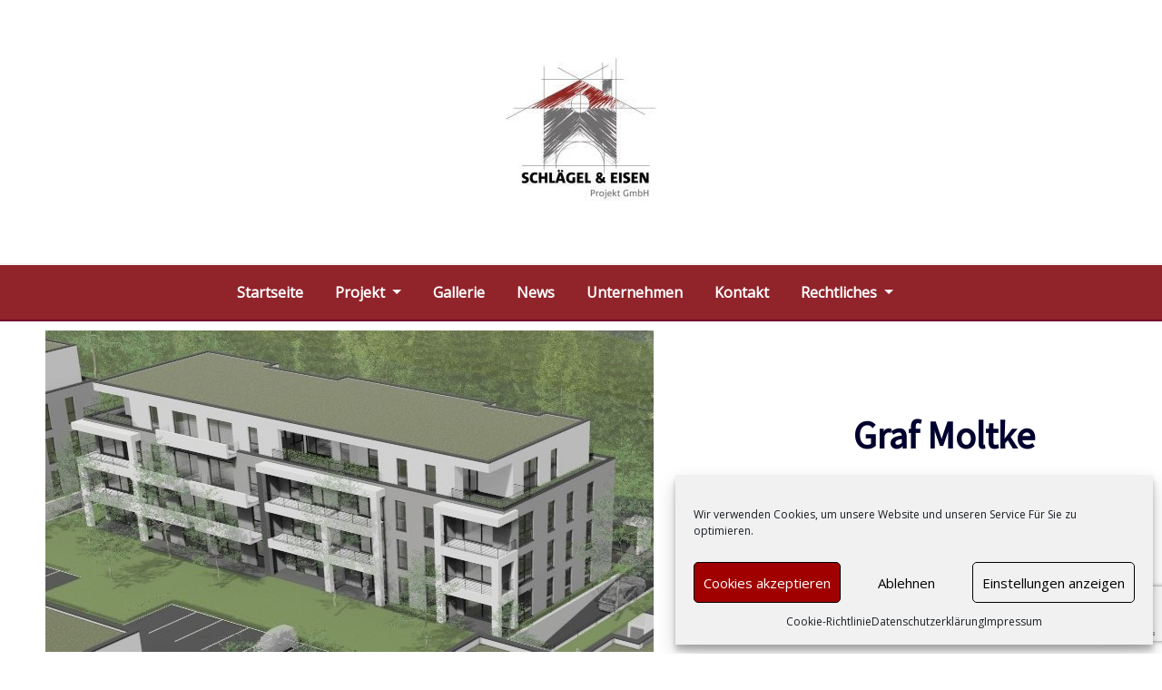

--- FILE ---
content_type: text/html; charset=UTF-8
request_url: https://schlaegel-eisen.com/graf-moltke-sg/
body_size: 25677
content:
<!DOCTYPE html>
<html lang="de">
<head>	
	<meta charset="UTF-8">
    <meta name="viewport" content="width=device-width, initial-scale=1">
    <meta http-equiv="x-ua-compatible" content="ie=edge">
	
	
	<title>Graf Moltke SG &#8211; Schlägel &amp; Eisen Projekt GmbH</title>
<style type="text/css">

/*--------------------------------------------------
=>> Common - Begining Css
--------------------------------------------------*/


blockquote {
	border-left: 3px solid #72002d;
}
td a {
	color: #72002d;
}
button,
input[type="button"],
input[type="submit"] {
	background-color: #72002d;
}
.btn-default, 
.btn-default-dark, 
.btn-light:hover, 
.btn-light:focus { 
	background: #72002d; 
}
.btn-light { 
	color: #72002d; 
}
.btn-border, 
.btn-border:hover, 
.btn-border:focus { 
	border: 2px solid #72002d; 
}
.btn-border:hover, 
.btn-border:focus {
    background: #72002d;
}

/*--------------------------------------------------
=>> Navbar
--------------------------------------------------*/

.navbar.navbar-header-wrap.header-fixed-top .nav .btn-border {
    border: 2px solid #72002d;
}
.navbar.navbar-header-wrap .nav .btn-border:hover, 
.navbar.navbar-header-wrap .nav .btn-border:focus, 
.navbar.navbar-header-wrap.header-fixed-top .nav .btn-border:hover, 
.navbar.navbar-header-wrap.header-fixed-top .nav .btn-border:focus {
    background: #72002d;
	color: #ffffff;
	border: 2px solid #72002d;	
}
.navbar .nav .menu-item:hover .nav-link, 
.navbar .nav .menu-item.active .nav-link, 
.navbar.navbar-header-wrap .nav .menu-item:hover .nav-link,
.navbar.navbar-header-wrap .nav .menu-item:focus .nav-link, 
.navbar.navbar-header-wrap.header-fixed-top .nav .menu-item:hover .nav-link, 
.navbar.navbar-header-wrap.header-fixed-top .nav .menu-item:focus .nav-link {
    color: #72002d;
}
.navbar .nav .dropdown-item:focus, 
.navbar .nav .dropdown-item:hover, 
.navbar.navbar-header-wrap .nav .dropdown-item:focus, 
.navbar.navbar-header-wrap .nav .dropdown-item:hover, 
.navbar.navbar-header-wrap.header-fixed-top .nav .dropdown-item:focus, 
.navbar.navbar-header-wrap.header-fixed-top .nav .dropdown-item:hover {
    color: #72002d;
}
@media (min-width: 992px) {
	.navbar .nav .dropdown-menu { 
		border-bottom: 3px solid #72002d !important; 
	}
	/*Navbar Classic Header*/
	.navbar.navbar-header-wrap.classic-header .nav .menu-item.active .nav-link {
		background-color: #72002d;
	}
	.navbar.navbar-header-wrap.classic-header .nav .menu-item .nav-link:before {
		background: #72002d;
	}
}
@media (max-width: 992px) {
	.navbar.navbar-header-wrap.classic-header .nav .menu-item .nav-link:hover, 
	.navbar.navbar-header-wrap.classic-header.header-fixed-top .nav .menu-item .nav-link:hover {
		color: #72002d !important;
	}
}
@media (max-width: 500px) {
	.navbar.navbar-header-wrap.classic-header .nav .menu-item .nav-link:hover,
	.navbar.navbar-header-wrap.classic-header.header-fixed-top .nav .menu-item .nav-link:hover {
		color: #72002d;
	}
}

/*Add Menu*/
.navbar .nav .menu-item .nav-link.add-menu {
    border: 2px solid #72002d;
}
.navbar .nav .menu-item .nav-link.add-menu:hover, 
.navbar .nav .menu-item .nav-link.add-menu:focus {
	background-color: #72002d;
}
.navbar.navbar-header-wrap .nav .menu-item .nav-link.add-menu {
	background: transparent;
	border: 2px solid #fff;	
} 
.navbar.navbar-header-wrap.header-fixed-top .nav .menu-item .nav-link.add-menu {
	border: 2px solid #72002d;
}
.navbar.navbar-header-wrap .nav .menu-item .nav-link.add-menu:hover, 
.navbar.navbar-header-wrap .nav .menu-item .nav-link.add-menu:focus, 
.navbar.navbar-header-wrap.header-fixed-top .nav .menu-item .nav-link.add-menu:hover, 
.navbar.navbar-header-wrap.header-fixed-top .nav .menu-item .nav-link.add-menu:focus {
    background: #72002d;
	color: #ffffff;
	border: 2px solid #72002d;	
}

/*--------------------------------------------------
=>> Header Center Logo with Navbar
--------------------------------------------------*/

.navbar.navbar-header-center {
	border-bottom: 2px solid #72002d;
}

/*--------------------------------------------------
=>> Search Popup Box For Header
--------------------------------------------------*/

#search-popup .btn {
	background-color: #72002d;
	border-color: #72002d;
}

/*--------------------------------------------------
=>> Site Header Contact Info
--------------------------------------------------*/

.theme-contact-block i { color: #72002d; }
.custom-social-icons li a.social-hover:hover,	
.custom-social-icons li a.social-hover:focus { 
	color: #72002d; 
}

/*--------------------------------------------------
=>> Theme Combined Classes
--------------------------------------------------*/

.theme-bg-default { background-color: #72002d !important; }
.text-default { color: #72002d !important; }

.entry-header .entry-title a:hover, 
.entry-header .entry-title a:focus { 
	color: #72002d !important; 
}

/*--------------------------------------------------
=>> WooCommerce Menubar Cart Info  
--------------------------------------------------*/

.woo-cart-block > a .cart-total {
	background: #72002d;
}

/*--------------------------------------------------
=>> Theme Main Slider
--------------------------------------------------*/

.divider-sm-center, .divider-sm-left, .divider-sm-right {
	border-top: 6px solid #72002d;
	border-top: 6px solid #72002d;
}
.theme-caption-bg { 
	border-left: 3px solid #72002d;
}

/*--------------------------------------------------
=>> Slider Next/Prev Button Styles
--------------------------------------------------*/

.owl-carousel .owl-prev:hover, 
.owl-carousel .owl-prev:focus, 
.owl-carousel .owl-next:hover, 
.owl-carousel .owl-next:focus, 
.theme-sponsors .owl-carousel .owl-prev:hover, 
.theme-sponsors .owl-carousel .owl-next:hover { 
	background-color: #72002d;
}
.owl-theme .owl-dots .owl-dot.active span {
	border: 2px solid #72002d;
}
.testimonial.bg-default .owl-theme .owl-dots .owl-dot.active span {
	background-color: #72002d;
}

/*--------------------------------------------------
=>> Theme Page Header Area
--------------------------------------------------*/

.theme-page-header-area .overlay {
    background-color: rgba(64, -25, 5, 1);
}

/*--------------------------------------------------
=>> Theme Section Title & Subtitle
--------------------------------------------------*/

.theme-separator-line-horrizontal-full {
	background-color: #72002d;
}

/*--------------------------------------------------
=>> Theme Info Area
--------------------------------------------------*/	

.theme-info-area .media:hover i.icon, 
.theme-info-area .media i.icon.active { 
	background: #72002d;
}

/*--------------------------------------------------
=>> Theme Service Area
--------------------------------------------------*/

.theme-services .service-content-thumbnail a { color: #72002d; }
.theme-services .service-content-thumbnail i.fa { 
	background: #72002d;
}
.theme-services .service-content:hover .service-content-thumbnail i.fa { 
	background: #72002d;
    box-shadow: 0px 0px 0px 1px #72002d;
}
.theme-services .service-title a:hover, 
.theme-services .service-title a:focus { 
	color: #72002d;
}
.service-links a { 
    border: 1px solid #72002d;
}
.theme-services .service-content:hover .service-links a, 
.theme-services .service-content:focus .service-links a { 
	background: #72002d;
    border: 1px solid #72002d;
}

/*--------------------------------------------------
=>> Theme Service Area Two
--------------------------------------------------*/

.theme-services .service-content-thumbnail-two, 
.theme-services .service-content-thumbnail-two a {  
	color: #72002d; 
}
.service-links-two a { 
	border-bottom: 2px solid #72002d;
}
.service-links-two a:hover, 
.service-links-two a:focus {
	color: #72002d;
}

/*--------------------------------------------------
=>> Theme Project Filter
--------------------------------------------------*/

.filter-tabs .nav-item.show .nav-link, 
.filter-tabs .nav-link.active, 
.filter-tabs .nav-link:hover {
    color: #72002d;
}

.filter-tabs .nav-item .nav-link::after {
    background: #72002d;
}

/*--------------------------------------------------
=>> Theme Project Area
--------------------------------------------------*/

.theme-project .theme-project-content:hover { 
	background-color: #72002d; 
}
.theme-project .theme-project-content:hover .content-area:before {
    border-color: transparent transparent #72002d transparent;
}
.theme-project .theme-project-content .click-view a:hover, 
.theme-project .theme-project-content .click-view a:hover {
	background-color: #72002d;
}

/*--------------------------------------------------
=>> Theme Funfact Area
--------------------------------------------------*/
.theme-funfact-overlay { 
    background-color: rgba(64, -25, 5, 0.95);
}
.theme-funfact.vrsn-two .theme-funfact-icon {
    color: #72002d;
}

/*--------------------------------------------------
=>> Theme Testimonial Area
--------------------------------------------------*/

.theme-testimonial-block, 
.theme-testimonial-block:hover { 
	border-top: 3px solid #72002d !important;
}
.theme-testimonial-block::after, 
.testimonial-content.vrsn-two::before {
    color: #72002d;
}

/*--------------------------------------------------
=>> Theme CTA
--------------------------------------------------*/

.youtube-click i.fa {
    color: #72002d;
}

/*--------------------------------------------------
=>> Theme Team Area
--------------------------------------------------*/

.team-block .team-content { 
	background: #72002d;
}

/*--------------------------------------------------
=>> Contact Page Area
--------------------------------------------------*/

.theme-contact-widget i.fa { 
	color: #72002d;	
}

/*--------------------------------------------------
=>> 404 Error Page Area
--------------------------------------------------*/

.theme-error-page .error-title b, 
.theme-error-page .error-title i { 
	color: #72002d;
}

/*--------------------------------------------------
=>> Theme Blog Sidebar 
--------------------------------------------------*/

.entry-content a { 
	color: #72002d;  
}

/*--------------------------------------------------
=>> Theme Blog Meta Info
--------------------------------------------------*/

.entry-meta a:hover, 
.entry-meta a:focus { 
	color: #72002d !important; 
}
.entry-meta .cat-links a { 
	color: #72002d; 
}
.entry-meta .tag-links a:hover, 
.entry-meta .tag-links a:focus {
    background-color: #72002d;
    border: 1px solid #72002d;
}
.more-link {
	border: 2px solid #72002d;
}
.more-link:hover, .more-link:focus {
	border: 2px solid #72002d;
    background: #72002d;
	color: #fff !important;
}
.pagination a:hover, 
.pagination a.active, 
.page-links a:hover, 
.post-nav-links a:hover, 
.post-nav-links .post-page-numbers.current { 
	background-color: #72002d; 
	border: 1px solid #72002d; 
}
.pagination .nav-links .page-numbers.current {
	background-color: #72002d; 
	border: 1px solid #72002d; 
}
.comment-date a:hover { color: #72002d; }
.pull-left-comment img { 
	border: 3px solid #72002d; 
}
.reply a {
    border: 2px solid #72002d;
}
.reply a:hover, .reply a:focus { 
	border: 2px solid #72002d;
	background-color: #72002d;
}
.logged-in-as a {		
	color: #72002d;		
}

/*--------------------------------------------------
=>> Theme Widgets Area
--------------------------------------------------*/

.widget a:hover, 
.widget a:focus { 
	color: #72002d; 
}
.sidebar .widget .widget-title {
    border-top: 3px solid #72002d;
}
.widget button[type="submit"], 
.btn-success {
    background-color: #72002d;
	border-color: #72002d;
}
.widget .tagcloud a:hover, 
.widget .tagcloud a:focus {
    background-color: #72002d;
    border: 1px solid #72002d;
}
address i { 
	color: #72002d;
}
.widget_recent_comments .recentcomments a { 
	color: #72002d !important;
}
	
/*--------------------------------------------------------------		
## Captions		
--------------------------------------------------------------*/		
.wp-caption-text a { color: #72002d; }		


/*--------------------------------------------------
=>> Site Footer Area
--------------------------------------------------*/

.site-footer {
	border-top: 3px solid #72002d;
	border-bottom: 3px solid #72002d;
}
.footer-sidebar .widget a:hover, 
.footer-sidebar .widget a:focus { 
	color: #72002d; 
}

/*--------------------------------------------------
=>> Theme Site Info Area
--------------------------------------------------*/

.site-info a:hover, .site-info a:focus { color: #72002d; }

/*--------------------------------------------------
=>> Page Scroll Up/Down Area
--------------------------------------------------*/

.page-scroll-up a, 
.page-scroll-up a:hover,
.page-scroll-up a:active {
	background: #72002d;
}

/*--------------------------------------------------
=>> Shop Products 
--------------------------------------------------*/

/*Product Buttons*/	
.woocommerce ul.products li.product .button.add_to_cart_button:hover, 
.woocommerce ul.products li.product .button.product_type_grouped:hover, 
.woocommerce ul.products li.product .button.product_type_simple:hover, 
.woocommerce ul.products li.product .button.product_type_external:hover, 
.woocommerce ul.products li.product .button.product_type_variable:hover, 
.theme-block.shop .product .button.add_to_cart_button:hover, 
.theme-block.shop .product .button.product_type_grouped:hover,                     
.theme-block.shop .product .button.product_type_simple:hover, 
.theme-block.shop .product .button.product_type_external:hover, 
.theme-block.shop .product .button.product_type_variable:hover {
	color: #72002d;
	border-bottom: 2px solid #72002d;
}
.woocommerce ul.products li.product a.added_to_cart, 
.theme-block.shop .product a.added_to_cart {
	color: #72002d;
	border-bottom: 2px solid #72002d;
}
.woocommerce ul.products li.product a.added_to_cart:hover, 
.theme-block.shop .product a.added_to_cart:hover {
	color: #72002d;
	border-bottom: 2px solid #72002d;
}

/*Product Single View*/

.woocommerce div.product form.cart .button:hover, 
.woocommerce div.product form.cart .button:hover {
	background: #72002d;
}
.woocommerce table.shop_table td.product-name, 
.woocommerce table.shop_table td.product-name a {
	color: #72002d;	
}
.product_meta .posted_in a:hover, 
.product_meta .tagged_as a:hover {
	color: #72002d;
}
.woocommerce #review_form #respond .form-submit input:hover {
    background: #72002d;
}

/*Product Cart View*/
.woocommerce .woocommerce-error .button, 
.woocommerce .woocommerce-info .button, 
.woocommerce .woocommerce-message .button, 
.woocommerce-page .woocommerce-error .button, 
.woocommerce-page .woocommerce-info .button, 
.woocommerce-page .woocommerce-message .button {
    background-color: #72002d;
}
/*Product Cart Table*/
.woocommerce table.shop_table td.product-name a:hover, 
.woocommerce table.shop_table td.product-subtotal .woocommerce-Price-amount {
	color: #72002d;	
}
.woocommerce-cart table.cart td.actions .coupon button.button:hover {
	background: #72002d;
    color: #fff;	
}
.woocommerce-cart table.cart td.actions button.button {
	background: #72002d;
    color: #fff;
}
#add_payment_method .wc-proceed-to-checkout a.checkout-button, 
.woocommerce-cart .wc-proceed-to-checkout a.checkout-button, 
.woocommerce-checkout .wc-proceed-to-checkout a.checkout-button, 
.woocommerce .woocommerce-form-login .woocommerce-form-login__submit, 
.woocommerce button.button.woocommerce-Button {
	background-color: #72002d;
}
.checkout_coupon.woocommerce-form-coupon .form-row button.button:hover {
	background-color: #72002d;
}
.woocommerce #payment #place_order, 
.woocommerce-page #payment #place_order {
    background-color: #72002d;
}

/*WooCommerce Widgets*/
.woocommerce .widget_price_filter .ui-slider .ui-slider-handle {
    background-color: #72002d;
}
.woocommerce .widget_price_filter .price_slider_amount .button {
    background-color: #72002d;
}
.woocommerce-mini-cart__buttons.buttons a.button, 
.widget .woocommerce-mini-cart__buttons.buttons a.button:hover, 
.widget .woocommerce-mini-cart__buttons.buttons a.button:focus {
	background-color: #72002d;
	color: #fff;
}

/*WooCommerce Pagination*/
.woocommerce nav.woocommerce-pagination ul li a:focus, 
.woocommerce nav.woocommerce-pagination ul li a:hover, 
.woocommerce nav.woocommerce-pagination ul li span.current {
	background-color: #72002d;
    border: 1px solid #72002d;
    color: #fff;
}

</style>
<meta name='robots' content='max-image-preview:large' />
<link rel="alternate" type="application/rss+xml" title="Schlägel &amp; Eisen Projekt GmbH &raquo; Feed" href="https://schlaegel-eisen.com/feed/" />
<link rel="alternate" type="application/rss+xml" title="Schlägel &amp; Eisen Projekt GmbH &raquo; Kommentar-Feed" href="https://schlaegel-eisen.com/comments/feed/" />
<link rel="alternate" title="oEmbed (JSON)" type="application/json+oembed" href="https://schlaegel-eisen.com/wp-json/oembed/1.0/embed?url=https%3A%2F%2Fschlaegel-eisen.com%2Fgraf-moltke-sg%2F" />
<link rel="alternate" title="oEmbed (XML)" type="text/xml+oembed" href="https://schlaegel-eisen.com/wp-json/oembed/1.0/embed?url=https%3A%2F%2Fschlaegel-eisen.com%2Fgraf-moltke-sg%2F&#038;format=xml" />
<style id='wp-img-auto-sizes-contain-inline-css' type='text/css'>
img:is([sizes=auto i],[sizes^="auto," i]){contain-intrinsic-size:3000px 1500px}
/*# sourceURL=wp-img-auto-sizes-contain-inline-css */
</style>
<style id='wp-emoji-styles-inline-css' type='text/css'>

	img.wp-smiley, img.emoji {
		display: inline !important;
		border: none !important;
		box-shadow: none !important;
		height: 1em !important;
		width: 1em !important;
		margin: 0 0.07em !important;
		vertical-align: -0.1em !important;
		background: none !important;
		padding: 0 !important;
	}
/*# sourceURL=wp-emoji-styles-inline-css */
</style>
<link rel='stylesheet' id='wp-block-library-css' href='https://schlaegel-eisen.com/wp-includes/css/dist/block-library/style.min.css?ver=6.9' type='text/css' media='all' />
<style id='global-styles-inline-css' type='text/css'>
:root{--wp--preset--aspect-ratio--square: 1;--wp--preset--aspect-ratio--4-3: 4/3;--wp--preset--aspect-ratio--3-4: 3/4;--wp--preset--aspect-ratio--3-2: 3/2;--wp--preset--aspect-ratio--2-3: 2/3;--wp--preset--aspect-ratio--16-9: 16/9;--wp--preset--aspect-ratio--9-16: 9/16;--wp--preset--color--black: #000000;--wp--preset--color--cyan-bluish-gray: #abb8c3;--wp--preset--color--white: #ffffff;--wp--preset--color--pale-pink: #f78da7;--wp--preset--color--vivid-red: #cf2e2e;--wp--preset--color--luminous-vivid-orange: #ff6900;--wp--preset--color--luminous-vivid-amber: #fcb900;--wp--preset--color--light-green-cyan: #7bdcb5;--wp--preset--color--vivid-green-cyan: #00d084;--wp--preset--color--pale-cyan-blue: #8ed1fc;--wp--preset--color--vivid-cyan-blue: #0693e3;--wp--preset--color--vivid-purple: #9b51e0;--wp--preset--gradient--vivid-cyan-blue-to-vivid-purple: linear-gradient(135deg,rgb(6,147,227) 0%,rgb(155,81,224) 100%);--wp--preset--gradient--light-green-cyan-to-vivid-green-cyan: linear-gradient(135deg,rgb(122,220,180) 0%,rgb(0,208,130) 100%);--wp--preset--gradient--luminous-vivid-amber-to-luminous-vivid-orange: linear-gradient(135deg,rgb(252,185,0) 0%,rgb(255,105,0) 100%);--wp--preset--gradient--luminous-vivid-orange-to-vivid-red: linear-gradient(135deg,rgb(255,105,0) 0%,rgb(207,46,46) 100%);--wp--preset--gradient--very-light-gray-to-cyan-bluish-gray: linear-gradient(135deg,rgb(238,238,238) 0%,rgb(169,184,195) 100%);--wp--preset--gradient--cool-to-warm-spectrum: linear-gradient(135deg,rgb(74,234,220) 0%,rgb(151,120,209) 20%,rgb(207,42,186) 40%,rgb(238,44,130) 60%,rgb(251,105,98) 80%,rgb(254,248,76) 100%);--wp--preset--gradient--blush-light-purple: linear-gradient(135deg,rgb(255,206,236) 0%,rgb(152,150,240) 100%);--wp--preset--gradient--blush-bordeaux: linear-gradient(135deg,rgb(254,205,165) 0%,rgb(254,45,45) 50%,rgb(107,0,62) 100%);--wp--preset--gradient--luminous-dusk: linear-gradient(135deg,rgb(255,203,112) 0%,rgb(199,81,192) 50%,rgb(65,88,208) 100%);--wp--preset--gradient--pale-ocean: linear-gradient(135deg,rgb(255,245,203) 0%,rgb(182,227,212) 50%,rgb(51,167,181) 100%);--wp--preset--gradient--electric-grass: linear-gradient(135deg,rgb(202,248,128) 0%,rgb(113,206,126) 100%);--wp--preset--gradient--midnight: linear-gradient(135deg,rgb(2,3,129) 0%,rgb(40,116,252) 100%);--wp--preset--font-size--small: 13px;--wp--preset--font-size--medium: 20px;--wp--preset--font-size--large: 36px;--wp--preset--font-size--x-large: 42px;--wp--preset--spacing--20: 0.44rem;--wp--preset--spacing--30: 0.67rem;--wp--preset--spacing--40: 1rem;--wp--preset--spacing--50: 1.5rem;--wp--preset--spacing--60: 2.25rem;--wp--preset--spacing--70: 3.38rem;--wp--preset--spacing--80: 5.06rem;--wp--preset--shadow--natural: 6px 6px 9px rgba(0, 0, 0, 0.2);--wp--preset--shadow--deep: 12px 12px 50px rgba(0, 0, 0, 0.4);--wp--preset--shadow--sharp: 6px 6px 0px rgba(0, 0, 0, 0.2);--wp--preset--shadow--outlined: 6px 6px 0px -3px rgb(255, 255, 255), 6px 6px rgb(0, 0, 0);--wp--preset--shadow--crisp: 6px 6px 0px rgb(0, 0, 0);}:where(.is-layout-flex){gap: 0.5em;}:where(.is-layout-grid){gap: 0.5em;}body .is-layout-flex{display: flex;}.is-layout-flex{flex-wrap: wrap;align-items: center;}.is-layout-flex > :is(*, div){margin: 0;}body .is-layout-grid{display: grid;}.is-layout-grid > :is(*, div){margin: 0;}:where(.wp-block-columns.is-layout-flex){gap: 2em;}:where(.wp-block-columns.is-layout-grid){gap: 2em;}:where(.wp-block-post-template.is-layout-flex){gap: 1.25em;}:where(.wp-block-post-template.is-layout-grid){gap: 1.25em;}.has-black-color{color: var(--wp--preset--color--black) !important;}.has-cyan-bluish-gray-color{color: var(--wp--preset--color--cyan-bluish-gray) !important;}.has-white-color{color: var(--wp--preset--color--white) !important;}.has-pale-pink-color{color: var(--wp--preset--color--pale-pink) !important;}.has-vivid-red-color{color: var(--wp--preset--color--vivid-red) !important;}.has-luminous-vivid-orange-color{color: var(--wp--preset--color--luminous-vivid-orange) !important;}.has-luminous-vivid-amber-color{color: var(--wp--preset--color--luminous-vivid-amber) !important;}.has-light-green-cyan-color{color: var(--wp--preset--color--light-green-cyan) !important;}.has-vivid-green-cyan-color{color: var(--wp--preset--color--vivid-green-cyan) !important;}.has-pale-cyan-blue-color{color: var(--wp--preset--color--pale-cyan-blue) !important;}.has-vivid-cyan-blue-color{color: var(--wp--preset--color--vivid-cyan-blue) !important;}.has-vivid-purple-color{color: var(--wp--preset--color--vivid-purple) !important;}.has-black-background-color{background-color: var(--wp--preset--color--black) !important;}.has-cyan-bluish-gray-background-color{background-color: var(--wp--preset--color--cyan-bluish-gray) !important;}.has-white-background-color{background-color: var(--wp--preset--color--white) !important;}.has-pale-pink-background-color{background-color: var(--wp--preset--color--pale-pink) !important;}.has-vivid-red-background-color{background-color: var(--wp--preset--color--vivid-red) !important;}.has-luminous-vivid-orange-background-color{background-color: var(--wp--preset--color--luminous-vivid-orange) !important;}.has-luminous-vivid-amber-background-color{background-color: var(--wp--preset--color--luminous-vivid-amber) !important;}.has-light-green-cyan-background-color{background-color: var(--wp--preset--color--light-green-cyan) !important;}.has-vivid-green-cyan-background-color{background-color: var(--wp--preset--color--vivid-green-cyan) !important;}.has-pale-cyan-blue-background-color{background-color: var(--wp--preset--color--pale-cyan-blue) !important;}.has-vivid-cyan-blue-background-color{background-color: var(--wp--preset--color--vivid-cyan-blue) !important;}.has-vivid-purple-background-color{background-color: var(--wp--preset--color--vivid-purple) !important;}.has-black-border-color{border-color: var(--wp--preset--color--black) !important;}.has-cyan-bluish-gray-border-color{border-color: var(--wp--preset--color--cyan-bluish-gray) !important;}.has-white-border-color{border-color: var(--wp--preset--color--white) !important;}.has-pale-pink-border-color{border-color: var(--wp--preset--color--pale-pink) !important;}.has-vivid-red-border-color{border-color: var(--wp--preset--color--vivid-red) !important;}.has-luminous-vivid-orange-border-color{border-color: var(--wp--preset--color--luminous-vivid-orange) !important;}.has-luminous-vivid-amber-border-color{border-color: var(--wp--preset--color--luminous-vivid-amber) !important;}.has-light-green-cyan-border-color{border-color: var(--wp--preset--color--light-green-cyan) !important;}.has-vivid-green-cyan-border-color{border-color: var(--wp--preset--color--vivid-green-cyan) !important;}.has-pale-cyan-blue-border-color{border-color: var(--wp--preset--color--pale-cyan-blue) !important;}.has-vivid-cyan-blue-border-color{border-color: var(--wp--preset--color--vivid-cyan-blue) !important;}.has-vivid-purple-border-color{border-color: var(--wp--preset--color--vivid-purple) !important;}.has-vivid-cyan-blue-to-vivid-purple-gradient-background{background: var(--wp--preset--gradient--vivid-cyan-blue-to-vivid-purple) !important;}.has-light-green-cyan-to-vivid-green-cyan-gradient-background{background: var(--wp--preset--gradient--light-green-cyan-to-vivid-green-cyan) !important;}.has-luminous-vivid-amber-to-luminous-vivid-orange-gradient-background{background: var(--wp--preset--gradient--luminous-vivid-amber-to-luminous-vivid-orange) !important;}.has-luminous-vivid-orange-to-vivid-red-gradient-background{background: var(--wp--preset--gradient--luminous-vivid-orange-to-vivid-red) !important;}.has-very-light-gray-to-cyan-bluish-gray-gradient-background{background: var(--wp--preset--gradient--very-light-gray-to-cyan-bluish-gray) !important;}.has-cool-to-warm-spectrum-gradient-background{background: var(--wp--preset--gradient--cool-to-warm-spectrum) !important;}.has-blush-light-purple-gradient-background{background: var(--wp--preset--gradient--blush-light-purple) !important;}.has-blush-bordeaux-gradient-background{background: var(--wp--preset--gradient--blush-bordeaux) !important;}.has-luminous-dusk-gradient-background{background: var(--wp--preset--gradient--luminous-dusk) !important;}.has-pale-ocean-gradient-background{background: var(--wp--preset--gradient--pale-ocean) !important;}.has-electric-grass-gradient-background{background: var(--wp--preset--gradient--electric-grass) !important;}.has-midnight-gradient-background{background: var(--wp--preset--gradient--midnight) !important;}.has-small-font-size{font-size: var(--wp--preset--font-size--small) !important;}.has-medium-font-size{font-size: var(--wp--preset--font-size--medium) !important;}.has-large-font-size{font-size: var(--wp--preset--font-size--large) !important;}.has-x-large-font-size{font-size: var(--wp--preset--font-size--x-large) !important;}
/*# sourceURL=global-styles-inline-css */
</style>

<style id='classic-theme-styles-inline-css' type='text/css'>
/*! This file is auto-generated */
.wp-block-button__link{color:#fff;background-color:#32373c;border-radius:9999px;box-shadow:none;text-decoration:none;padding:calc(.667em + 2px) calc(1.333em + 2px);font-size:1.125em}.wp-block-file__button{background:#32373c;color:#fff;text-decoration:none}
/*# sourceURL=/wp-includes/css/classic-themes.min.css */
</style>
<link rel='stylesheet' id='fontawesome-css' href='https://schlaegel-eisen.com/wp-content/plugins/gutentor/assets/library/fontawesome/css/all.min.css?ver=5.12.0' type='text/css' media='all' />
<link rel='stylesheet' id='wpness-grid-css' href='https://schlaegel-eisen.com/wp-content/plugins/gutentor/assets/library/wpness-grid/wpness-grid.css?ver=1.0.0' type='text/css' media='all' />
<link rel='stylesheet' id='animate-css' href='https://schlaegel-eisen.com/wp-content/plugins/gutentor/assets/library/animatecss/animate.min.css?ver=3.7.2' type='text/css' media='all' />
<link rel='stylesheet' id='contact-form-7-css' href='https://schlaegel-eisen.com/wp-content/plugins/contact-form-7/includes/css/styles.css?ver=5.9.3' type='text/css' media='all' />
<link rel='stylesheet' id='wpos-slick-style-css' href='https://schlaegel-eisen.com/wp-content/plugins/wp-responsive-recent-post-slider/assets/css/slick.css?ver=3.5.1' type='text/css' media='all' />
<link rel='stylesheet' id='wppsac-public-style-css' href='https://schlaegel-eisen.com/wp-content/plugins/wp-responsive-recent-post-slider/assets/css/recent-post-style.css?ver=3.5.1' type='text/css' media='all' />
<link rel='stylesheet' id='cmplz-general-css' href='https://schlaegel-eisen.com/wp-content/plugins/complianz-gdpr/assets/css/cookieblocker.min.css?ver=6.5.3' type='text/css' media='all' />
<link rel='stylesheet' id='bootstrap-css' href='https://schlaegel-eisen.com/wp-content/themes/arilewp-pro/assets/css/bootstrap.css?ver=6.9' type='text/css' media='all' />
<link rel='stylesheet' id='font-awesome-css' href='https://schlaegel-eisen.com/wp-content/plugins/elementor/assets/lib/font-awesome/css/font-awesome.min.css?ver=4.7.0' type='text/css' media='all' />
<link rel='stylesheet' id='arilewp-style-css' href='https://schlaegel-eisen.com/wp-content/themes/arilewp-pro/style.css?ver=6.9' type='text/css' media='all' />
<link rel='stylesheet' id='arilewp-animate-css-css' href='https://schlaegel-eisen.com/wp-content/themes/arilewp-pro/assets/css/animate.css?ver=6.9' type='text/css' media='all' />
<link rel='stylesheet' id='owl.carousel-css-css' href='https://schlaegel-eisen.com/wp-content/themes/arilewp-pro/assets/css/owl.carousel.css?ver=6.9' type='text/css' media='all' />
<link rel='stylesheet' id='bootstrap-smartmenus-css-css' href='https://schlaegel-eisen.com/wp-content/themes/arilewp-pro/assets/css/bootstrap-smartmenus.css?ver=6.9' type='text/css' media='all' />
<link rel='stylesheet' id='arilewp-lightbox-css-css' href='https://schlaegel-eisen.com/wp-content/themes/arilewp-pro/assets/css/lightbox.css?ver=6.9' type='text/css' media='all' />
<link rel='stylesheet' id='arilewp-google-fonts-css' href='//fonts.googleapis.com/css?family=ABeeZee%7CAbel%7CAbril+Fatface%7CAclonica%7CAcme%7CActor%7CAdamina%7CAdvent+Pro%7CAguafina+Script%7CAkronim%7CAladin%7CAldrich%7CAlef%7CAlegreya%7CAlegreya+SC%7CAlegreya+Sans%7CAlegreya+Sans+SC%7CAlex+Brush%7CAlfa+Slab+One%7CAlice%7CAlike%7CAlike+Angular%7CAllan%7CAllerta%7CAllerta+Stencil%7CAllura%7CAlmendra%7CAlmendra+Display%7CAlmendra+SC%7CAmarante%7CAmaranth%7CAmatic+SC%7CAmatica+SC%7CAmethysta%7CAmiko%7CAmiri%7CAmita%7CAnaheim%7CAndada%7CAndika%7CAngkor%7CAnnie+Use+Your+Telescope%7CAnonymous+Pro%7CAntic%7CAntic+Didone%7CAntic+Slab%7CAnton%7CArapey%7CArbutus%7CArbutus+Slab%7CArchitects+Daughter%7CArchivo+Black%7CArchivo+Narrow%7CAref+Ruqaa%7CArima+Madurai%7CArimo%7CArizonia%7CArmata%7CArtifika%7CArvo%7CArya%7CAsap%7CAsar%7CAsset%7CAssistant%7CAstloch%7CAsul%7CAthiti%7CAtma%7CAtomic+Age%7CAubrey%7CAudiowide%7CAutour+One%7CAverage%7CAverage+Sans%7CAveria+Gruesa+Libre%7CAveria+Libre%7CAveria+Sans+Libre%7CAveria+Serif+Libre%7CBad+Script%7CBaloo%7CBaloo+Bhai%7CBaloo+Da%7CBaloo+Thambi%7CBalthazar%7CBangers%7CBarlow%7CBasic%7CBattambang%7CBaumans%7CBayon%7CBelgrano%7CBelleza%7CBenchNine%7CBentham%7CBerkshire+Swash%7CBevan%7CBigelow+Rules%7CBigshot+One%7CBilbo%7CBilbo+Swash+Caps%7CBioRhyme%7CBioRhyme+Expanded%7CBiryani%7CBitter%7CBlack+Ops+One%7CBokor%7CBonbon%7CBoogaloo%7CBowlby+One%7CBowlby+One+SC%7CBrawler%7CBree+Serif%7CBubblegum+Sans%7CBubbler+One%7CBuda%7CBuenard%7CBungee%7CBungee+Hairline%7CBungee+Inline%7CBungee+Outline%7CBungee+Shade%7CButcherman%7CButterfly+Kids%7CCabin%7CCabin+Condensed%7CCabin+Sketch%7CCaesar+Dressing%7CCagliostro%7CCairo%7CCalligraffitti%7CCambay%7CCambo%7CCandal%7CCantarell%7CCantata+One%7CCantora+One%7CCapriola%7CCardo%7CCarme%7CCarrois+Gothic%7CCarrois+Gothic+SC%7CCarter+One%7CCatamaran%7CCaudex%7CCaveat%7CCaveat+Brush%7CCedarville+Cursive%7CCeviche+One%7CChanga%7CChanga+One%7CChango%7CChathura%7CChau+Philomene+One%7CChela+One%7CChelsea+Market%7CChenla%7CCherry+Cream+Soda%7CCherry+Swash%7CChewy%7CChicle%7CChivo%7CChonburi%7CCinzel%7CCinzel+Decorative%7CClicker+Script%7CCoda%7CCoda+Caption%7CCodystar%7CCoiny%7CCombo%7CComfortaa%7CComing+Soon%7CConcert+One%7CCondiment%7CContent%7CContrail+One%7CConvergence%7CCookie%7CCopse%7CCorben%7CCormorant%7CCormorant+Garamond%7CCormorant+Infant%7CCormorant+SC%7CCormorant+Unicase%7CCormorant+Upright%7CCourgette%7CCousine%7CCoustard%7CCovered+By+Your+Grace%7CCrafty+Girls%7CCreepster%7CCrete+Round%7CCrimson+Text%7CCroissant+One%7CCrushed%7CCuprum%7CCutive%7CCutive+Mono%7CDamion%7CDancing+Script%7CDangrek%7CDavid+Libre%7CDawning+of+a+New+Day%7CDays+One%7CDekko%7CDelius%7CDelius+Swash+Caps%7CDelius+Unicase%7CDella+Respira%7CDenk+One%7CDevonshire%7CDhurjati%7CDidact+Gothic%7CDiplomata%7CDiplomata+SC%7CDomine%7CDonegal+One%7CDoppio+One%7CDorsa%7CDosis%7CDr+Sugiyama%7CDroid+Sans%7CDroid+Sans+Mono%7CDroid+Serif%7CDuru+Sans%7CDynalight%7CEB+Garamond%7CEagle+Lake%7CEater%7CEconomica%7CEczar%7CEk+Mukta%7CEl+Messiri%7CElectrolize%7CElsie%7CElsie+Swash+Caps%7CEmblema+One%7CEmilys+Candy%7CEngagement%7CEnglebert%7CEnriqueta%7CErica+One%7CEsteban%7CEuphoria+Script%7CEwert%7CExo%7CExo+2%7CExpletus+Sans%7CFanwood+Text%7CFarsan%7CFascinate%7CFascinate+Inline%7CFaster+One%7CFasthand%7CFauna+One%7CFederant%7CFedero%7CFelipa%7CFenix%7CFinger+Paint%7CFira+Mono%7CFira+Sans%7CFjalla+One%7CFjord+One%7CFlamenco%7CFlavors%7CFondamento%7CFontdiner+Swanky%7CForum%7CFrancois+One%7CFrank+Ruhl+Libre%7CFreckle+Face%7CFredericka+the+Great%7CFredoka+One%7CFreehand%7CFresca%7CFrijole%7CFruktur%7CFugaz+One%7CGFS+Didot%7CGFS+Neohellenic%7CGabriela%7CGafata%7CGalada%7CGaldeano%7CGalindo%7CGentium+Basic%7CGentium+Book+Basic%7CGeo%7CGeostar%7CGeostar+Fill%7CGermania+One%7CGidugu%7CGilda+Display%7CGive+You+Glory%7CGlass+Antiqua%7CGlegoo%7CGloria+Hallelujah%7CGoblin+One%7CGochi+Hand%7CGorditas%7CGoudy+Bookletter+1911%7CGraduate%7CGrand+Hotel%7CGravitas+One%7CGreat+Vibes%7CGriffy%7CGruppo%7CGudea%7CGurajada%7CHabibi%7CHalant%7CHammersmith+One%7CHanalei%7CHanalei+Fill%7CHandlee%7CHanuman%7CHappy+Monkey%7CHarmattan%7CHeadland+One%7CHeebo%7CHenny+Penny%7CHerr+Von+Muellerhoff%7CHind%7CHind+Guntur%7CHind+Madurai%7CHind+Siliguri%7CHind+Vadodara%7CHoltwood+One+SC%7CHomemade+Apple%7CHomenaje%7CIM+Fell+DW+Pica%7CIM+Fell+DW+Pica+SC%7CIM+Fell+Double+Pica%7CIM+Fell+Double+Pica+SC%7CIM+Fell+English%7CIM+Fell+English+SC%7CIM+Fell+French+Canon%7CIM+Fell+French+Canon+SC%7CIM+Fell+Great+Primer%7CIM+Fell+Great+Primer+SC%7CIceberg%7CIceland%7CImprima%7CInconsolata%7CInder%7CIndie+Flower%7CInika%7CInknut+Antiqua%7CIrish+Grover%7CIstok+Web%7CItaliana%7CItalianno%7CItim%7CJacques+Francois%7CJacques+Francois+Shadow%7CJaldi%7CJim+Nightshade%7CJockey+One%7CJolly+Lodger%7CJomhuria%7CJosefin+Sans%7CJosefin+Slab%7CJoti+One%7CJudson%7CJulee%7CJulius+Sans+One%7CJunge%7CJura%7CJust+Another+Hand%7CJust+Me+Again+Down+Here%7CKadwa%7CKalam%7CKameron%7CKanit%7CKantumruy%7CKarla%7CKarma%7CKatibeh%7CKaushan+Script%7CKavivanar%7CKavoon%7CKdam+Thmor%7CKeania+One%7CKelly+Slab%7CKenia%7CKhand%7CKhmer%7CKhula%7CKite+One%7CKnewave%7CKotta+One%7CKoulen%7CKranky%7CKreon%7CKristi%7CKrona+One%7CKumar+One%7CKumar+One+Outline%7CKurale%7CLa+Belle+Aurore%7CLaila%7CLakki+Reddy%7CLalezar%7CLancelot%7CLateef%7CLato%7CLeague+Script%7CLeckerli+One%7CLedger%7CLekton%7CLemon%7CLemonada%7CLibre+Baskerville%7CLibre+Franklin%7CLife+Savers%7CLilita+One%7CLily+Script+One%7CLimelight%7CLinden+Hill%7CLobster%7CLobster+Two%7CLondrina+Outline%7CLondrina+Shadow%7CLondrina+Sketch%7CLondrina+Solid%7CLora%7CLove+Ya+Like+A+Sister%7CLoved+by+the+King%7CLovers+Quarrel%7CLuckiest+Guy%7CLusitana%7CLustria%7CMacondo%7CMacondo+Swash+Caps%7CMada%7CMagra%7CMaiden+Orange%7CMaitree%7CMako%7CMallanna%7CMandali%7CMarcellus%7CMarcellus+SC%7CMarck+Script%7CMargarine%7CMarko+One%7CMarmelad%7CMartel%7CMartel+Sans%7CMarvel%7CMate%7CMate+SC%7CMaven+Pro%7CMcLaren%7CMeddon%7CMedievalSharp%7CMedula+One%7CMeera+Inimai%7CMegrim%7CMeie+Script%7CMerienda%7CMerienda+One%7CMerriweather%7CMerriweather+Sans%7CMetal%7CMetal+Mania%7CMetamorphous%7CMetrophobic%7CMichroma%7CMilonga%7CMiltonian%7CMiltonian+Tattoo%7CMiniver%7CMiriam+Libre%7CMirza%7CMiss+Fajardose%7CMitr%7CModak%7CModern+Antiqua%7CMogra%7CMolengo%7CMolle%7CMonda%7CMonofett%7CMonoton%7CMonsieur+La+Doulaise%7CMontaga%7CMontez%7CMontserrat%7CMontserrat+Alternates%7CMontserrat+Subrayada%7CMoul%7CMoulpali%7CMountains+of+Christmas%7CMouse+Memoirs%7CMr+Bedfort%7CMr+Dafoe%7CMr+De+Haviland%7CMrs+Saint+Delafield%7CMrs+Sheppards%7CMukta+Vaani%7CMuli%7CMystery+Quest%7CNTR%7CNeucha%7CNeuton%7CNew+Rocker%7CNews+Cycle%7CNiconne%7CNixie+One%7CNobile%7CNokora%7CNorican%7CNosifer%7CNothing+You+Could+Do%7CNoticia+Text%7CNoto+Sans%7CNoto+Serif%7CNova+Cut%7CNova+Flat%7CNova+Mono%7CNova+Oval%7CNova+Round%7CNova+Script%7CNova+Slim%7CNova+Square%7CNumans%7CNunito%7COdor+Mean+Chey%7COffside%7COld+Standard+TT%7COldenburg%7COleo+Script%7COleo+Script+Swash+Caps%7COpen+Sans%7COpen+Sans+Condensed%7COranienbaum%7COrbitron%7COregano%7COrienta%7COriginal+Surfer%7COswald%7COver+the+Rainbow%7COverlock%7COverlock+SC%7COvo%7COxygen%7COxygen+Mono%7CPT+Mono%7CPT+Sans%7CPT+Sans+Caption%7CPT+Sans+Narrow%7CPT+Serif%7CPT+Serif+Caption%7CPacifico%7CPalanquin%7CPalanquin+Dark%7CPaprika%7CParisienne%7CPassero+One%7CPassion+One%7CPathway+Gothic+One%7CPatrick+Hand%7CPatrick+Hand+SC%7CPattaya%7CPatua+One%7CPavanam%7CPaytone+One%7CPeddana%7CPeralta%7CPermanent+Marker%7CPetit+Formal+Script%7CPetrona%7CPhilosopher%7CPiedra%7CPinyon+Script%7CPirata+One%7CPlaster%7CPlay%7CPlayball%7CPlayfair+Display%7CPlayfair+Display+SC%7CPodkova%7CPoiret+One%7CPoller+One%7CPoly%7CPompiere%7CPontano+Sans%7CPoppins%7CPort+Lligat+Sans%7CPort+Lligat+Slab%7CPragati+Narrow%7CPrata%7CPreahvihear%7CPress+Start+2P%7CPridi%7CPrincess+Sofia%7CProciono%7CPrompt%7CProsto+One%7CProza+Libre%7CPuritan%7CPurple+Purse%7CQuando%7CQuantico%7CQuattrocento%7CQuattrocento+Sans%7CQuestrial%7CQuicksand%7CQuintessential%7CQwigley%7CRacing+Sans+One%7CRadley%7CRajdhani%7CRakkas%7CRaleway%7CRaleway+Dots%7CRamabhadra%7CRamaraja%7CRambla%7CRammetto+One%7CRanchers%7CRancho%7CRanga%7CRasa%7CRationale%7CRavi+Prakash%7CRedressed%7CReem+Kufi%7CReenie+Beanie%7CRevalia%7CRhodium+Libre%7CRibeye%7CRibeye+Marrow%7CRighteous%7CRisque%7CRoboto%7CRoboto+Condensed%7CRoboto+Mono%7CRoboto+Slab%7CRochester%7CRock+Salt%7CRokkitt%7CRomanesco%7CRopa+Sans%7CRosario%7CRosarivo%7CRouge+Script%7CRozha+One%7CRubik%7CRubik+Mono+One%7CRubik+One%7CRuda%7CRufina%7CRuge+Boogie%7CRuluko%7CRum+Raisin%7CRuslan+Display%7CRusso+One%7CRuthie%7CRye%7CSacramento%7CSahitya%7CSail%7CSalsa%7CSanchez%7CSancreek%7CSansita+One%7CSarala%7CSarina%7CSarpanch%7CSatisfy%7CScada%7CScheherazade%7CSchoolbell%7CScope+One%7CSeaweed+Script%7CSecular+One%7CSevillana%7CSeymour+One%7CShadows+Into+Light%7CShadows+Into+Light+Two%7CShanti%7CShare%7CShare+Tech%7CShare+Tech+Mono%7CShojumaru%7CShort+Stack%7CShrikhand%7CSiemreap%7CSigmar+One%7CSignika%7CSignika+Negative%7CSimonetta%7CSintony%7CSirin+Stencil%7CSix+Caps%7CSkranji%7CSlabo+13px%7CSlabo+27px%7CSlackey%7CSmokum%7CSmythe%7CSniglet%7CSnippet%7CSnowburst+One%7CSofadi+One%7CSofia%7CSonsie+One%7CSorts+Mill+Goudy%7CSource+Code+Pro%7CSource+Sans+Pro%7CSource+Serif+Pro%7CSpace+Mono%7CSpecial+Elite%7CSpicy+Rice%7CSpinnaker%7CSpirax%7CSquada+One%7CSree+Krushnadevaraya%7CSriracha%7CStalemate%7CStalinist+One%7CStardos+Stencil%7CStint+Ultra+Condensed%7CStint+Ultra+Expanded%7CStoke%7CStrait%7CSue+Ellen+Francisco%7CSuez+One%7CSumana%7CSunshiney%7CSupermercado+One%7CSura%7CSuranna%7CSuravaram%7CSuwannaphum%7CSwanky+and+Moo+Moo%7CSyncopate%7CTangerine%7CTaprom%7CTauri%7CTaviraj%7CTeko%7CTelex%7CTenali+Ramakrishna%7CTenor+Sans%7CText+Me+One%7CThe+Girl+Next+Door%7CTienne%7CTillana%7CTimmana%7CTinos%7CTitan+One%7CTitillium+Web%7CTrade+Winds%7CTrirong%7CTrocchi%7CTrochut%7CTrykker%7CTulpen+One%7CUbuntu%7CUbuntu+Condensed%7CUbuntu+Mono%7CUltra%7CUncial+Antiqua%7CUnderdog%7CUnica+One%7CUnifrakturCook%7CUnifrakturMaguntia%7CUnkempt%7CUnlock%7CUnna%7CVT323%7CVampiro+One%7CVarela%7CVarela+Round%7CVast+Shadow%7CVesper+Libre%7CVibur%7CVidaloka%7CViga%7CVoces%7CVolkhov%7CVollkorn%7CVoltaire%7CWaiting+for+the+Sunrise%7CWallpoet%7CWalter+Turncoat%7CWarnes%7CWellfleet%7CWendy+One%7CWire+One%7CWork+Sans%7CYanone+Kaffeesatz%7CYantramanav%7CYatra+One%7CYellowtail%7CYeseva+One%7CYesteryear%7CYrsa%7CZeyada&#038;subset=latin%2Clatin-ext' type='text/css' media='all' />
<link rel='stylesheet' id='elementor-icons-css' href='https://schlaegel-eisen.com/wp-content/plugins/elementor/assets/lib/eicons/css/elementor-icons.min.css?ver=5.18.0' type='text/css' media='all' />
<link rel='stylesheet' id='elementor-frontend-legacy-css' href='https://schlaegel-eisen.com/wp-content/plugins/elementor/assets/css/frontend-legacy.min.css?ver=3.11.3' type='text/css' media='all' />
<link rel='stylesheet' id='elementor-frontend-css' href='https://schlaegel-eisen.com/wp-content/plugins/elementor/assets/css/frontend.min.css?ver=3.11.3' type='text/css' media='all' />
<link rel='stylesheet' id='swiper-css' href='https://schlaegel-eisen.com/wp-content/plugins/elementor/assets/lib/swiper/css/swiper.min.css?ver=5.3.6' type='text/css' media='all' />
<link rel='stylesheet' id='elementor-post-11-css' href='https://schlaegel-eisen.com/wp-content/uploads/elementor/css/post-11.css?ver=1678368581' type='text/css' media='all' />
<link rel='stylesheet' id='font-awesome-5-all-css' href='https://schlaegel-eisen.com/wp-content/plugins/elementor/assets/lib/font-awesome/css/all.min.css?ver=3.11.3' type='text/css' media='all' />
<link rel='stylesheet' id='font-awesome-4-shim-css' href='https://schlaegel-eisen.com/wp-content/plugins/elementor/assets/lib/font-awesome/css/v4-shims.min.css?ver=3.11.3' type='text/css' media='all' />
<link rel='stylesheet' id='elementor-post-855-css' href='https://schlaegel-eisen.com/wp-content/uploads/elementor/css/post-855.css?ver=1695166115' type='text/css' media='all' />
<link rel='stylesheet' id='google-fonts-1-css' href='https://schlaegel-eisen.com/wp-content/uploads/fonts/0c57f5918c19e1ad6280b49bdbdce3fc/font.css?v=1671101335' type='text/css' media='all' />
<link rel="preconnect" href="https://fonts.gstatic.com/" crossorigin><!--n2css--><script type="text/javascript" src="https://schlaegel-eisen.com/wp-includes/js/jquery/jquery.min.js?ver=3.7.1" id="jquery-core-js"></script>
<script type="text/javascript" src="https://schlaegel-eisen.com/wp-includes/js/jquery/jquery-migrate.min.js?ver=3.4.1" id="jquery-migrate-js"></script>
<script type="text/javascript" src="https://schlaegel-eisen.com/wp-content/plugins/1and1-wordpress-assistant/js/cookies.js?ver=6.9" id="1and1-wp-cookies-js"></script>
<script type="text/javascript" src="https://schlaegel-eisen.com/wp-content/themes/arilewp-pro/assets/js/bootstrap.js?ver=6.9" id="bootstrap-js-js"></script>
<script type="text/javascript" src="https://schlaegel-eisen.com/wp-content/themes/arilewp-pro/assets/js/lightbox/lightbox-2.6.min.js?ver=6.9" id="arilewp-lightbox-js-js"></script>
<script type="text/javascript" src="https://schlaegel-eisen.com/wp-content/themes/arilewp-pro/assets/js/smartmenus/jquery.smartmenus.js?ver=6.9" id="arilewp-smartmenus-js-js"></script>
<script type="text/javascript" src="https://schlaegel-eisen.com/wp-content/themes/arilewp-pro/assets/js/custom.js?ver=6.9" id="arilewp-custom-js-js"></script>
<script type="text/javascript" src="https://schlaegel-eisen.com/wp-content/themes/arilewp-pro/assets/js/smartmenus/bootstrap-smartmenus.js?ver=6.9" id="bootstrap-smartmenus-js-js"></script>
<script type="text/javascript" src="https://schlaegel-eisen.com/wp-content/themes/arilewp-pro/assets/js/wow.js?ver=6.9" id="arilewp-wow-js-js"></script>
<script type="text/javascript" src="https://schlaegel-eisen.com/wp-content/themes/arilewp-pro/assets/js/owl.carousel.min.js?ver=6.9" id="owl-carousel-js-js"></script>
<script type="text/javascript" src="https://schlaegel-eisen.com/wp-content/themes/arilewp-pro/assets/js/masonry/mp.mansory.js?ver=6.9" id="mansory-js-js"></script>
<script type="text/javascript" src="https://schlaegel-eisen.com/wp-content/themes/arilewp-pro/assets/js/animation/animate.js?ver=6.9" id="animate-js-js"></script>
<script type="text/javascript" id="arilewp-custom-js-extra">
/* <![CDATA[ */
var custom_data = {"arilewp_main_slider_aniamte_in":"","arilewp_main_slider_aniamte_out":"","arilewp_main_slider_scroll_speed":"2500","arilewp_main_slider_smart_speed":"1000","arilewp_main_slider_mouse_drag_disabled":"1","arilewp_project_scroll_speed":"2500","arilewp_project_smart_speed":"1000","arilewp_project_mouse_drag_disabled":"1","arilewp_project_column_layout":"4","arilewp_testimonial_scroll_speed":"2500","arilewp_testimonial_smart_speed":"1000","arilewp_testimonial_mouse_drag_disabled":"1","arilewp_testimonial_column_layout":"3","arilewp_wooshop_scroll_speed":"2500","arilewp_wooshop_smart_speed":"1000","arilewp_wooshop_mouse_drag_disabled":"1","arilewp_wooshop_column_layout":"4","arilewp_team_scroll_speed":"2500","arilewp_team_smart_speed":"1000","arilewp_team_mouse_drag_disabled":"1","arilewp_team_column_layout":"3","arilewp_client_scroll_speed":"2500","arilewp_client_smart_speed":"1000","arilewp_client_mouse_drag_disabled":"1","arilewp_client1_column_layout":"5"};
//# sourceURL=arilewp-custom-js-extra
/* ]]> */
</script>
<script type="text/javascript" src="https://schlaegel-eisen.com/wp-content/themes/arilewp-pro/assets/js/custom.js?ver=6.9" id="arilewp-custom-js"></script>
<script type="text/javascript" src="https://schlaegel-eisen.com/wp-content/plugins/elementor/assets/lib/font-awesome/js/v4-shims.min.js?ver=3.11.3" id="font-awesome-4-shim-js"></script>
<link rel="https://api.w.org/" href="https://schlaegel-eisen.com/wp-json/" /><link rel="alternate" title="JSON" type="application/json" href="https://schlaegel-eisen.com/wp-json/wp/v2/pages/855" /><link rel="EditURI" type="application/rsd+xml" title="RSD" href="https://schlaegel-eisen.com/xmlrpc.php?rsd" />
<meta name="generator" content="WordPress 6.9" />
<link rel="canonical" href="https://schlaegel-eisen.com/graf-moltke-sg/" />
<link rel='shortlink' href='https://schlaegel-eisen.com/?p=855' />
<!-- start Simple Custom CSS and JS -->
<!-- HTML Code zum Header oder Footer hinzufügen.

Zum Beispiel kannst du den folgenden Code verwenden, um die jQuery-Bibliothek via Google-CDN zu laden:
<script src="https://ajax.googleapis.com/ajax/libs/jquery/3.1.0/jquery.min.js"></script>

oder den Folgenden um die Bootstrap-Bibliothek von MaxCDN zu laden:
<link rel="stylesheet" href="https://maxcdn.bootstrapcdn.com/bootstrap/3.3.7/css/bootstrap.min.css" integrity="sha384-BVYiiSIFeK1dGmJRAkycuHAHRg32OmUcww7on3RYdg4Va+PmSTsz/K68vbdEjh4u" crossorigin="anonymous">

-- Kommentarende --> 
<script src="https://ajax.googleapis.com/ajax/libs/jquery/3.6.0/jquery.min.js"></script>
<script type="text/javascript" src="https://cdnjs.cloudflare.com/ajax/libs/maphilight/1.4.0/jquery.maphilight.js"></script>
<script src="../JS/imageMapResizer.min.js"></script>
<script src="http://iamceege.github.io/tooltipster/dist/js/tooltipster.bundle.js"></script>
<link href="http://iamceege.github.io/tooltipster/dist/css/tooltipster.bundle.min.css" rel="stylesheet" />
<!-- end Simple Custom CSS and JS -->

<script type="text/javascript" src='//schlaegel-eisen.com/wp-content/uploads/custom-css-js/653.js?v=2045'></script>
<style>/* CSS added by WP Meta and Date Remover*/.entry-meta {display:none !important;}
	.home .entry-meta { display: none; }
	.entry-footer {display:none !important;}
	.home .entry-footer { display: none; }</style><style>.cmplz-hidden{display:none!important;}</style><style>body.theme-boxed{ background:url("https://schlaegel-eisen.com/wp-content/themes/arilewp-pro/assets/img/icons/bg-patternm1.png") repeat fixed;}</style><style type="text/css">

/*------------------- Body ---------------------*/

	
	

	

	

	

	


/*------------------- Main Menu ---------------------*/


	
	

	

	

	

    .navbar .nav .menu-item .nav-link { line-height: 1.5; } 
	



/*------------------- Dropdown Menu ---------------------*/

 
	
	

    .navbar .nav .menu-item .dropdown-item { font-style: italic; } 
	

	

	

    .navbar .nav .menu-item .dropdown-item { line-height: 2; } 
	



/*------------------- H1---------------------*/

	
	

	

	

	

	



/*------------------- H2---------------------*/

	
	

	

	

	


	


/*------------------- H3---------------------*/

	
	

	

	

	

	



/*------------------- H4---------------------*/

	
	

	

	

	




/*------------------- H5---------------------*/

	
	

	

	

	




/*------------------- H6---------------------*/

	
	

	

	

	



/*------------------- Widget Title ---------------------*/

	
	

	

	

	




</style>
<meta name="generator" content="Elementor 3.11.3; settings: css_print_method-external, google_font-enabled, font_display-auto">
<style type="text/css">.broken_link, a.broken_link {
	text-decoration: line-through;
}</style>		<style type="text/css">
						.site-title,
			.site-description {
				position: absolute;
				clip: rect(1px, 1px, 1px, 1px);
			}

					</style>
		<link rel="icon" href="https://schlaegel-eisen.com/wp-content/uploads/2020/12/cropped-logo-32x32.jpg" sizes="32x32" />
<link rel="icon" href="https://schlaegel-eisen.com/wp-content/uploads/2020/12/cropped-logo-192x192.jpg" sizes="192x192" />
<link rel="apple-touch-icon" href="https://schlaegel-eisen.com/wp-content/uploads/2020/12/cropped-logo-180x180.jpg" />
<meta name="msapplication-TileImage" content="https://schlaegel-eisen.com/wp-content/uploads/2020/12/cropped-logo-270x270.jpg" />
		<style type="text/css" id="wp-custom-css">
			@media (min-width: 992px) {
.navbar.navbar-light {
    background-color: #91232A;
		
}
.navbar.navbar-light .nav .menu-item .nav-link, 
.theme-search-block a {
    color: #ffffff;

}
.navbar.navbar-light .nav .dropdown-item  {
  color: white;
	background-color: darkgray;

	
}
	.navbar.navbar-light .nav .dropdown-menu  {
 
	background-color: #91232A;

	
}
}
 .spezial2
{ cursor:pointer; }		</style>
		<style id="wpforms-css-vars-root">
				:root {
					--wpforms-field-border-radius: 3px;
--wpforms-field-background-color: #ffffff;
--wpforms-field-border-color: rgba( 0, 0, 0, 0.25 );
--wpforms-field-text-color: rgba( 0, 0, 0, 0.7 );
--wpforms-label-color: rgba( 0, 0, 0, 0.85 );
--wpforms-label-sublabel-color: rgba( 0, 0, 0, 0.55 );
--wpforms-label-error-color: #d63637;
--wpforms-button-border-radius: 3px;
--wpforms-button-background-color: #066aab;
--wpforms-button-text-color: #ffffff;
--wpforms-page-break-color: #066aab;
--wpforms-field-size-input-height: 43px;
--wpforms-field-size-input-spacing: 15px;
--wpforms-field-size-font-size: 16px;
--wpforms-field-size-line-height: 19px;
--wpforms-field-size-padding-h: 14px;
--wpforms-field-size-checkbox-size: 16px;
--wpforms-field-size-sublabel-spacing: 5px;
--wpforms-field-size-icon-size: 1;
--wpforms-label-size-font-size: 16px;
--wpforms-label-size-line-height: 19px;
--wpforms-label-size-sublabel-font-size: 14px;
--wpforms-label-size-sublabel-line-height: 17px;
--wpforms-button-size-font-size: 17px;
--wpforms-button-size-height: 41px;
--wpforms-button-size-padding-h: 15px;
--wpforms-button-size-margin-top: 10px;

				}
			</style><link rel='stylesheet' id='wp-components-css' href='https://schlaegel-eisen.com/wp-includes/css/dist/components/style.min.css?ver=6.9' type='text/css' media='all' />
<link rel='stylesheet' id='wp-preferences-css' href='https://schlaegel-eisen.com/wp-includes/css/dist/preferences/style.min.css?ver=6.9' type='text/css' media='all' />
<link rel='stylesheet' id='wp-block-editor-css' href='https://schlaegel-eisen.com/wp-includes/css/dist/block-editor/style.min.css?ver=6.9' type='text/css' media='all' />
<link rel='stylesheet' id='wp-reusable-blocks-css' href='https://schlaegel-eisen.com/wp-includes/css/dist/reusable-blocks/style.min.css?ver=6.9' type='text/css' media='all' />
<link rel='stylesheet' id='wp-patterns-css' href='https://schlaegel-eisen.com/wp-includes/css/dist/patterns/style.min.css?ver=6.9' type='text/css' media='all' />
<link rel='stylesheet' id='wp-editor-css' href='https://schlaegel-eisen.com/wp-includes/css/dist/editor/style.min.css?ver=6.9' type='text/css' media='all' />
<link rel='stylesheet' id='gutentor-css' href='https://schlaegel-eisen.com/wp-content/plugins/gutentor/dist/blocks.style.build.css?ver=3.2.7' type='text/css' media='all' />
<link rel='stylesheet' id='e-animations-css' href='https://schlaegel-eisen.com/wp-content/plugins/elementor/assets/lib/animations/animations.min.css?ver=3.11.3' type='text/css' media='all' />
</head>
<body data-cmplz=1 class="wp-singular page-template-default page page-id-855 wp-custom-logo wp-theme-arilewp-pro theme-wide gutentor-active elementor-default elementor-template-full-width elementor-kit-11 elementor-page elementor-page-855" >
<div id="wrapper">


 
  
  
	<!-- Header Center Logo -->
	<section class="theme-header-logo-center">
		<div class="container">
			<div class="row">
				<div class="col-lg-12 col-md-12 col-sm-12">
					
						<a href="https://schlaegel-eisen.com/" class="navbar-brand" rel="home"><img width="200" height="200" src="https://schlaegel-eisen.com/wp-content/uploads/2020/12/cropped-cropped-cropped-logo-e1615326124742-3.jpg" class="custom-logo" alt="Schlägel &amp; Eisen Projekt GmbH" decoding="async" srcset="https://schlaegel-eisen.com/wp-content/uploads/2020/12/cropped-cropped-cropped-logo-e1615326124742-3.jpg 200w, https://schlaegel-eisen.com/wp-content/uploads/2020/12/cropped-cropped-cropped-logo-e1615326124742-3-150x150.jpg 150w" sizes="(max-width: 200px) 100vw, 200px" /></a>					
		
    														
				</div>
			</div>	
		</div>
	</section>
	<!-- /End of Header Center Logo -->
 
 
	<!-- Navbar Header Center -->
	<nav class="navbar navbar-expand-lg not-sticky navbar-light navbar-header-center ">
		<div class="container-full">
			<div class="row align-self-center">
			
				<div class="align-self-center">	
					<button class="navbar-toggler" type="button" data-toggle="collapse" data-target="#navbarNavDropdown" aria-controls="navbarSupportedContent" aria-expanded="false" aria-label="Toggle navigation">
						<span class="navbar-toggler-icon"></span>
					</button>
				</div>

								

				<div id="navbarNavDropdown" class="collapse navbar-collapse"><ul class="nav navbar-nav m-right-left-auto"><li id="menu-item-16" class="menu-item menu-item-type-custom menu-item-object-custom menu-item-home menu-item-16"><a class="nav-link" href="http://schlaegel-eisen.com/">Startseite</a></li>
<li id="menu-item-1021" class="menu-item menu-item-type-custom menu-item-object-custom current-menu-ancestor menu-item-has-children menu-item-1021 dropdown"><a class="nav-link" data-toggle="dropdown" class="dropdown-toggle">Projekt </a>
<ul role="menu" class=" dropdown-menu">
	<li id="menu-item-1020" class="menu-item menu-item-type-post_type menu-item-object-page menu-item-1020"><a class="dropdown-item" href="https://schlaegel-eisen.com/projekt/">Übersicht</a></li>
	<li id="menu-item-1019" class="menu-item menu-item-type-post_type menu-item-object-page current-menu-ancestor current-menu-parent current_page_parent current_page_ancestor menu-item-has-children menu-item-1019 dropdown"><a class="dropdown-item" href="https://schlaegel-eisen.com/graf-moltke/">Graf Moltke</a>
	<ul role="menu" class=" dropdown-menu">
		<li id="menu-item-1018" class="menu-item menu-item-type-post_type menu-item-object-page menu-item-1018"><a class="dropdown-item" href="https://schlaegel-eisen.com/graf-moltke-eg/">Graf Moltke EG</a></li>
		<li id="menu-item-1017" class="menu-item menu-item-type-post_type menu-item-object-page menu-item-1017"><a class="dropdown-item" href="https://schlaegel-eisen.com/graf-moltke-1-og/">Graf Moltke 1. OG</a></li>
		<li id="menu-item-1016" class="menu-item menu-item-type-post_type menu-item-object-page menu-item-1016"><a class="dropdown-item" href="https://schlaegel-eisen.com/graf-moltke-2-og/">Graf Moltke 2. OG</a></li>
		<li id="menu-item-1015" class="menu-item menu-item-type-post_type menu-item-object-page current-menu-item page_item page-item-855 current_page_item menu-item-1015 active"><a class="dropdown-item" href="https://schlaegel-eisen.com/graf-moltke-sg/">Graf Moltke SG</a></li>
	</ul>
</li>
	<li id="menu-item-1648" class="menu-item menu-item-type-post_type menu-item-object-page menu-item-has-children menu-item-1648 dropdown"><a class="dropdown-item" href="https://schlaegel-eisen.com/moeller/">Möller</a>
	<ul role="menu" class=" dropdown-menu">
		<li id="menu-item-1651" class="menu-item menu-item-type-post_type menu-item-object-page menu-item-1651"><a class="dropdown-item" href="https://schlaegel-eisen.com/moeller-eg/">Möller EG</a></li>
		<li id="menu-item-1649" class="menu-item menu-item-type-post_type menu-item-object-page menu-item-1649"><a class="dropdown-item" href="https://schlaegel-eisen.com/moeller-1-og/">Möller 1. OG</a></li>
		<li id="menu-item-1650" class="menu-item menu-item-type-post_type menu-item-object-page menu-item-1650"><a class="dropdown-item" href="https://schlaegel-eisen.com/moeller-2-og/">Möller 2. OG</a></li>
		<li id="menu-item-1652" class="menu-item menu-item-type-post_type menu-item-object-page menu-item-1652"><a class="dropdown-item" href="https://schlaegel-eisen.com/moeller-sg/">Möller SG</a></li>
	</ul>
</li>
	<li id="menu-item-1658" class="menu-item menu-item-type-post_type menu-item-object-page menu-item-has-children menu-item-1658 dropdown"><a class="dropdown-item" href="https://schlaegel-eisen.com/riekchen/">Riekchen</a>
	<ul role="menu" class=" dropdown-menu">
		<li id="menu-item-1661" class="menu-item menu-item-type-post_type menu-item-object-page menu-item-1661"><a class="dropdown-item" href="https://schlaegel-eisen.com/riekchen-eg/">Riekchen EG</a></li>
		<li id="menu-item-1659" class="menu-item menu-item-type-post_type menu-item-object-page menu-item-1659"><a class="dropdown-item" href="https://schlaegel-eisen.com/riekchen-1-og/">Riekchen 1. OG</a></li>
		<li id="menu-item-1660" class="menu-item menu-item-type-post_type menu-item-object-page menu-item-1660"><a class="dropdown-item" href="https://schlaegel-eisen.com/riekchen-2-og/">Riekchen 2. OG</a></li>
		<li id="menu-item-1662" class="menu-item menu-item-type-post_type menu-item-object-page menu-item-1662"><a class="dropdown-item" href="https://schlaegel-eisen.com/riekchen-sg/">Riekchen SG</a></li>
	</ul>
</li>
	<li id="menu-item-1653" class="menu-item menu-item-type-post_type menu-item-object-page menu-item-has-children menu-item-1653 dropdown"><a class="dropdown-item" href="https://schlaegel-eisen.com/prosper-haniel/">Prosper Haniel</a>
	<ul role="menu" class=" dropdown-menu">
		<li id="menu-item-1656" class="menu-item menu-item-type-post_type menu-item-object-page menu-item-1656"><a class="dropdown-item" href="https://schlaegel-eisen.com/prosper-haniel-eg/">Prosper Haniel EG</a></li>
		<li id="menu-item-1654" class="menu-item menu-item-type-post_type menu-item-object-page menu-item-1654"><a class="dropdown-item" href="https://schlaegel-eisen.com/prosper-haniel-1-og/">Prosper Haniel 1. OG</a></li>
		<li id="menu-item-1655" class="menu-item menu-item-type-post_type menu-item-object-page menu-item-1655"><a class="dropdown-item" href="https://schlaegel-eisen.com/prosper-haniel-2-og/">Prosper Haniel 2. OG</a></li>
		<li id="menu-item-1657" class="menu-item menu-item-type-post_type menu-item-object-page menu-item-1657"><a class="dropdown-item" href="https://schlaegel-eisen.com/prosper-haniel-sg/">Prosper Haniel SG</a></li>
	</ul>
</li>
	<li id="menu-item-1176" class="menu-item menu-item-type-post_type menu-item-object-page menu-item-has-children menu-item-1176 dropdown"><a class="dropdown-item" href="https://schlaegel-eisen.com/zweckel/">Zweckel</a>
	<ul role="menu" class=" dropdown-menu">
		<li id="menu-item-1173" class="menu-item menu-item-type-post_type menu-item-object-page menu-item-1173"><a class="dropdown-item" href="https://schlaegel-eisen.com/zweckel-eg/">Zweckel EG</a></li>
		<li id="menu-item-1175" class="menu-item menu-item-type-post_type menu-item-object-page menu-item-1175"><a class="dropdown-item" href="https://schlaegel-eisen.com/zweckel-1-og/">Zweckel 1. OG</a></li>
		<li id="menu-item-1174" class="menu-item menu-item-type-post_type menu-item-object-page menu-item-1174"><a class="dropdown-item" href="https://schlaegel-eisen.com/zweckel-2-og/">Zweckel 2. OG</a></li>
		<li id="menu-item-1172" class="menu-item menu-item-type-post_type menu-item-object-page menu-item-1172"><a class="dropdown-item" href="https://schlaegel-eisen.com/zweckel-sg/">Zweckel SG</a></li>
	</ul>
</li>
	<li id="menu-item-1199" class="menu-item menu-item-type-post_type menu-item-object-page menu-item-has-children menu-item-1199 dropdown"><a class="dropdown-item" href="https://schlaegel-eisen.com/zollverein/">Zollverein</a>
	<ul role="menu" class=" dropdown-menu">
		<li id="menu-item-1265" class="menu-item menu-item-type-post_type menu-item-object-page menu-item-1265"><a class="dropdown-item" href="https://schlaegel-eisen.com/zollverein-eg/">Zollverein EG</a></li>
		<li id="menu-item-1263" class="menu-item menu-item-type-post_type menu-item-object-page menu-item-1263"><a class="dropdown-item" href="https://schlaegel-eisen.com/zollverein-1-og/">Zollverein 1. OG</a></li>
		<li id="menu-item-1264" class="menu-item menu-item-type-post_type menu-item-object-page menu-item-1264"><a class="dropdown-item" href="https://schlaegel-eisen.com/zollverein-2-og/">Zollverein 2. OG</a></li>
		<li id="menu-item-1262" class="menu-item menu-item-type-post_type menu-item-object-page menu-item-1262"><a class="dropdown-item" href="https://schlaegel-eisen.com/zollverein-sg/">Zollverein SG</a></li>
	</ul>
</li>
	<li id="menu-item-1373" class="menu-item menu-item-type-post_type menu-item-object-page menu-item-has-children menu-item-1373 dropdown"><a class="dropdown-item" href="https://schlaegel-eisen.com/nordstern/">Nordstern</a>
	<ul role="menu" class=" dropdown-menu">
		<li id="menu-item-1372" class="menu-item menu-item-type-post_type menu-item-object-page menu-item-1372"><a class="dropdown-item" href="https://schlaegel-eisen.com/nordstern-eg/">Nordstern EG</a></li>
		<li id="menu-item-1371" class="menu-item menu-item-type-post_type menu-item-object-page menu-item-1371"><a class="dropdown-item" href="https://schlaegel-eisen.com/nordstern-1-og/">Nordstern 1. OG</a></li>
		<li id="menu-item-1370" class="menu-item menu-item-type-post_type menu-item-object-page menu-item-1370"><a class="dropdown-item" href="https://schlaegel-eisen.com/nordstern-2-og/">Nordstern 2. OG</a></li>
		<li id="menu-item-1369" class="menu-item menu-item-type-post_type menu-item-object-page menu-item-1369"><a class="dropdown-item" href="https://schlaegel-eisen.com/nordstern-sg/">Nordstern SG</a></li>
	</ul>
</li>
	<li id="menu-item-1412" class="menu-item menu-item-type-post_type menu-item-object-page menu-item-has-children menu-item-1412 dropdown"><a class="dropdown-item" href="https://schlaegel-eisen.com/vivianum/">Vivianum</a>
	<ul role="menu" class=" dropdown-menu">
		<li id="menu-item-1411" class="menu-item menu-item-type-post_type menu-item-object-page menu-item-1411"><a class="dropdown-item" href="https://schlaegel-eisen.com/vivianum-eg/">Vivianum EG</a></li>
		<li id="menu-item-1410" class="menu-item menu-item-type-post_type menu-item-object-page menu-item-1410"><a class="dropdown-item" href="https://schlaegel-eisen.com/vivianum-1-og/">Vivianum 1. OG</a></li>
		<li id="menu-item-1409" class="menu-item menu-item-type-post_type menu-item-object-page menu-item-1409"><a class="dropdown-item" href="https://schlaegel-eisen.com/vivianum-2-og/">Vivianum 2. OG</a></li>
		<li id="menu-item-1408" class="menu-item menu-item-type-post_type menu-item-object-page menu-item-1408"><a class="dropdown-item" href="https://schlaegel-eisen.com/vivianum-sg/">Vivianum SG</a></li>
	</ul>
</li>
	<li id="menu-item-1442" class="menu-item menu-item-type-post_type menu-item-object-page menu-item-has-children menu-item-1442 dropdown"><a class="dropdown-item" href="https://schlaegel-eisen.com/mathias-stinnes/">Mathias Stinnes</a>
	<ul role="menu" class=" dropdown-menu">
		<li id="menu-item-1441" class="menu-item menu-item-type-post_type menu-item-object-page menu-item-1441"><a class="dropdown-item" href="https://schlaegel-eisen.com/mathias-stinnes-eg/">Mathias Stinnes EG</a></li>
		<li id="menu-item-1440" class="menu-item menu-item-type-post_type menu-item-object-page menu-item-1440"><a class="dropdown-item" href="https://schlaegel-eisen.com/mathias-stinnes-1-og/">Mathias Stinnes 1. OG</a></li>
		<li id="menu-item-1439" class="menu-item menu-item-type-post_type menu-item-object-page menu-item-1439"><a class="dropdown-item" href="https://schlaegel-eisen.com/mathias-stinnes-2-og/">Mathias Stinnes 2. OG</a></li>
		<li id="menu-item-1438" class="menu-item menu-item-type-post_type menu-item-object-page menu-item-1438"><a class="dropdown-item" href="https://schlaegel-eisen.com/mathias-stinnes-sg/">Mathias Stinnes SG</a></li>
	</ul>
</li>
</ul>
</li>
<li id="menu-item-730" class="menu-item menu-item-type-post_type menu-item-object-page menu-item-730"><a class="nav-link" href="https://schlaegel-eisen.com/gallerie/">Gallerie</a></li>
<li id="menu-item-64" class="menu-item menu-item-type-post_type menu-item-object-page menu-item-64"><a class="nav-link" href="https://schlaegel-eisen.com/news/">News</a></li>
<li id="menu-item-192" class="menu-item menu-item-type-post_type menu-item-object-page menu-item-192"><a class="nav-link" href="https://schlaegel-eisen.com/unternehmen/">Unternehmen</a></li>
<li id="menu-item-191" class="menu-item menu-item-type-post_type menu-item-object-page menu-item-191"><a class="nav-link" href="https://schlaegel-eisen.com/kontakt/">Kontakt</a></li>
<li id="menu-item-531" class="menu-item menu-item-type-custom menu-item-object-custom menu-item-has-children menu-item-531 dropdown"><a class="nav-link" data-toggle="dropdown" class="dropdown-toggle">Rechtliches </a>
<ul role="menu" class=" dropdown-menu">
	<li id="menu-item-203" class="menu-item menu-item-type-post_type menu-item-object-page menu-item-203"><a class="dropdown-item" href="https://schlaegel-eisen.com/impressum/">Impressum</a></li>
	<li id="menu-item-204" class="menu-item menu-item-type-post_type menu-item-object-page menu-item-privacy-policy menu-item-204"><a class="dropdown-item" href="https://schlaegel-eisen.com/datenschutz/">Datenschutzerklärung</a></li>
	<li id="menu-item-55" class="menu-item menu-item-type-post_type menu-item-object-page menu-item-55"><a class="dropdown-item" href="https://schlaegel-eisen.com/cookie-richtlinie-eu/">Cookie-Richtlinie (EU)</a></li>
</ul>
</li>
<div class="themes-header-top"></ul></div>				
			</div>
		</div>
	</nav>
	<!-- /End of Navbar Header Center -->
 
 
  	
	<div id="search-popup">
		<button type="button" class="close">×</button>
		<form method="get" id="searchform" class="search-form" action="https://schlaegel-eisen.com/">
			<input type="search" placeholder="Search here" name="s" id="s" />
			<button type="submit" class="btn btn-primary">Search</button>
		</form>
	</div>
			<div data-elementor-type="wp-page" data-elementor-id="855" class="elementor elementor-855">
						<div class="elementor-inner">
				<div class="elementor-section-wrap">
									<section class="elementor-section elementor-top-section elementor-element elementor-element-310515b elementor-section-boxed elementor-section-height-default elementor-section-height-default" data-id="310515b" data-element_type="section">
						<div class="elementor-container elementor-column-gap-default">
							<div class="elementor-row">
					<div class="elementor-column elementor-col-66 elementor-top-column elementor-element elementor-element-ca643f1" data-id="ca643f1" data-element_type="column">
			<div class="elementor-column-wrap elementor-element-populated">
							<div class="elementor-widget-wrap">
						<div class="elementor-element elementor-element-9b3e37a elementor-widget elementor-widget-shortcode" data-id="9b3e37a" data-element_type="widget" data-widget_type="shortcode.default">
				<div class="elementor-widget-container">
					<div class="elementor-shortcode"><div>
    <img decoding="async" width="670px " height="354px" alt="" usemap="#map"
         src="https://schlaegel-eisen.com/wp-content/uploads/2021/05/MinisterStein-1.jpg" class="map">
    <map name="map" id="map">
                    <area shape="poly"
                  coords="496,337,46,213,40,182,498,297,624,235,624,268"
                  data-maphilight='{"fillColor":"FFFF00","alwaysOn":false}' href="../graf-moltke-eg"
                  alt="Erdgeschoss" class="tooltip" title="Erdgeschoss">
                    <area shape="poly" coords="624,236,499,297,39,180,31,139,498,255,626,193"
                  data-maphilight='{"fillColor":"FFFF00","alwaysOn":false}' href="../graf-moltke-1-og"
                  alt="1. Obergeschoss" class="tooltip" title="1. Obergeschoss">
                    <area shape="poly"
                  coords="625,193,498,255,34,141,28,103,499,206,626,144"
                  data-maphilight='{"fillColor":"FFFF00","alwaysOn":false}' href="../graf-moltke-2-og" alt="2. Obergeschoss" class="tooltip"
                  title="2. Obergeschoss">
                    <area shape="poly"
                  coords="627,142,496,206,28,100,39,93,40,82,69,71,51,64,52,57,178,21,255,38,244,41,318,54,331,49,493,78,479,81,543,94,547,88,600,98,601,133"
                  data-maphilight='{"fillColor":"FFFF00","alwaysOn":false}' href="../graf-moltke-sg"
                  alt="Staffelgeschoss" class="tooltip" title="Staffelgeschoss">
            </map>
</div></div>
				</div>
				</div>
						</div>
					</div>
		</div>
				<div class="elementor-column elementor-col-33 elementor-top-column elementor-element elementor-element-fba2880" data-id="fba2880" data-element_type="column">
			<div class="elementor-column-wrap elementor-element-populated">
							<div class="elementor-widget-wrap">
						<div class="elementor-element elementor-element-e59d92c elementor-widget elementor-widget-heading" data-id="e59d92c" data-element_type="widget" data-widget_type="heading.default">
				<div class="elementor-widget-container">
			<h2 class="elementor-heading-title elementor-size-default"><span style="font-size: 2.625rem;">Graf Moltke</span></h2>		</div>
				</div>
				<div class="elementor-element elementor-element-4e7b16d elementor-widget elementor-widget-text-editor" data-id="4e7b16d" data-element_type="widget" data-widget_type="text-editor.default">
				<div class="elementor-widget-container">
								<div class="elementor-text-editor elementor-clearfix">
				<p>Im Staffelgeschoss dieses Hauses befinden sich insgesamt 6 Wohnungen.</p>					</div>
						</div>
				</div>
				<div class="elementor-element elementor-element-15c2f3d elementor-widget elementor-widget-shortcode" data-id="15c2f3d" data-element_type="widget" data-widget_type="shortcode.default">
				<div class="elementor-widget-container">
					<div class="elementor-shortcode"><b>Fertigstellungstermin: 2021</b></div>
				</div>
				</div>
						</div>
					</div>
		</div>
								</div>
					</div>
		</section>
				<section class="elementor-section elementor-top-section elementor-element elementor-element-430b115 elementor-section-boxed elementor-section-height-default elementor-section-height-default" data-id="430b115" data-element_type="section">
						<div class="elementor-container elementor-column-gap-default">
							<div class="elementor-row">
					<div class="elementor-column elementor-col-100 elementor-top-column elementor-element elementor-element-f6aafea" data-id="f6aafea" data-element_type="column">
			<div class="elementor-column-wrap elementor-element-populated">
							<div class="elementor-widget-wrap">
						<div class="elementor-element elementor-element-cc4ce4f elementor-widget elementor-widget-shortcode" data-id="cc4ce4f" data-element_type="widget" data-widget_type="shortcode.default">
				<div class="elementor-widget-container">
					<div class="elementor-shortcode"><table class="table">
  <thead>
    <tr>
      <th scope="col">Wohnung</th>
       <th scope="col">Etage</th>
 <th scope="col">Wohnfläche</th>
<th scope="col">Zimmer</th>
      <th scope="col">Grundriss</th>
<th scope="col">Kaltmiete</th>
<th scope="col">Betriebs-/ Heizkostenvorauszahlung</th>
<th scope="col">Status</th>
<th scope="col">Bemerkungen</th>
    </tr>
  </thead>
  <body>
                <tr style = 'background-color: #F78181; color: black' ; >
                    <td>B-31_533</td><td >Staffelgeschoss</td><td >83,82 qm</td><td >2</td><td><a target ='blank' href='../fileuploads/gm/Graf Moltke-SG-B31_533.pdf'><img src='../fileuploads/pictures/grundriss.jpg' alt='Grundriss' /></a></td><td >noch offen</td><td >noch offen</td><td >vergeben</td><td >Gäste-WC, Dachterrasse</td><tr>                <tr style = 'background-color: #F78181; color: black' ; >
                    <td>B-32_534</td><td >Staffelgeschoss</td><td >56,68 qm</td><td >2</td><td><a target ='blank' href='../fileuploads/gm/Graf Moltke-SG-B32_534.pdf'><img src='../fileuploads/pictures/grundriss.jpg' alt='Grundriss' /></a></td><td >noch offen</td><td >noch offen</td><td >vergeben</td><td ></td><tr>                <tr style = 'background-color: #F78181; color: black' ; >
                    <td>B-33_535</td><td >Staffelgeschoss</td><td >106,12 qm</td><td >2</td><td><a target ='blank' href='../fileuploads/gm/Graf Moltke-SG-B33_535.pdf'><img src='../fileuploads/pictures/grundriss.jpg' alt='Grundriss' /></a></td><td >noch offen</td><td >noch offen</td><td >vergeben</td><td >Ankleide, Gäste-WC, Dachterrasse</td><tr>                <tr style = 'background-color: #F78181; color: black' ; >
                    <td>A-36_536</td><td >Staffelgeschoss</td><td >83,82 qm</td><td >2</td><td><a target ='blank' href='../fileuploads/gm/Graf Moltke-SG-A36_536.pdf'><img src='../fileuploads/pictures/grundriss.jpg' alt='Grundriss' /></a></td><td >noch offen</td><td >noch offen</td><td >vergeben</td><td >Gäste-WC, Dachterrasse</td><tr>                <tr style = 'background-color: #F78181; color: black' ; >
                    <td>A-35_537</td><td >Staffelgeschoss</td><td >56,68 qm</td><td >2</td><td><a target ='blank' href='../fileuploads/gm/Graf Moltke-SG-A35_537.pdf'><img src='../fileuploads/pictures/grundriss.jpg' alt='Grundriss' /></a></td><td >noch offen</td><td >noch offen</td><td >vergeben</td><td ></td><tr>                <tr style = 'background-color: #F78181; color: black' ; >
                    <td>A-34_538</td><td >Staffelgeschoss</td><td >106,12 qm</td><td >2</td><td><a target ='blank' href='../fileuploads/gm/Graf Moltke-SG-A34_538.pdf'><img src='../fileuploads/pictures/grundriss.jpg' alt='Grundriss' /></a></td><td >noch offen</td><td >noch offen</td><td >vergeben</td><td >Ankleide, Gäste-WC, Dachterrasse</td><tr>  </tbody>
</table></div>
				</div>
				</div>
						</div>
					</div>
		</div>
								</div>
					</div>
		</section>
									</div>
			</div>
					</div>
			<!--Footer-->
	<footer class="site-footer light">

			
		

    		<!--Site Info-->
		<div class="site-info text-center">
			<p>Copyright © Schlägel &amp; Eisen Projekt GmbH 2022</p>				
		</div>
		<!--/Site Info-->			
		
			
	</footer>
	<!--/End of Footer-->		
			<!--Page Scroll Up-->
		<div class="page-scroll-up"><a href="#totop"><i class="fa fa-angle-up"></i></a></div>
		<!--/Page Scroll Up-->
    	
	
		
<script type="speculationrules">
{"prefetch":[{"source":"document","where":{"and":[{"href_matches":"/*"},{"not":{"href_matches":["/wp-*.php","/wp-admin/*","/wp-content/uploads/*","/wp-content/*","/wp-content/plugins/*","/wp-content/themes/arilewp-pro/*","/*\\?(.+)"]}},{"not":{"selector_matches":"a[rel~=\"nofollow\"]"}},{"not":{"selector_matches":".no-prefetch, .no-prefetch a"}}]},"eagerness":"conservative"}]}
</script>

<!-- Consent Management powered by Complianz | GDPR/CCPA Cookie Consent https://wordpress.org/plugins/complianz-gdpr -->
<div id="cmplz-cookiebanner-container"><div class="cmplz-cookiebanner cmplz-hidden banner-1 optin cmplz-bottom-right cmplz-categories-type-view-preferences" aria-modal="true" data-nosnippet="true" role="dialog" aria-live="polite" aria-labelledby="cmplz-header-1-optin" aria-describedby="cmplz-message-1-optin">
	<div class="cmplz-header">
		<div class="cmplz-logo"></div>
		<div class="cmplz-title" id="cmplz-header-1-optin">Cookie-Zustimmung verwalten</div>
		<div class="cmplz-close" tabindex="0" role="button" aria-label="close-dialog">
			<svg aria-hidden="true" focusable="false" data-prefix="fas" data-icon="times" class="svg-inline--fa fa-times fa-w-11" role="img" xmlns="http://www.w3.org/2000/svg" viewBox="0 0 352 512"><path fill="currentColor" d="M242.72 256l100.07-100.07c12.28-12.28 12.28-32.19 0-44.48l-22.24-22.24c-12.28-12.28-32.19-12.28-44.48 0L176 189.28 75.93 89.21c-12.28-12.28-32.19-12.28-44.48 0L9.21 111.45c-12.28 12.28-12.28 32.19 0 44.48L109.28 256 9.21 356.07c-12.28 12.28-12.28 32.19 0 44.48l22.24 22.24c12.28 12.28 32.2 12.28 44.48 0L176 322.72l100.07 100.07c12.28 12.28 32.2 12.28 44.48 0l22.24-22.24c12.28-12.28 12.28-32.19 0-44.48L242.72 256z"></path></svg>
		</div>
	</div>

	<div class="cmplz-divider cmplz-divider-header"></div>
	<div class="cmplz-body">
		<div class="cmplz-message" id="cmplz-message-1-optin">Wir verwenden Cookies, um unsere Website und unseren Service Für Sie zu optimieren.</div>
		<!-- categories start -->
		<div class="cmplz-categories">
			<details class="cmplz-category cmplz-functional" >
				<summary>
						<span class="cmplz-category-header">
							<span class="cmplz-category-title">Funktional</span>
							<span class='cmplz-always-active'>
								<span class="cmplz-banner-checkbox">
									<input type="checkbox"
										   id="cmplz-functional-optin"
										   data-category="cmplz_functional"
										   class="cmplz-consent-checkbox cmplz-functional"
										   size="40"
										   value="1"/>
									<label class="cmplz-label" for="cmplz-functional-optin" tabindex="0"><span class="screen-reader-text">Funktional</span></label>
								</span>
								Immer aktiv							</span>
							<span class="cmplz-icon cmplz-open">
								<svg xmlns="http://www.w3.org/2000/svg" viewBox="0 0 448 512"  height="18" ><path d="M224 416c-8.188 0-16.38-3.125-22.62-9.375l-192-192c-12.5-12.5-12.5-32.75 0-45.25s32.75-12.5 45.25 0L224 338.8l169.4-169.4c12.5-12.5 32.75-12.5 45.25 0s12.5 32.75 0 45.25l-192 192C240.4 412.9 232.2 416 224 416z"/></svg>
							</span>
						</span>
				</summary>
				<div class="cmplz-description">
					<span class="cmplz-description-functional">The technical storage or access is strictly necessary for the legitimate purpose of enabling the use of a specific service explicitly requested by the subscriber or user, or for the sole purpose of carrying out the transmission of a communication over an electronic communications network.</span>
				</div>
			</details>

			<details class="cmplz-category cmplz-preferences" >
				<summary>
						<span class="cmplz-category-header">
							<span class="cmplz-category-title">Vorlieben</span>
							<span class="cmplz-banner-checkbox">
								<input type="checkbox"
									   id="cmplz-preferences-optin"
									   data-category="cmplz_preferences"
									   class="cmplz-consent-checkbox cmplz-preferences"
									   size="40"
									   value="1"/>
								<label class="cmplz-label" for="cmplz-preferences-optin" tabindex="0"><span class="screen-reader-text">Vorlieben</span></label>
							</span>
							<span class="cmplz-icon cmplz-open">
								<svg xmlns="http://www.w3.org/2000/svg" viewBox="0 0 448 512"  height="18" ><path d="M224 416c-8.188 0-16.38-3.125-22.62-9.375l-192-192c-12.5-12.5-12.5-32.75 0-45.25s32.75-12.5 45.25 0L224 338.8l169.4-169.4c12.5-12.5 32.75-12.5 45.25 0s12.5 32.75 0 45.25l-192 192C240.4 412.9 232.2 416 224 416z"/></svg>
							</span>
						</span>
				</summary>
				<div class="cmplz-description">
					<span class="cmplz-description-preferences">Die technische Speicherung oder der Zugriff ist für den rechtmäßigen Zweck der Speicherung von Präferenzen erforderlich, die nicht vom Abonnenten oder Benutzer angefordert wurden.</span>
				</div>
			</details>

			<details class="cmplz-category cmplz-statistics" >
				<summary>
						<span class="cmplz-category-header">
							<span class="cmplz-category-title">Statistiken</span>
							<span class="cmplz-banner-checkbox">
								<input type="checkbox"
									   id="cmplz-statistics-optin"
									   data-category="cmplz_statistics"
									   class="cmplz-consent-checkbox cmplz-statistics"
									   size="40"
									   value="1"/>
								<label class="cmplz-label" for="cmplz-statistics-optin" tabindex="0"><span class="screen-reader-text">Statistiken</span></label>
							</span>
							<span class="cmplz-icon cmplz-open">
								<svg xmlns="http://www.w3.org/2000/svg" viewBox="0 0 448 512"  height="18" ><path d="M224 416c-8.188 0-16.38-3.125-22.62-9.375l-192-192c-12.5-12.5-12.5-32.75 0-45.25s32.75-12.5 45.25 0L224 338.8l169.4-169.4c12.5-12.5 32.75-12.5 45.25 0s12.5 32.75 0 45.25l-192 192C240.4 412.9 232.2 416 224 416z"/></svg>
							</span>
						</span>
				</summary>
				<div class="cmplz-description">
					<span class="cmplz-description-statistics">Die technische Speicherung oder der Zugriff, der ausschließlich zu statistischen Zwecken erfolgt.</span>
					<span class="cmplz-description-statistics-anonymous">The technical storage or access that is used exclusively for anonymous statistical purposes. Without a subpoena, voluntary compliance on the part of your Internet Service Provider, or additional records from a third party, information stored or retrieved for this purpose alone cannot usually be used to identify you.</span>
				</div>
			</details>
			<details class="cmplz-category cmplz-marketing" >
				<summary>
						<span class="cmplz-category-header">
							<span class="cmplz-category-title">Marketing</span>
							<span class="cmplz-banner-checkbox">
								<input type="checkbox"
									   id="cmplz-marketing-optin"
									   data-category="cmplz_marketing"
									   class="cmplz-consent-checkbox cmplz-marketing"
									   size="40"
									   value="1"/>
								<label class="cmplz-label" for="cmplz-marketing-optin" tabindex="0"><span class="screen-reader-text">Marketing</span></label>
							</span>
							<span class="cmplz-icon cmplz-open">
								<svg xmlns="http://www.w3.org/2000/svg" viewBox="0 0 448 512"  height="18" ><path d="M224 416c-8.188 0-16.38-3.125-22.62-9.375l-192-192c-12.5-12.5-12.5-32.75 0-45.25s32.75-12.5 45.25 0L224 338.8l169.4-169.4c12.5-12.5 32.75-12.5 45.25 0s12.5 32.75 0 45.25l-192 192C240.4 412.9 232.2 416 224 416z"/></svg>
							</span>
						</span>
				</summary>
				<div class="cmplz-description">
					<span class="cmplz-description-marketing">The technical storage or access is required to create user profiles to send advertising, or to track the user on a website or across several websites for similar marketing purposes.</span>
				</div>
			</details>
		</div><!-- categories end -->
			</div>

	<div class="cmplz-links cmplz-information">
		<a class="cmplz-link cmplz-manage-options cookie-statement" href="#" data-relative_url="#cmplz-manage-consent-container">Optionen verwalten</a>
		<a class="cmplz-link cmplz-manage-third-parties cookie-statement" href="#" data-relative_url="#cmplz-cookies-overview">Dienste verwalten</a>
		<a class="cmplz-link cmplz-manage-vendors tcf cookie-statement" href="#" data-relative_url="#cmplz-tcf-wrapper">Anbieter verwalten</a>
		<a class="cmplz-link cmplz-external cmplz-read-more-purposes tcf" target="_blank" rel="noopener noreferrer nofollow" href="https://cookiedatabase.org/tcf/purposes/">Lese mehr über diese Zwecke</a>
			</div>

	<div class="cmplz-divider cmplz-footer"></div>

	<div class="cmplz-buttons">
		<button class="cmplz-btn cmplz-accept">Cookies akzeptieren</button>
		<button class="cmplz-btn cmplz-deny">Ablehnen</button>
		<button class="cmplz-btn cmplz-view-preferences">Einstellungen anzeigen</button>
		<button class="cmplz-btn cmplz-save-preferences">Einstellungen speichern</button>
		<a class="cmplz-btn cmplz-manage-options tcf cookie-statement" href="#" data-relative_url="#cmplz-manage-consent-container">Einstellungen anzeigen</a>
			</div>

	<div class="cmplz-links cmplz-documents">
		<a class="cmplz-link cookie-statement" href="#" data-relative_url="">{title}</a>
		<a class="cmplz-link privacy-statement" href="#" data-relative_url="">{title}</a>
		<a class="cmplz-link impressum" href="#" data-relative_url="">{title}</a>
			</div>

</div>
</div>
					<div id="cmplz-manage-consent" data-nosnippet="true"><button class="cmplz-btn cmplz-hidden cmplz-manage-consent manage-consent-1">Zustimmung verwalten</button>

</div>    <style type="text/css">	
	
			
	.theme-main-slider .overlay { background-color: rgba(0, 0, 0, .35); }
		
	
	
	        .navbar img.custom-logo, .theme-header-logo-center img.custom-logo {
			max-width: 201px;
			height: auto;
		}
    		
		
		
			
    	
		
				
		.theme-page-header-area {
			padding: 4rem 0 4rem 0;
        }
		
				
					.theme-page-header-area {
				background: #17212c url(https://schlaegel-eisen.com/wp-content/uploads/2021/03/cropped-landing-page-e1615371198739.png);
				background-attachment: scroll;
				background-position: top center;
				background-repeat: no-repeat;
				background-size: cover;
			}
						
		.page-breadcrumb > li + li:before {
			content: "::";
        }
		
				.header-fixed-top { background-color: rgba(30,115,190,0) !important; }
				
				
				
   </style>
<script>
	jQuery(document).ready(function ( jQuery ) {
		jQuery("#blog-masonry").mpmansory(
			{
				childrenClass: 'item', // default is a div
				columnClasses: 'padding', //add classes to items
				breakpoints:{
					xl: 6,   //Change masonry column here like 2, 3, 4 column
					lg: 4,
					md: 6,
					sm: 12,
					xs: 12
				},
				distributeBy: { order: false, height: false, attr: 'data-order', attrOrder: 'asc' }, //default distribute by order, options => order: true/false, height: true/false, attr => 'data-order', attrOrder=> 'asc'/'desc'
				onload: function (items) {
					//make somthing with items
				}
			}
		);
	});
</script>
<script type="text/javascript" src="https://schlaegel-eisen.com/wp-content/plugins/gutentor/assets/library/wow/wow.min.js?ver=1.2.1" id="wow-js"></script>
<script type="text/javascript" src="https://schlaegel-eisen.com/wp-content/plugins/contact-form-7/includes/swv/js/index.js?ver=5.9.3" id="swv-js"></script>
<script type="text/javascript" id="contact-form-7-js-extra">
/* <![CDATA[ */
var wpcf7 = {"api":{"root":"https://schlaegel-eisen.com/wp-json/","namespace":"contact-form-7/v1"}};
//# sourceURL=contact-form-7-js-extra
/* ]]> */
</script>
<script type="text/javascript" src="https://schlaegel-eisen.com/wp-content/plugins/contact-form-7/includes/js/index.js?ver=5.9.3" id="contact-form-7-js"></script>
<script type="text/javascript" id="custom-script-js-extra">
/* <![CDATA[ */
var wpdata = {"object_id":"855","site_url":"https://schlaegel-eisen.com"};
//# sourceURL=custom-script-js-extra
/* ]]> */
</script>
<script type="text/javascript" src="https://schlaegel-eisen.com/wp-content/plugins/wp-meta-and-date-remover/assets/js/inspector.js?ver=1.1" id="custom-script-js"></script>
<script type="text/javascript" src="https://www.google.com/recaptcha/api.js?render=6LffsS4aAAAAAHD3FKwAB9VBmMYnJ93AALuyL9YJ&amp;ver=3.0" id="google-recaptcha-js"></script>
<script type="text/javascript" src="https://schlaegel-eisen.com/wp-includes/js/dist/vendor/wp-polyfill.min.js?ver=3.15.0" id="wp-polyfill-js"></script>
<script type="text/javascript" id="wpcf7-recaptcha-js-extra">
/* <![CDATA[ */
var wpcf7_recaptcha = {"sitekey":"6LffsS4aAAAAAHD3FKwAB9VBmMYnJ93AALuyL9YJ","actions":{"homepage":"homepage","contactform":"contactform"}};
//# sourceURL=wpcf7-recaptcha-js-extra
/* ]]> */
</script>
<script type="text/javascript" src="https://schlaegel-eisen.com/wp-content/plugins/contact-form-7/modules/recaptcha/index.js?ver=5.9.3" id="wpcf7-recaptcha-js"></script>
<script type="text/javascript" id="cmplz-cookiebanner-js-extra">
/* <![CDATA[ */
var complianz = {"prefix":"cmplz_","user_banner_id":"1","set_cookies":[],"block_ajax_content":"0","banner_version":"36","version":"6.5.3","store_consent":"","do_not_track_enabled":"1","consenttype":"optin","region":"eu","geoip":"","dismiss_timeout":"","disable_cookiebanner":"","soft_cookiewall":"","dismiss_on_scroll":"","cookie_expiry":"365","url":"https://schlaegel-eisen.com/wp-json/complianz/v1/","locale":"lang=de&locale=de_DE","set_cookies_on_root":"0","cookie_domain":"","current_policy_id":"20","cookie_path":"/","categories":{"statistics":"Statistiken","marketing":"Marketing"},"tcf_active":"","placeholdertext":"Bitte hier klicken, um die Marketing-Cookies zu akzeptieren und diesen Inhalt zu aktivieren","aria_label":"Bitte hier klicken, um die Marketing-Cookies zu akzeptieren und diesen Inhalt zu aktivieren","css_file":"https://schlaegel-eisen.com/wp-content/uploads/complianz/css/banner-{banner_id}-{type}.css?v=36","page_links":{"eu":{"cookie-statement":{"title":"Cookie-Richtlinie ","url":"https://schlaegel-eisen.com/cookie-richtlinie-eu/"},"privacy-statement":{"title":"Datenschutzerkl\u00e4rung","url":"https://schlaegel-eisen.com/datenschutz/"},"impressum":{"title":"Impressum","url":"https://schlaegel-eisen.com/impressum/"}},"us":{"impressum":{"title":"Impressum","url":"https://schlaegel-eisen.com/impressum/"}},"uk":{"impressum":{"title":"Impressum","url":"https://schlaegel-eisen.com/impressum/"}},"ca":{"impressum":{"title":"Impressum","url":"https://schlaegel-eisen.com/impressum/"}},"au":{"impressum":{"title":"Impressum","url":"https://schlaegel-eisen.com/impressum/"}},"za":{"impressum":{"title":"Impressum","url":"https://schlaegel-eisen.com/impressum/"}},"br":{"impressum":{"title":"Impressum","url":"https://schlaegel-eisen.com/impressum/"}}},"tm_categories":"","forceEnableStats":"","preview":"","clean_cookies":""};
//# sourceURL=cmplz-cookiebanner-js-extra
/* ]]> */
</script>
<script defer type="text/javascript" src="https://schlaegel-eisen.com/wp-content/plugins/complianz-gdpr/cookiebanner/js/complianz.min.js?ver=6.5.3" id="cmplz-cookiebanner-js"></script>
<script type="text/javascript" src="https://schlaegel-eisen.com/wp-content/plugins/complianz-gdpr/cookiebanner/js/migrate.min.js?ver=6.5.3" id="cmplz-migrate-js"></script>
<script type="text/javascript" id="gutentor-block-js-extra">
/* <![CDATA[ */
var gutentorLS = {"fontAwesomeVersion":"5","restNonce":"ee4f7d7a48","restUrl":"https://schlaegel-eisen.com/wp-json/"};
//# sourceURL=gutentor-block-js-extra
/* ]]> */
</script>
<script type="text/javascript" src="https://schlaegel-eisen.com/wp-content/plugins/gutentor/assets/js/gutentor.js?ver=3.2.7" id="gutentor-block-js"></script>
<script type="text/javascript" src="https://schlaegel-eisen.com/wp-content/plugins/elementor/assets/js/webpack.runtime.min.js?ver=3.11.3" id="elementor-webpack-runtime-js"></script>
<script type="text/javascript" src="https://schlaegel-eisen.com/wp-content/plugins/elementor/assets/js/frontend-modules.min.js?ver=3.11.3" id="elementor-frontend-modules-js"></script>
<script type="text/javascript" src="https://schlaegel-eisen.com/wp-content/plugins/elementor/assets/lib/waypoints/waypoints.min.js?ver=4.0.2" id="elementor-waypoints-js"></script>
<script type="text/javascript" src="https://schlaegel-eisen.com/wp-includes/js/jquery/ui/core.min.js?ver=1.13.3" id="jquery-ui-core-js"></script>
<script type="text/javascript" src="https://schlaegel-eisen.com/wp-content/plugins/elementor/assets/lib/swiper/swiper.min.js?ver=5.3.6" id="swiper-js"></script>
<script type="text/javascript" src="https://schlaegel-eisen.com/wp-content/plugins/elementor/assets/lib/share-link/share-link.min.js?ver=3.11.3" id="share-link-js"></script>
<script type="text/javascript" src="https://schlaegel-eisen.com/wp-content/plugins/elementor/assets/lib/dialog/dialog.min.js?ver=4.9.0" id="elementor-dialog-js"></script>
<script type="text/javascript" id="elementor-frontend-js-before">
/* <![CDATA[ */
var elementorFrontendConfig = {"environmentMode":{"edit":false,"wpPreview":false,"isScriptDebug":false},"i18n":{"shareOnFacebook":"Auf Facebook teilen","shareOnTwitter":"Auf Twitter teilen","pinIt":"Anheften","download":"Download","downloadImage":"Bild downloaden","fullscreen":"Vollbild","zoom":"Zoom","share":"Teilen","playVideo":"Video abspielen","previous":"Zur\u00fcck","next":"Weiter","close":"Schlie\u00dfen"},"is_rtl":false,"breakpoints":{"xs":0,"sm":480,"md":768,"lg":1025,"xl":1440,"xxl":1600},"responsive":{"breakpoints":{"mobile":{"label":"Mobil","value":767,"default_value":767,"direction":"max","is_enabled":true},"mobile_extra":{"label":"Mobil Extra","value":880,"default_value":880,"direction":"max","is_enabled":false},"tablet":{"label":"Tablet","value":1024,"default_value":1024,"direction":"max","is_enabled":true},"tablet_extra":{"label":"Tablet Extra","value":1200,"default_value":1200,"direction":"max","is_enabled":false},"laptop":{"label":"Laptop","value":1366,"default_value":1366,"direction":"max","is_enabled":false},"widescreen":{"label":"Breitbild","value":2400,"default_value":2400,"direction":"min","is_enabled":false}}},"version":"3.11.3","is_static":false,"experimentalFeatures":{"landing-pages":true,"kit-elements-defaults":true},"urls":{"assets":"https:\/\/schlaegel-eisen.com\/wp-content\/plugins\/elementor\/assets\/"},"swiperClass":"swiper-container","settings":{"page":[],"editorPreferences":[]},"kit":{"active_breakpoints":["viewport_mobile","viewport_tablet"],"global_image_lightbox":"yes","lightbox_enable_counter":"yes","lightbox_enable_fullscreen":"yes","lightbox_enable_zoom":"yes","lightbox_enable_share":"yes","lightbox_title_src":"title","lightbox_description_src":"description"},"post":{"id":855,"title":"Graf%20Moltke%20SG%20%E2%80%93%20Schl%C3%A4gel%20%26%20Eisen%20Projekt%20GmbH","excerpt":"","featuredImage":false}};
//# sourceURL=elementor-frontend-js-before
/* ]]> */
</script>
<script type="text/javascript" src="https://schlaegel-eisen.com/wp-content/plugins/elementor/assets/js/frontend.min.js?ver=3.11.3" id="elementor-frontend-js"></script>
<script type="text/javascript" src="https://schlaegel-eisen.com/wp-content/plugins/elementor/assets/js/preloaded-modules.min.js?ver=3.11.3" id="preloaded-modules-js"></script>
<script type="text/javascript" src="https://schlaegel-eisen.com/wp-includes/js/underscore.min.js?ver=1.13.7" id="underscore-js"></script>
<script type="text/javascript" id="wp-util-js-extra">
/* <![CDATA[ */
var _wpUtilSettings = {"ajax":{"url":"/wp-admin/admin-ajax.php"}};
//# sourceURL=wp-util-js-extra
/* ]]> */
</script>
<script type="text/javascript" src="https://schlaegel-eisen.com/wp-includes/js/wp-util.min.js?ver=6.9" id="wp-util-js"></script>
<script type="text/javascript" id="wpforms-elementor-js-extra">
/* <![CDATA[ */
var wpformsElementorVars = {"captcha_provider":"recaptcha","recaptcha_type":"v2"};
//# sourceURL=wpforms-elementor-js-extra
/* ]]> */
</script>
<script type="text/javascript" src="https://schlaegel-eisen.com/wp-content/plugins/wpforms-lite/assets/js/integrations/elementor/frontend.min.js?ver=1.8.7.2" id="wpforms-elementor-js"></script>
<script id="wp-emoji-settings" type="application/json">
{"baseUrl":"https://s.w.org/images/core/emoji/17.0.2/72x72/","ext":".png","svgUrl":"https://s.w.org/images/core/emoji/17.0.2/svg/","svgExt":".svg","source":{"concatemoji":"https://schlaegel-eisen.com/wp-includes/js/wp-emoji-release.min.js?ver=6.9"}}
</script>
<script type="module">
/* <![CDATA[ */
/*! This file is auto-generated */
const a=JSON.parse(document.getElementById("wp-emoji-settings").textContent),o=(window._wpemojiSettings=a,"wpEmojiSettingsSupports"),s=["flag","emoji"];function i(e){try{var t={supportTests:e,timestamp:(new Date).valueOf()};sessionStorage.setItem(o,JSON.stringify(t))}catch(e){}}function c(e,t,n){e.clearRect(0,0,e.canvas.width,e.canvas.height),e.fillText(t,0,0);t=new Uint32Array(e.getImageData(0,0,e.canvas.width,e.canvas.height).data);e.clearRect(0,0,e.canvas.width,e.canvas.height),e.fillText(n,0,0);const a=new Uint32Array(e.getImageData(0,0,e.canvas.width,e.canvas.height).data);return t.every((e,t)=>e===a[t])}function p(e,t){e.clearRect(0,0,e.canvas.width,e.canvas.height),e.fillText(t,0,0);var n=e.getImageData(16,16,1,1);for(let e=0;e<n.data.length;e++)if(0!==n.data[e])return!1;return!0}function u(e,t,n,a){switch(t){case"flag":return n(e,"\ud83c\udff3\ufe0f\u200d\u26a7\ufe0f","\ud83c\udff3\ufe0f\u200b\u26a7\ufe0f")?!1:!n(e,"\ud83c\udde8\ud83c\uddf6","\ud83c\udde8\u200b\ud83c\uddf6")&&!n(e,"\ud83c\udff4\udb40\udc67\udb40\udc62\udb40\udc65\udb40\udc6e\udb40\udc67\udb40\udc7f","\ud83c\udff4\u200b\udb40\udc67\u200b\udb40\udc62\u200b\udb40\udc65\u200b\udb40\udc6e\u200b\udb40\udc67\u200b\udb40\udc7f");case"emoji":return!a(e,"\ud83e\u1fac8")}return!1}function f(e,t,n,a){let r;const o=(r="undefined"!=typeof WorkerGlobalScope&&self instanceof WorkerGlobalScope?new OffscreenCanvas(300,150):document.createElement("canvas")).getContext("2d",{willReadFrequently:!0}),s=(o.textBaseline="top",o.font="600 32px Arial",{});return e.forEach(e=>{s[e]=t(o,e,n,a)}),s}function r(e){var t=document.createElement("script");t.src=e,t.defer=!0,document.head.appendChild(t)}a.supports={everything:!0,everythingExceptFlag:!0},new Promise(t=>{let n=function(){try{var e=JSON.parse(sessionStorage.getItem(o));if("object"==typeof e&&"number"==typeof e.timestamp&&(new Date).valueOf()<e.timestamp+604800&&"object"==typeof e.supportTests)return e.supportTests}catch(e){}return null}();if(!n){if("undefined"!=typeof Worker&&"undefined"!=typeof OffscreenCanvas&&"undefined"!=typeof URL&&URL.createObjectURL&&"undefined"!=typeof Blob)try{var e="postMessage("+f.toString()+"("+[JSON.stringify(s),u.toString(),c.toString(),p.toString()].join(",")+"));",a=new Blob([e],{type:"text/javascript"});const r=new Worker(URL.createObjectURL(a),{name:"wpTestEmojiSupports"});return void(r.onmessage=e=>{i(n=e.data),r.terminate(),t(n)})}catch(e){}i(n=f(s,u,c,p))}t(n)}).then(e=>{for(const n in e)a.supports[n]=e[n],a.supports.everything=a.supports.everything&&a.supports[n],"flag"!==n&&(a.supports.everythingExceptFlag=a.supports.everythingExceptFlag&&a.supports[n]);var t;a.supports.everythingExceptFlag=a.supports.everythingExceptFlag&&!a.supports.flag,a.supports.everything||((t=a.source||{}).concatemoji?r(t.concatemoji):t.wpemoji&&t.twemoji&&(r(t.twemoji),r(t.wpemoji)))});
//# sourceURL=https://schlaegel-eisen.com/wp-includes/js/wp-emoji-loader.min.js
/* ]]> */
</script>

</body>
</html>

--- FILE ---
content_type: text/html; charset=utf-8
request_url: https://www.google.com/recaptcha/api2/anchor?ar=1&k=6LffsS4aAAAAAHD3FKwAB9VBmMYnJ93AALuyL9YJ&co=aHR0cHM6Ly9zY2hsYWVnZWwtZWlzZW4uY29tOjQ0Mw..&hl=en&v=7gg7H51Q-naNfhmCP3_R47ho&size=invisible&anchor-ms=20000&execute-ms=30000&cb=toshx16obwqf
body_size: 48400
content:
<!DOCTYPE HTML><html dir="ltr" lang="en"><head><meta http-equiv="Content-Type" content="text/html; charset=UTF-8">
<meta http-equiv="X-UA-Compatible" content="IE=edge">
<title>reCAPTCHA</title>
<style type="text/css">
/* cyrillic-ext */
@font-face {
  font-family: 'Roboto';
  font-style: normal;
  font-weight: 400;
  font-stretch: 100%;
  src: url(//fonts.gstatic.com/s/roboto/v48/KFO7CnqEu92Fr1ME7kSn66aGLdTylUAMa3GUBHMdazTgWw.woff2) format('woff2');
  unicode-range: U+0460-052F, U+1C80-1C8A, U+20B4, U+2DE0-2DFF, U+A640-A69F, U+FE2E-FE2F;
}
/* cyrillic */
@font-face {
  font-family: 'Roboto';
  font-style: normal;
  font-weight: 400;
  font-stretch: 100%;
  src: url(//fonts.gstatic.com/s/roboto/v48/KFO7CnqEu92Fr1ME7kSn66aGLdTylUAMa3iUBHMdazTgWw.woff2) format('woff2');
  unicode-range: U+0301, U+0400-045F, U+0490-0491, U+04B0-04B1, U+2116;
}
/* greek-ext */
@font-face {
  font-family: 'Roboto';
  font-style: normal;
  font-weight: 400;
  font-stretch: 100%;
  src: url(//fonts.gstatic.com/s/roboto/v48/KFO7CnqEu92Fr1ME7kSn66aGLdTylUAMa3CUBHMdazTgWw.woff2) format('woff2');
  unicode-range: U+1F00-1FFF;
}
/* greek */
@font-face {
  font-family: 'Roboto';
  font-style: normal;
  font-weight: 400;
  font-stretch: 100%;
  src: url(//fonts.gstatic.com/s/roboto/v48/KFO7CnqEu92Fr1ME7kSn66aGLdTylUAMa3-UBHMdazTgWw.woff2) format('woff2');
  unicode-range: U+0370-0377, U+037A-037F, U+0384-038A, U+038C, U+038E-03A1, U+03A3-03FF;
}
/* math */
@font-face {
  font-family: 'Roboto';
  font-style: normal;
  font-weight: 400;
  font-stretch: 100%;
  src: url(//fonts.gstatic.com/s/roboto/v48/KFO7CnqEu92Fr1ME7kSn66aGLdTylUAMawCUBHMdazTgWw.woff2) format('woff2');
  unicode-range: U+0302-0303, U+0305, U+0307-0308, U+0310, U+0312, U+0315, U+031A, U+0326-0327, U+032C, U+032F-0330, U+0332-0333, U+0338, U+033A, U+0346, U+034D, U+0391-03A1, U+03A3-03A9, U+03B1-03C9, U+03D1, U+03D5-03D6, U+03F0-03F1, U+03F4-03F5, U+2016-2017, U+2034-2038, U+203C, U+2040, U+2043, U+2047, U+2050, U+2057, U+205F, U+2070-2071, U+2074-208E, U+2090-209C, U+20D0-20DC, U+20E1, U+20E5-20EF, U+2100-2112, U+2114-2115, U+2117-2121, U+2123-214F, U+2190, U+2192, U+2194-21AE, U+21B0-21E5, U+21F1-21F2, U+21F4-2211, U+2213-2214, U+2216-22FF, U+2308-230B, U+2310, U+2319, U+231C-2321, U+2336-237A, U+237C, U+2395, U+239B-23B7, U+23D0, U+23DC-23E1, U+2474-2475, U+25AF, U+25B3, U+25B7, U+25BD, U+25C1, U+25CA, U+25CC, U+25FB, U+266D-266F, U+27C0-27FF, U+2900-2AFF, U+2B0E-2B11, U+2B30-2B4C, U+2BFE, U+3030, U+FF5B, U+FF5D, U+1D400-1D7FF, U+1EE00-1EEFF;
}
/* symbols */
@font-face {
  font-family: 'Roboto';
  font-style: normal;
  font-weight: 400;
  font-stretch: 100%;
  src: url(//fonts.gstatic.com/s/roboto/v48/KFO7CnqEu92Fr1ME7kSn66aGLdTylUAMaxKUBHMdazTgWw.woff2) format('woff2');
  unicode-range: U+0001-000C, U+000E-001F, U+007F-009F, U+20DD-20E0, U+20E2-20E4, U+2150-218F, U+2190, U+2192, U+2194-2199, U+21AF, U+21E6-21F0, U+21F3, U+2218-2219, U+2299, U+22C4-22C6, U+2300-243F, U+2440-244A, U+2460-24FF, U+25A0-27BF, U+2800-28FF, U+2921-2922, U+2981, U+29BF, U+29EB, U+2B00-2BFF, U+4DC0-4DFF, U+FFF9-FFFB, U+10140-1018E, U+10190-1019C, U+101A0, U+101D0-101FD, U+102E0-102FB, U+10E60-10E7E, U+1D2C0-1D2D3, U+1D2E0-1D37F, U+1F000-1F0FF, U+1F100-1F1AD, U+1F1E6-1F1FF, U+1F30D-1F30F, U+1F315, U+1F31C, U+1F31E, U+1F320-1F32C, U+1F336, U+1F378, U+1F37D, U+1F382, U+1F393-1F39F, U+1F3A7-1F3A8, U+1F3AC-1F3AF, U+1F3C2, U+1F3C4-1F3C6, U+1F3CA-1F3CE, U+1F3D4-1F3E0, U+1F3ED, U+1F3F1-1F3F3, U+1F3F5-1F3F7, U+1F408, U+1F415, U+1F41F, U+1F426, U+1F43F, U+1F441-1F442, U+1F444, U+1F446-1F449, U+1F44C-1F44E, U+1F453, U+1F46A, U+1F47D, U+1F4A3, U+1F4B0, U+1F4B3, U+1F4B9, U+1F4BB, U+1F4BF, U+1F4C8-1F4CB, U+1F4D6, U+1F4DA, U+1F4DF, U+1F4E3-1F4E6, U+1F4EA-1F4ED, U+1F4F7, U+1F4F9-1F4FB, U+1F4FD-1F4FE, U+1F503, U+1F507-1F50B, U+1F50D, U+1F512-1F513, U+1F53E-1F54A, U+1F54F-1F5FA, U+1F610, U+1F650-1F67F, U+1F687, U+1F68D, U+1F691, U+1F694, U+1F698, U+1F6AD, U+1F6B2, U+1F6B9-1F6BA, U+1F6BC, U+1F6C6-1F6CF, U+1F6D3-1F6D7, U+1F6E0-1F6EA, U+1F6F0-1F6F3, U+1F6F7-1F6FC, U+1F700-1F7FF, U+1F800-1F80B, U+1F810-1F847, U+1F850-1F859, U+1F860-1F887, U+1F890-1F8AD, U+1F8B0-1F8BB, U+1F8C0-1F8C1, U+1F900-1F90B, U+1F93B, U+1F946, U+1F984, U+1F996, U+1F9E9, U+1FA00-1FA6F, U+1FA70-1FA7C, U+1FA80-1FA89, U+1FA8F-1FAC6, U+1FACE-1FADC, U+1FADF-1FAE9, U+1FAF0-1FAF8, U+1FB00-1FBFF;
}
/* vietnamese */
@font-face {
  font-family: 'Roboto';
  font-style: normal;
  font-weight: 400;
  font-stretch: 100%;
  src: url(//fonts.gstatic.com/s/roboto/v48/KFO7CnqEu92Fr1ME7kSn66aGLdTylUAMa3OUBHMdazTgWw.woff2) format('woff2');
  unicode-range: U+0102-0103, U+0110-0111, U+0128-0129, U+0168-0169, U+01A0-01A1, U+01AF-01B0, U+0300-0301, U+0303-0304, U+0308-0309, U+0323, U+0329, U+1EA0-1EF9, U+20AB;
}
/* latin-ext */
@font-face {
  font-family: 'Roboto';
  font-style: normal;
  font-weight: 400;
  font-stretch: 100%;
  src: url(//fonts.gstatic.com/s/roboto/v48/KFO7CnqEu92Fr1ME7kSn66aGLdTylUAMa3KUBHMdazTgWw.woff2) format('woff2');
  unicode-range: U+0100-02BA, U+02BD-02C5, U+02C7-02CC, U+02CE-02D7, U+02DD-02FF, U+0304, U+0308, U+0329, U+1D00-1DBF, U+1E00-1E9F, U+1EF2-1EFF, U+2020, U+20A0-20AB, U+20AD-20C0, U+2113, U+2C60-2C7F, U+A720-A7FF;
}
/* latin */
@font-face {
  font-family: 'Roboto';
  font-style: normal;
  font-weight: 400;
  font-stretch: 100%;
  src: url(//fonts.gstatic.com/s/roboto/v48/KFO7CnqEu92Fr1ME7kSn66aGLdTylUAMa3yUBHMdazQ.woff2) format('woff2');
  unicode-range: U+0000-00FF, U+0131, U+0152-0153, U+02BB-02BC, U+02C6, U+02DA, U+02DC, U+0304, U+0308, U+0329, U+2000-206F, U+20AC, U+2122, U+2191, U+2193, U+2212, U+2215, U+FEFF, U+FFFD;
}
/* cyrillic-ext */
@font-face {
  font-family: 'Roboto';
  font-style: normal;
  font-weight: 500;
  font-stretch: 100%;
  src: url(//fonts.gstatic.com/s/roboto/v48/KFO7CnqEu92Fr1ME7kSn66aGLdTylUAMa3GUBHMdazTgWw.woff2) format('woff2');
  unicode-range: U+0460-052F, U+1C80-1C8A, U+20B4, U+2DE0-2DFF, U+A640-A69F, U+FE2E-FE2F;
}
/* cyrillic */
@font-face {
  font-family: 'Roboto';
  font-style: normal;
  font-weight: 500;
  font-stretch: 100%;
  src: url(//fonts.gstatic.com/s/roboto/v48/KFO7CnqEu92Fr1ME7kSn66aGLdTylUAMa3iUBHMdazTgWw.woff2) format('woff2');
  unicode-range: U+0301, U+0400-045F, U+0490-0491, U+04B0-04B1, U+2116;
}
/* greek-ext */
@font-face {
  font-family: 'Roboto';
  font-style: normal;
  font-weight: 500;
  font-stretch: 100%;
  src: url(//fonts.gstatic.com/s/roboto/v48/KFO7CnqEu92Fr1ME7kSn66aGLdTylUAMa3CUBHMdazTgWw.woff2) format('woff2');
  unicode-range: U+1F00-1FFF;
}
/* greek */
@font-face {
  font-family: 'Roboto';
  font-style: normal;
  font-weight: 500;
  font-stretch: 100%;
  src: url(//fonts.gstatic.com/s/roboto/v48/KFO7CnqEu92Fr1ME7kSn66aGLdTylUAMa3-UBHMdazTgWw.woff2) format('woff2');
  unicode-range: U+0370-0377, U+037A-037F, U+0384-038A, U+038C, U+038E-03A1, U+03A3-03FF;
}
/* math */
@font-face {
  font-family: 'Roboto';
  font-style: normal;
  font-weight: 500;
  font-stretch: 100%;
  src: url(//fonts.gstatic.com/s/roboto/v48/KFO7CnqEu92Fr1ME7kSn66aGLdTylUAMawCUBHMdazTgWw.woff2) format('woff2');
  unicode-range: U+0302-0303, U+0305, U+0307-0308, U+0310, U+0312, U+0315, U+031A, U+0326-0327, U+032C, U+032F-0330, U+0332-0333, U+0338, U+033A, U+0346, U+034D, U+0391-03A1, U+03A3-03A9, U+03B1-03C9, U+03D1, U+03D5-03D6, U+03F0-03F1, U+03F4-03F5, U+2016-2017, U+2034-2038, U+203C, U+2040, U+2043, U+2047, U+2050, U+2057, U+205F, U+2070-2071, U+2074-208E, U+2090-209C, U+20D0-20DC, U+20E1, U+20E5-20EF, U+2100-2112, U+2114-2115, U+2117-2121, U+2123-214F, U+2190, U+2192, U+2194-21AE, U+21B0-21E5, U+21F1-21F2, U+21F4-2211, U+2213-2214, U+2216-22FF, U+2308-230B, U+2310, U+2319, U+231C-2321, U+2336-237A, U+237C, U+2395, U+239B-23B7, U+23D0, U+23DC-23E1, U+2474-2475, U+25AF, U+25B3, U+25B7, U+25BD, U+25C1, U+25CA, U+25CC, U+25FB, U+266D-266F, U+27C0-27FF, U+2900-2AFF, U+2B0E-2B11, U+2B30-2B4C, U+2BFE, U+3030, U+FF5B, U+FF5D, U+1D400-1D7FF, U+1EE00-1EEFF;
}
/* symbols */
@font-face {
  font-family: 'Roboto';
  font-style: normal;
  font-weight: 500;
  font-stretch: 100%;
  src: url(//fonts.gstatic.com/s/roboto/v48/KFO7CnqEu92Fr1ME7kSn66aGLdTylUAMaxKUBHMdazTgWw.woff2) format('woff2');
  unicode-range: U+0001-000C, U+000E-001F, U+007F-009F, U+20DD-20E0, U+20E2-20E4, U+2150-218F, U+2190, U+2192, U+2194-2199, U+21AF, U+21E6-21F0, U+21F3, U+2218-2219, U+2299, U+22C4-22C6, U+2300-243F, U+2440-244A, U+2460-24FF, U+25A0-27BF, U+2800-28FF, U+2921-2922, U+2981, U+29BF, U+29EB, U+2B00-2BFF, U+4DC0-4DFF, U+FFF9-FFFB, U+10140-1018E, U+10190-1019C, U+101A0, U+101D0-101FD, U+102E0-102FB, U+10E60-10E7E, U+1D2C0-1D2D3, U+1D2E0-1D37F, U+1F000-1F0FF, U+1F100-1F1AD, U+1F1E6-1F1FF, U+1F30D-1F30F, U+1F315, U+1F31C, U+1F31E, U+1F320-1F32C, U+1F336, U+1F378, U+1F37D, U+1F382, U+1F393-1F39F, U+1F3A7-1F3A8, U+1F3AC-1F3AF, U+1F3C2, U+1F3C4-1F3C6, U+1F3CA-1F3CE, U+1F3D4-1F3E0, U+1F3ED, U+1F3F1-1F3F3, U+1F3F5-1F3F7, U+1F408, U+1F415, U+1F41F, U+1F426, U+1F43F, U+1F441-1F442, U+1F444, U+1F446-1F449, U+1F44C-1F44E, U+1F453, U+1F46A, U+1F47D, U+1F4A3, U+1F4B0, U+1F4B3, U+1F4B9, U+1F4BB, U+1F4BF, U+1F4C8-1F4CB, U+1F4D6, U+1F4DA, U+1F4DF, U+1F4E3-1F4E6, U+1F4EA-1F4ED, U+1F4F7, U+1F4F9-1F4FB, U+1F4FD-1F4FE, U+1F503, U+1F507-1F50B, U+1F50D, U+1F512-1F513, U+1F53E-1F54A, U+1F54F-1F5FA, U+1F610, U+1F650-1F67F, U+1F687, U+1F68D, U+1F691, U+1F694, U+1F698, U+1F6AD, U+1F6B2, U+1F6B9-1F6BA, U+1F6BC, U+1F6C6-1F6CF, U+1F6D3-1F6D7, U+1F6E0-1F6EA, U+1F6F0-1F6F3, U+1F6F7-1F6FC, U+1F700-1F7FF, U+1F800-1F80B, U+1F810-1F847, U+1F850-1F859, U+1F860-1F887, U+1F890-1F8AD, U+1F8B0-1F8BB, U+1F8C0-1F8C1, U+1F900-1F90B, U+1F93B, U+1F946, U+1F984, U+1F996, U+1F9E9, U+1FA00-1FA6F, U+1FA70-1FA7C, U+1FA80-1FA89, U+1FA8F-1FAC6, U+1FACE-1FADC, U+1FADF-1FAE9, U+1FAF0-1FAF8, U+1FB00-1FBFF;
}
/* vietnamese */
@font-face {
  font-family: 'Roboto';
  font-style: normal;
  font-weight: 500;
  font-stretch: 100%;
  src: url(//fonts.gstatic.com/s/roboto/v48/KFO7CnqEu92Fr1ME7kSn66aGLdTylUAMa3OUBHMdazTgWw.woff2) format('woff2');
  unicode-range: U+0102-0103, U+0110-0111, U+0128-0129, U+0168-0169, U+01A0-01A1, U+01AF-01B0, U+0300-0301, U+0303-0304, U+0308-0309, U+0323, U+0329, U+1EA0-1EF9, U+20AB;
}
/* latin-ext */
@font-face {
  font-family: 'Roboto';
  font-style: normal;
  font-weight: 500;
  font-stretch: 100%;
  src: url(//fonts.gstatic.com/s/roboto/v48/KFO7CnqEu92Fr1ME7kSn66aGLdTylUAMa3KUBHMdazTgWw.woff2) format('woff2');
  unicode-range: U+0100-02BA, U+02BD-02C5, U+02C7-02CC, U+02CE-02D7, U+02DD-02FF, U+0304, U+0308, U+0329, U+1D00-1DBF, U+1E00-1E9F, U+1EF2-1EFF, U+2020, U+20A0-20AB, U+20AD-20C0, U+2113, U+2C60-2C7F, U+A720-A7FF;
}
/* latin */
@font-face {
  font-family: 'Roboto';
  font-style: normal;
  font-weight: 500;
  font-stretch: 100%;
  src: url(//fonts.gstatic.com/s/roboto/v48/KFO7CnqEu92Fr1ME7kSn66aGLdTylUAMa3yUBHMdazQ.woff2) format('woff2');
  unicode-range: U+0000-00FF, U+0131, U+0152-0153, U+02BB-02BC, U+02C6, U+02DA, U+02DC, U+0304, U+0308, U+0329, U+2000-206F, U+20AC, U+2122, U+2191, U+2193, U+2212, U+2215, U+FEFF, U+FFFD;
}
/* cyrillic-ext */
@font-face {
  font-family: 'Roboto';
  font-style: normal;
  font-weight: 900;
  font-stretch: 100%;
  src: url(//fonts.gstatic.com/s/roboto/v48/KFO7CnqEu92Fr1ME7kSn66aGLdTylUAMa3GUBHMdazTgWw.woff2) format('woff2');
  unicode-range: U+0460-052F, U+1C80-1C8A, U+20B4, U+2DE0-2DFF, U+A640-A69F, U+FE2E-FE2F;
}
/* cyrillic */
@font-face {
  font-family: 'Roboto';
  font-style: normal;
  font-weight: 900;
  font-stretch: 100%;
  src: url(//fonts.gstatic.com/s/roboto/v48/KFO7CnqEu92Fr1ME7kSn66aGLdTylUAMa3iUBHMdazTgWw.woff2) format('woff2');
  unicode-range: U+0301, U+0400-045F, U+0490-0491, U+04B0-04B1, U+2116;
}
/* greek-ext */
@font-face {
  font-family: 'Roboto';
  font-style: normal;
  font-weight: 900;
  font-stretch: 100%;
  src: url(//fonts.gstatic.com/s/roboto/v48/KFO7CnqEu92Fr1ME7kSn66aGLdTylUAMa3CUBHMdazTgWw.woff2) format('woff2');
  unicode-range: U+1F00-1FFF;
}
/* greek */
@font-face {
  font-family: 'Roboto';
  font-style: normal;
  font-weight: 900;
  font-stretch: 100%;
  src: url(//fonts.gstatic.com/s/roboto/v48/KFO7CnqEu92Fr1ME7kSn66aGLdTylUAMa3-UBHMdazTgWw.woff2) format('woff2');
  unicode-range: U+0370-0377, U+037A-037F, U+0384-038A, U+038C, U+038E-03A1, U+03A3-03FF;
}
/* math */
@font-face {
  font-family: 'Roboto';
  font-style: normal;
  font-weight: 900;
  font-stretch: 100%;
  src: url(//fonts.gstatic.com/s/roboto/v48/KFO7CnqEu92Fr1ME7kSn66aGLdTylUAMawCUBHMdazTgWw.woff2) format('woff2');
  unicode-range: U+0302-0303, U+0305, U+0307-0308, U+0310, U+0312, U+0315, U+031A, U+0326-0327, U+032C, U+032F-0330, U+0332-0333, U+0338, U+033A, U+0346, U+034D, U+0391-03A1, U+03A3-03A9, U+03B1-03C9, U+03D1, U+03D5-03D6, U+03F0-03F1, U+03F4-03F5, U+2016-2017, U+2034-2038, U+203C, U+2040, U+2043, U+2047, U+2050, U+2057, U+205F, U+2070-2071, U+2074-208E, U+2090-209C, U+20D0-20DC, U+20E1, U+20E5-20EF, U+2100-2112, U+2114-2115, U+2117-2121, U+2123-214F, U+2190, U+2192, U+2194-21AE, U+21B0-21E5, U+21F1-21F2, U+21F4-2211, U+2213-2214, U+2216-22FF, U+2308-230B, U+2310, U+2319, U+231C-2321, U+2336-237A, U+237C, U+2395, U+239B-23B7, U+23D0, U+23DC-23E1, U+2474-2475, U+25AF, U+25B3, U+25B7, U+25BD, U+25C1, U+25CA, U+25CC, U+25FB, U+266D-266F, U+27C0-27FF, U+2900-2AFF, U+2B0E-2B11, U+2B30-2B4C, U+2BFE, U+3030, U+FF5B, U+FF5D, U+1D400-1D7FF, U+1EE00-1EEFF;
}
/* symbols */
@font-face {
  font-family: 'Roboto';
  font-style: normal;
  font-weight: 900;
  font-stretch: 100%;
  src: url(//fonts.gstatic.com/s/roboto/v48/KFO7CnqEu92Fr1ME7kSn66aGLdTylUAMaxKUBHMdazTgWw.woff2) format('woff2');
  unicode-range: U+0001-000C, U+000E-001F, U+007F-009F, U+20DD-20E0, U+20E2-20E4, U+2150-218F, U+2190, U+2192, U+2194-2199, U+21AF, U+21E6-21F0, U+21F3, U+2218-2219, U+2299, U+22C4-22C6, U+2300-243F, U+2440-244A, U+2460-24FF, U+25A0-27BF, U+2800-28FF, U+2921-2922, U+2981, U+29BF, U+29EB, U+2B00-2BFF, U+4DC0-4DFF, U+FFF9-FFFB, U+10140-1018E, U+10190-1019C, U+101A0, U+101D0-101FD, U+102E0-102FB, U+10E60-10E7E, U+1D2C0-1D2D3, U+1D2E0-1D37F, U+1F000-1F0FF, U+1F100-1F1AD, U+1F1E6-1F1FF, U+1F30D-1F30F, U+1F315, U+1F31C, U+1F31E, U+1F320-1F32C, U+1F336, U+1F378, U+1F37D, U+1F382, U+1F393-1F39F, U+1F3A7-1F3A8, U+1F3AC-1F3AF, U+1F3C2, U+1F3C4-1F3C6, U+1F3CA-1F3CE, U+1F3D4-1F3E0, U+1F3ED, U+1F3F1-1F3F3, U+1F3F5-1F3F7, U+1F408, U+1F415, U+1F41F, U+1F426, U+1F43F, U+1F441-1F442, U+1F444, U+1F446-1F449, U+1F44C-1F44E, U+1F453, U+1F46A, U+1F47D, U+1F4A3, U+1F4B0, U+1F4B3, U+1F4B9, U+1F4BB, U+1F4BF, U+1F4C8-1F4CB, U+1F4D6, U+1F4DA, U+1F4DF, U+1F4E3-1F4E6, U+1F4EA-1F4ED, U+1F4F7, U+1F4F9-1F4FB, U+1F4FD-1F4FE, U+1F503, U+1F507-1F50B, U+1F50D, U+1F512-1F513, U+1F53E-1F54A, U+1F54F-1F5FA, U+1F610, U+1F650-1F67F, U+1F687, U+1F68D, U+1F691, U+1F694, U+1F698, U+1F6AD, U+1F6B2, U+1F6B9-1F6BA, U+1F6BC, U+1F6C6-1F6CF, U+1F6D3-1F6D7, U+1F6E0-1F6EA, U+1F6F0-1F6F3, U+1F6F7-1F6FC, U+1F700-1F7FF, U+1F800-1F80B, U+1F810-1F847, U+1F850-1F859, U+1F860-1F887, U+1F890-1F8AD, U+1F8B0-1F8BB, U+1F8C0-1F8C1, U+1F900-1F90B, U+1F93B, U+1F946, U+1F984, U+1F996, U+1F9E9, U+1FA00-1FA6F, U+1FA70-1FA7C, U+1FA80-1FA89, U+1FA8F-1FAC6, U+1FACE-1FADC, U+1FADF-1FAE9, U+1FAF0-1FAF8, U+1FB00-1FBFF;
}
/* vietnamese */
@font-face {
  font-family: 'Roboto';
  font-style: normal;
  font-weight: 900;
  font-stretch: 100%;
  src: url(//fonts.gstatic.com/s/roboto/v48/KFO7CnqEu92Fr1ME7kSn66aGLdTylUAMa3OUBHMdazTgWw.woff2) format('woff2');
  unicode-range: U+0102-0103, U+0110-0111, U+0128-0129, U+0168-0169, U+01A0-01A1, U+01AF-01B0, U+0300-0301, U+0303-0304, U+0308-0309, U+0323, U+0329, U+1EA0-1EF9, U+20AB;
}
/* latin-ext */
@font-face {
  font-family: 'Roboto';
  font-style: normal;
  font-weight: 900;
  font-stretch: 100%;
  src: url(//fonts.gstatic.com/s/roboto/v48/KFO7CnqEu92Fr1ME7kSn66aGLdTylUAMa3KUBHMdazTgWw.woff2) format('woff2');
  unicode-range: U+0100-02BA, U+02BD-02C5, U+02C7-02CC, U+02CE-02D7, U+02DD-02FF, U+0304, U+0308, U+0329, U+1D00-1DBF, U+1E00-1E9F, U+1EF2-1EFF, U+2020, U+20A0-20AB, U+20AD-20C0, U+2113, U+2C60-2C7F, U+A720-A7FF;
}
/* latin */
@font-face {
  font-family: 'Roboto';
  font-style: normal;
  font-weight: 900;
  font-stretch: 100%;
  src: url(//fonts.gstatic.com/s/roboto/v48/KFO7CnqEu92Fr1ME7kSn66aGLdTylUAMa3yUBHMdazQ.woff2) format('woff2');
  unicode-range: U+0000-00FF, U+0131, U+0152-0153, U+02BB-02BC, U+02C6, U+02DA, U+02DC, U+0304, U+0308, U+0329, U+2000-206F, U+20AC, U+2122, U+2191, U+2193, U+2212, U+2215, U+FEFF, U+FFFD;
}

</style>
<link rel="stylesheet" type="text/css" href="https://www.gstatic.com/recaptcha/releases/7gg7H51Q-naNfhmCP3_R47ho/styles__ltr.css">
<script nonce="VA2adjtOx-fQNJLLOz6z5A" type="text/javascript">window['__recaptcha_api'] = 'https://www.google.com/recaptcha/api2/';</script>
<script type="text/javascript" src="https://www.gstatic.com/recaptcha/releases/7gg7H51Q-naNfhmCP3_R47ho/recaptcha__en.js" nonce="VA2adjtOx-fQNJLLOz6z5A">
      
    </script></head>
<body><div id="rc-anchor-alert" class="rc-anchor-alert"></div>
<input type="hidden" id="recaptcha-token" value="[base64]">
<script type="text/javascript" nonce="VA2adjtOx-fQNJLLOz6z5A">
      recaptcha.anchor.Main.init("[\x22ainput\x22,[\x22bgdata\x22,\x22\x22,\[base64]/[base64]/[base64]/KE4oMTI0LHYsdi5HKSxMWihsLHYpKTpOKDEyNCx2LGwpLFYpLHYpLFQpKSxGKDE3MSx2KX0scjc9ZnVuY3Rpb24obCl7cmV0dXJuIGx9LEM9ZnVuY3Rpb24obCxWLHYpe04odixsLFYpLFZbYWtdPTI3OTZ9LG49ZnVuY3Rpb24obCxWKXtWLlg9KChWLlg/[base64]/[base64]/[base64]/[base64]/[base64]/[base64]/[base64]/[base64]/[base64]/[base64]/[base64]\\u003d\x22,\[base64]\\u003d\\u003d\x22,\[base64]/[base64]/DosOHwrwSQDjDhhwNIcOwSsOXw68TwrrCn8OLK8ORw4XDkWbDsS3CslbCtETDlMKSBHTDqQpnHlDChsOnwqvDl8Klwq/Cp8ONwprDkCp9eCx3wqHDrxllSWoSB1spUsOuwpbClREBwo/Dnz1hwrBHRMK3DsOrwqXCmcODRgnDhMKtEVI9wofDicOHbhkFw49HY8Oqwp3Du8OTwqc7w6dBw5/Cl8KmMMO0K1wiLcOkwrQJwrDCucKfTMOXwrfDvEbDtsK7dsKiUcK0w5Fbw4XDhT56w5LDnsOyw63DklHCm8O3dsK6MG9UMwo/ZxNuw4toc8K2GsO2w4DChcOrw7PDqxHDrsKuAlnCoELCtsO6wp50Gx0gwr10w65Sw43CscOYw7rDu8KZccOYE3URw7IQwrZvwp4Nw7/[base64]/[base64]/[base64]/CnsO0w7k2EsK1wpvDlB7Dpy9ZesO5wo55IcKBb03DiMK9wq19woXCj8KTXUPCgsOOwp4nw5Qiw5nChyYGesK6Azg0GnzCo8OuDxkQw4PDrsKqOcKTw5/[base64]/[base64]/Z8KXYlfCm8KWSG3DnMK3w5JQCF91O8OgGMOCMzlnFVjDtkPCsA84w77Do8K5woZHUy3CpVhwBcK/[base64]/DmFHDtcOqKUMUAsOqG8KzCWzCg8KFG2IDKMOZwodKNGXDok8NwqUUasO0GHM0w4/DvXrDpMOYwqVMP8OUwqHCklAGw6VZDcOdACfDg2vDsABWcjjCi8KDw7vDvDJfR30rYsKswr4Fw6hnw4PDszIQPADCjwTDpcKeWQnDucOjwqMyw4U3wo4swq1BRsKHTFFBb8OiwpPDrlocwrHCs8OgwpFsLsKyecOJw6w3wo/[base64]/[base64]/CkcKMwpLCiU81JcO2w5nDuMKZHMOjM8Osw48awqLChMOkaMOJJ8OJTsKWNBzCjRZsw57Dt8K0wrzDqD3CgcOyw49BFW/Dqnwsw7ggOgTCtD7CucKlQRp6CMK6bMKXw4nDhB5/w63ChSnDvAHDpcOnwoMwaGTCicK2PRx+w7dkwqoWw5vCo8KpbAN+woDCqMKLw4o8ESHDl8Kowo7DhmNLw4DCl8K7AiZoP8OHT8Ovw5vDumvDksOOwr3DtMOZPsOcfcKjEsOsw6vCtG3DinFZwpjClmUXOytsw6N7eT16wo/CrmDCqsO+EcKLKMOaKMOqwrvCoMKFZMOxwq3DvsOTaMOfw4nDnsKZKynDjzHDqyTDojxDXAsxwqPDqyDCmsOIw7/CsMOqwrdyN8KPwq1hEThHwrx3w4NYwp/DmV4gwrnClRlQGMO3wojDs8KWYUrCk8OBLsOCCcO+HT8dRm/Ch8KdUcKNwqRcwr/CtB4SwooCw4rCkcKwYWUMRDwFwrDDszzDpFPCnmrCm8KFQ8K1w7DDqCvDmMKFSjzDihs0w64EWsKKwp/DtMOrJ8OkwqnCg8KDIWDDnUXCmADDp37DlFl0w7wNYcO4WsKGw6AnW8OowoXCtMKQw5MVAQ7DhcOYGGlIKcOQbcOeWD/[base64]/[base64]/[base64]/[base64]/wpvCrgUwEF8HNsKHVMKze0F6w7DDkGRFw57Cug55e8K2aVfDq8OCwqInwoR9wrsAw4HCtMOawqvDiWTCvmg+w6p+X8KdaEfDvsOnKcOvDgnDmjEdw6vCiVLCrMOVw5/CjXtqMxPCvMKCw7pIfMKhwoVrwp/Ds3jDskUXwoA1wqAnwrLDgBN4w7QgHcKNOSNPUCnDtMOIZQ/CgsOYwqIpwqlFw73Cp8OYw5Aqb8O3w4wMXxXCh8KzwqwVwqQ7fcOowrlAMcKDwo/Ch3/DqlfCtMOdwqN+ZnQhw6V4A8KDZH8fwrk3CsKLwq7CjXt5EcOcQMKoWsO5FMOoFgjDiVbDocO1ZcK/Km5xw4NxOX7Dq8Kqw6ttSsOcBMO8wo7DnD7DuCHDnjUfLcK4PcOUwoXDgVLCgQNRdnvDqzJjwrxWw68wwrPCpjTDmsOcJzHDl8OKwp9NHsKuw7bDjEzCucKcwp03w45Sd8KkIMKYHcKCecOmQcOOLRXClkjDnsOIw4/DiX3CsCUFwps6cV/CsMKcwq/CrsKjSUPDn0LDm8KOw6PDkC5iWsKpwptQw57Dhn3DkcKLwqYnw68xdzjDkhMlDS7DhcOiFcOMG8KJw63DpzAvW8OFwoUqw5XCpnEkZcO8wrE+wobDhsK/w7VXwpwZIRVqw4o1AVbCscKiwoUcw6nDvj0QwrUTfRNLXk3Cp0FtwqLDmsKuc8KgAMOtXEDCgsKBw6/CvsO/w4sfwrZnFArCghbDtUtxwoXDnU82CUnCrkUneUA7w5TDncOsw6RNw7vCo8OUJsOmQMKgLsKAFE52wrjCgjDCni3Cpx/CvmvDusKkDsOsASwlExdHMcOaw5YewpZqRsKswq/[base64]/DuAUew5sxwqHDjW49bDFJwpQECMO9I2JBAMKuVcKVEilPw6/DmcKewpNqCDfCjR/[base64]/Do8OZwqhPwr5AO8OvR8KpLS/ChMKww6JdKcKkw51YwpzCpGzDiMOJIjDClQkoJyTCi8O7aMK5w7xMw5DDpcOwwpLCkcKAJcKaw4MNw4zDpzzChcO1w5fCisOEwq9owpFSZmpJwpIlLsOIN8O+wqRsw5fCv8OPw7ogAS/Ch8Otw6fCqwzDl8KFAMKRw5fDosOow4TDtsKCw5zDpgw7C0ZhAcOQSCTDunPCiX1QAXsdaMKBw53ClMOoIMK2w74HUMK5JsKFw6MIwpAsP8KEw6UWw53Cul4RBl0qwpTCm0nDlMKoFl3CosKkwp82wozCqQXDsBE+w5U5H8KVwqUSwrYUMnPCusKZw6w1wprDhD/CmFpcAUPDhsOsKhgOw58hwodYRBbDpi/DiMK5w65zw7fDrEg1w4s7wqFuO3fCpMKhwp4ewow7wopVw4kWw7lIwo4xay81wr3CpyvCs8KlwrvDrmEMNsKEw7LDj8KOH1U+Ex/[base64]/Dn8KwRlpyw6zDl8OYw4ADwrDDm2HCnGrCj0LDsX0wOg/Ch8Ksw6l4KcKAHT1Xw70xw6owwrzDrQQKA8Oaw5TDgsKzw7/DkMK6PsK0K8OsKcOBRMO7NsKEw5HCi8OIIMK2PnIvwrfCsMK4AsOyYsKmXnvDvUjCncOAwqfCksOeZz0KwrHDnsOQw7olw7vCucOxwrrDtMKXPXPDlUjCpF7DgF/CrcKPBUvDiFMrZMOewoA1NsODYsObw7Aawp3CkFXCiTo1w4fDnMOCw6lYAcKWCR82HsOnRHLCvQzDgMO7Tg8dYsOHYAIZwr9jbW3CnXM8PjTCncOhwrQIZV/CrVjCrVfDpjQTwrlXwp3DuMKywprCrsKzw6PCok/CjcKkXn3CncOrfsKhw5IdT8OUa8Ozw4g0w7crNTzDiQvDiw48bMKJWD/CrTrDnFpYXiN2wr0jw4tNwpwTw6bDrWvDl8KIw5INfsKLPEPClQQ/wqLDgMKHRWtNMMKmGcOeSmnDusKXJidvw5JkI8KDcsKyKVV8EsO4w4vDkUBywrQ+wqLCg3jCoDbDlT4MOCrCpcOUwozCkMKVaF7Cs8O5VBc4E2QFw73CoMKAXsKEahzCscOwGydLeAcFw4oYccKAwrvCrsOTwp9hcsO/IzMZwpfCnDx4dcK1wo7Cn1k+fytsw63CmsKDA8ODw4/ClDxQMMKBd3LDqFnCuUVZw6YqF8OVfcOKw77CmB/Du09dNMO8wrYjSMOcw6HDtsK0woRkb0EDwpLCo8KMP1N+aiLDkicjacKdacKnJlgNw4XDsx/Dv8KfcsOlf8KEOsOWUsKZKcOyw6INwqhhKjjCk1gBHFHCkXbDniJSwq0sNHN0AAhZPSPCjsOOc8O3XsOCw5fCpC/DuBbCqcO8w5rDtHJZwpPCmcK+wpddP8KEcsOww6rCtBnChjXDsBogX8KtSnXDqQtQAMOiw6cPwqlAI8K0PQI2w57CsQNHWQwTw7HDgMK6DxHCiMKMwo3DhcOPwpAuCUM+w47CjMKCw7p4B8K+w7/Dj8K0C8KgwrbCncKSwqvClnEfasKPwqlcw7hJDcKlwoDCusKXOjfCv8OrbSLCqMKBKRzCpcKOwoDCgnbDkhvCj8OVwq1jw6PCu8OaFGbClRbCjn3DpMOVwo3DkQvDgkASwqQQJ8O6U8Oew4vDoH/DhEfDoyTDsiB1GnUmwqoGwqnCsCsQGcOCAcOZw4FNXjgAwqhGcELDqHLDnsOTw4zCksKgwowrw5J/wo9LLcOcw7cQw7PDucK9w5FYw7PCp8KUBcOJS8OeEcOyCTQlwpEvw7V/JcOywoQiAz3DqcKTBcK6WyPCvsOkwqnDqC7ChcK2w6IxwpMCwpo0w7rCmTIcGsKHLFx4WsOmw5lcNDA+wrfCujnCsiJ5w5zDnRPDvUnCsGhYw7xnwp/Ds35NdmPDlHXCvsK3w6o+wqdrGsKHw43DmH3DncOMwoJdw4/DrMOrw6jClRbDscKxw4wrSsOxSQjCrcOWwplUUGdvw6g4TMKgwozClyHDssOSwobDjQ7DpcKrLHDCqzbDpybCmz4xDcOMYcOsU8KwfsKIw4BtTcKtEUBgwphyNsKOw4fDrwwDET9Gd1clw5nDsMKvw6Qdd8OwNU8zdjpYV8KrL3NULiNtEQh3wqg1WMO7w48Gwr/DscOxwo9kaQZtIsOKw6BDwqPDqcOKYcO6B8Odw5nCkcKBB20HwoXCn8KxPsKGT8KIwrfCsMOow69DancVXsO8VRVbI3QXw6HDtMKXXUxRZFZlAsKlwr1gw6k/w5gVwoADw5TCr0waJsORwqAlYcO4wrPDoC0qwoHDo27Cq8KqS2vCsMKuYS0Yw6Jew7N7w6xqVsKxO8OXOELCs8OFLsKUGwYcXsONwoYdw4QfF8OJZ14zwpzCuVQAP8K3InnDnGHDoMKjw5PDjnF9XcOGPcKBe1TDpcOEAnvCp8KeX0LCt8K/f2PDlsKuLSvCrCnDqVnCvgXDmCrDnDclw6fCgcODW8Oiw6Mhw5Q+wqjCgMOXSksTLnBqwpnDjsOdw7MawrHCkVrCsicsOmjCjMK3dD7Dl8OOWmTDhcOGSnPDmRzDjMOkMzrCr17DosKSwpdQTcKLW1VhwqRvwpnDnsOswpFSLV8vw6/Dq8OdOsOpwqXCisOtw7VZw68TdxhvGi3DuMK8XT/[base64]/CqsK7wrzCssK/wrhsMcKsVMO4woXDtMKHw4Brw5PDvA/[base64]/DulsAFiRNTMK4SMKGWmrDiyIFw5AaKHfDh8O1w6HCnMK+ew8bw7vDukNTbgTCp8K6wrbCusOOw5rCgsKpw7jDhcOdwrVRa2LCr8KKaCYqFMK/w6smw5rCgsO3w4rDq1XDgcK9wrzCp8KYwrYBfMKhEHDDi8KhVcKtRMKEw4TDvBEVwqJUwp4hd8KUD07DssKWw6PCpkvDpcOOwojDhMOwVAs0w4/CpMK3wpLDuElgw4xBWMKzw6YpAsOVwrVxwqEEVn9fIkHDniNqb1pIwr5BwrHDuMKow5HDmAl/wpZBwqU2I181wq/Dv8O3WsOKacKwd8Oye2AEwoxOw5DDkEHDowzCm1AUNsKxwptxNsOjwqtNwqPDh2zDi0cdwoLDvcKaw5bCqsO2JMONwpDDrsKSwq54bcKNKwcvwpDCv8Oywp3Cpm8xOjEADMKXKjrCrsOXZS/DjsKkw5/CocKPw4rCksKDFMKqw7bDpsK7NcK1RcKrwooOFQjCpmNQc8KXw6HDisKpRsOFXsOJw6EVJnjCiQbDtwhEGC1/Khh3I3MgwrAVw5M1wrvCrMKXEMKFw7DDkQB2E18OccKyTwnDjcKjwrfDusKVUV/[base64]/[base64]/ClMKkw75PQgDCpMKzwrdpFMODw6HDiRbDvsONwrLDtGVVYcOtwpYRL8KkwqvCu3QzNFrDoFQUw6rDmsOTw7gGVHbCuldhwqjCpUpaemrDuDpZRcOSwrR8LsOWcBl4w5TCrMKYw6LDg8O5w6DDvHPDi8O8wovCslDClcOdw6DCmcKdw41pESXDpMK0w7/Cj8OhHA4mJVTDlMKHw7Yqf8O2XcOSw7gaacO+woA+wpTChcOnw4rDpcK3wr/[base64]/DvjvCrWPCisK3wrrCviYiw5BJO8KUHMKeNsK9Q8OcBjTCnMOkwqYfcQnDiyQ5w5PDnwFVw4xoa1J1w7Y0w7tGw7/CnsKbPsKtVz45w406FMKXw5rCm8OhN1vCt2dPw6c+w4HDnMO3EmrDgsOybQXDt8KOw6bDs8OGwqHCs8ObDsO3KEPDscKcDMK8wpUnSADDnMOSwr4IQ8KawovDsyMPW8OAesOkwr/Cs8K3CiLCqMK8E8Knw63DoxnCsAbDl8O+CQI+wofDvcONIg0aw4VnwoEKCsKAwo5vNcKTwrPDjSzCmyBiHsKIw4PClD5uw4vCjnx9w4l2w740w5UiLlTCgDDCt3/DtsOGTcOMF8KHw6HCm8KZwr41wpLDisK4EsO1w4lcw5xiXDQVEhk7wprDnMK+KS/[base64]/[base64]/TB1wTMKFf1HCnzUZw7rCqcK1csOYw6jDhSbClE/Dp3nDkV3CkMOkw4TCpsKCwpktw73DrG3Dv8OlEFt1wqBdwrHDg8K3wqXCucKNw5ZuwonCrcO8C0jCpzzCnRdoD8OoZcOZGTxjMAjDsEw6w71swqfDt1A8w5Eww4hBGxvDtMKJwqvDtcOOa8OMFMOVVnHDsU3DnG/Cn8KXDFzClsKAVRc8woLCoUDClsKywrXDrhnCoBt+woNwS8Kdbnl7wq5wIALCrMKiw71Fw7AWfTPDlWNlwo4Ewq7DqHfDkMKPw5p1CT/Drh7ChcKRDsOdw5RYw70jFcOGw5fCvQ3DgjLDrsOyZMOsRl7ChQEye8OPZFMOwpbDqcOMUhvCrsKLw5VHHx/Do8Kzw5bDvcOWw7xkAnrCmSjClsKLMWcSI8OdBcKyw7fCp8K1BXsow54ew5DCpsKQUMOwDMO6wrQ4ShbDqjgWbsOew7ZUw6PCrcK3TcK4wq3DnAlpZEnDtMKow4PCrhDDu8O9RMOGLcO6ejnDsMKwwo/DkcOWwr7Di8KkLi/Dlj97wpMPZMKmIcOnSwPCoBcmZj4ZwrLCjFEbVRxnYcKvBcKKwpA4wpJqRcKvOxDDlkTDscK4eU3DhghKGMKBwoPCsnfDoMO8w5liRi7CtcOswpnDtk0mw77Dr13DusO6w7TCnCDDlHzDsMKvw71TOcOuMMK5wr1hanbCsXcpdsOUwok1woHDr1/Dik/Di8OCwpjDrWbCgsKJw6LDmcKhY3lxC8Kvw4TCm8OSF2vDoi/DpMKOc3DDqMKdesOAw6TDi0PDiMKpw6XCuTAkwpoHw5DCpsOdwpnChUFUeDvDtlnCv8KpPcKTCAhCGic1fMKXwpJUwrrDunwBw5FmwpFtKQ5Rw6cuXyfChH3CnzxNwq4Rw5DCnMK/dcKRJig6wrbCmcOkHFt6wohIw5RXd37Dn8OBw4EYY8KlwpzDqBRmK8KBwpTDkVZ1woxfCcOndGXCjX7Cu8O9w5h7w5fCjMKjwrvCk8KXXlDDjMK6wpgWPMOHw6LDlV4wwpkLHx5/wqJewqfCn8KpUCxlw4NUw6nCnsKqA8KHwokhw7ADBMKtwogLwrfDrB1yCBhDwp0Yw4XDksK4wqvCv09bwrAzw6rDv1DDvcO9wp5DbsOfMmXCjkkWL0LDvMO+MMKnw4VCT0vCpgMWCMO4w43CpcKLw5nCgcK1woPCsMOZBhLClMKNUsKgworCsABdIcOEw5/Cu8KLwo7CvEnCq8ONEA5yX8OCGcKCWy4oUMObPCfCr8KeDCw/w7wDOGldwoPCicOkw6vDgMOiEBtvwr07wrYSw7zDvwQww5oiworCpMKEWMKmwo/CkhzChMO2OUYbJ8OVw7PCnicoZzrDskfDnx1JwonCh8KXfTrDmBg2NMONwqjDtEPDs8KMwpoHwoN5M1gMA3x2w7rCvsKKwqhRGj/DkTXDlsKzw7fCjhLCq8OTBR/ClcOqIMKNTcKuwpPCmQ3CmcK1w7DCsBrDq8OXw4HCssO7w5hRw5MHb8OxRgXCu8Kfw5rCoUnCo8KDw4vDhCc6HMO/w7PClyPDuGfClsKUNEnDuzDCkMOLZlnChlR0fcKHwo7Doyh1dwHCj8K5w7snQ1Y1woLDqBnDixxyDEFbw4zCqR07W2FbASfCs0Z+w43DrFTClxPDncKlw5rCmnU/wrVjbcOtwpHDjMK1wo7DuGgLw7B9w7zDoMKeOUgOwovDlsOSwqzCgiXClMObfEh6wqMgbRMSw7/[base64]/DicO9w5bDhsKdwrHDiVxPwojCncKCw698UcKrwoNaw5HDr1vDh8K9wozCs0gww7djwp7CvArChcKDwqdgSMOnwr3DosOlbgHCjC98wo7CumNzTcOYwog+TkHDhsK1A2DCksOaBsKWG8OmD8KyK1bCscO/[base64]/DjG3DoW4Qw65KwrTDlGE+w5/CnsKDw7kiDgLDlmvDsMO3c3jDk8KtwpwTKMKewpPDsT95w51JwqHDicOpw70dw4RpJVPCiBAbw5RwwpjDv8O3Jk/[base64]/Clj7Doy0Hw4xhwo3Cpl8lwp7CusOlw63DrX3Dv2vDtz7CvRUjw7XCgmY6GcKIeRnDpMOkW8KEw5vDjxIwQMK+FkjCq3nCnxNlw5ZAw7vChx3DtGjDq0rCoERQdsOKFcKUOcOfWn/CkMOWwrZFw6vDiMOTwojCj8OJwpTCmsObwqnDvsOrw4AqSkpdZFjCjMK1LEdYwoA8w6ALw5nCsSDCpMOEHFLDshTCoUvDjV1/QnbCigBPLDkJwpsjwqc3aynDqsOXw7XDtcOgNTtowop2JcKgw5Y9wrhGX8KOw53CnRg2w7IQwrfDgiIww6BTwo7CshLDtxTDrcKPw4jCmsOIP8ORwrLCiWoiwpwWwrhNw4lnZsOdw7xuBV18FQHDtmbCucOTw6/ChBjCnsKaGy7CqsK1w7XCoMOyw7bDo8Kzwq85wpo0wrZKYT9aw6k7woEVwq3DuzLDsmJMOS1iwpvDkSp4w6nDp8Odw6/Duh4eA8K5w4U9w4jCo8OoR8KEFQbCtxjCnm7Cky86woEewqTDlmdlYcOxX8KdWMKjw7htGWhlIT3DjsKyc0p/w57CvFbClUTCocOcX8Kwwq8XwrUcwqk2w57CijvCjCxcXjJub3rCmS7DnhHCozprQcOUwqtww7/DoFzCl8OKwpbDrMKrPUnCgcKawqMKwoHCo8KGw6ghW8KWfsO2woTCmcOew4hjw7MxEMK3wr/[base64]/G8KBJh9mWXrDssOxw4wzLMK+wqJqYsK6wqccD8OwVcOEdcOyWsKlwp3DgSXDlMKuWnhAXcOmw6pHwozCnWV1R8KAwpoVPhzCjy8oNB4yaTzDjMKbw4zCgyDCjcKfw4tCw45GwqZ1NcOVwox/wp5dw5/CjXYcNcKDw502w68zwo7DsUceJ1jCjsKvXy0zwo/CtcKSw5vDiSzDkcK2bUAcP09xwqkjwofDrwvCullZwp9DfHPCgcKNScOoJ8KqwqTDisKmwo7ChV/DkWETwqTDqcKXwqcEWsK0MhXChMOSSxrDlQ5Uw7h2wpEtISPDpW5ww4bCscKxwr0bw58+wqnCgU1zA8K6wqQ+wqEBwo9jVDDClx/Dvylrw5HCvcKBw4rCiX4KwpFLNVvDqwjDl8KgZcOpwrvDuh7CoMOMwrUIwqMnwrZQDnbChmQvbMO7woEdVGHDtsK+wq1ew5g/NcKDcMO6DhNkwoB1w4puw4oIw5N5w68xwq3DscKRI8O3XsODw5JaR8KnecK9wp9Xwp7CsMOww7LDrmbDjMKDYjUefsKswqfDmcOaPMO/wr7CizkEw74Tw4tmw5jDoXXDocOwbMOQeMOldcO7KcOuOcOcw7fChl3DtMOOw4LCl2/CnlHCpj3CthvDocOSwqMsF8O8EsK6OsKfw6BRw41nwp0kw6hsw5oAwrtwIFNfA8K0w78Vw4LCiwc1TCIkwrLCoAZywrZmw7xUw6bCsMOKwqzDjChDw6FMFMKHZcKlE8KOQMO/UmnCjR1ibQNcwoHCgcOoZcOrETTDiMK2acO+w7RpwrvCtmzCp8ONwoPCtA/CgsKpwqDDjwHDqzDCuMOnw53Dj8KGAcOYDsKdw45yOMOPwowLw63DsMK/VcONwp/[base64]/CscOBTC10wq7Cvk4ww5R/FsKkwohiwqhPwrsSJ8Kmw6Aaw6wHdglnccO5wrchwp/ClVoNZnHDmANawr7DrsOqw6w+wojCqVg0aMOtUcKSC2wswoIFw5DDksOID8K3wokPw6cGfcKYw6wnXghIEsKeCcK2w6/Ds8KtAsKCQCXDvHh/FTMAA0pdwp/DssKnN8K1Y8OWw5/Dpy3CsGLCkBpWwqpuw6vDhVACJzFbU8O5dBxgw5TDkFLCssKpwrlbwr3ChcK/[base64]/DrsKxJkbCnXpFwrdWw7jDgcKBfD3CjiBSwoYCw6jDtsO+w7LCrVwVwonColEBwrlpL3DDlcKvw6/CrcOMEX1nSGsJwoLDm8O9AHDDljV0w5jCj0BCwovDt8OfamrCjR3CoFPCgTvDlcKIZ8KRwqc6B8O4ccOXw4AGTMKtwohnO8KKw4pmZiLDjMKwZsOdw5tKw5hvAcKiwpXDj8OOwp/CqsOWcTdUcnJtwq0IV3nCp0F5w53CgUMEbSHDr8O7GykBGXnDrsOmw4wEw6bCsFbCgH7DpT/DocOUeFp6PEVgHUwsUcO8w5VlJS4ZcsOlM8OQJcOewo1ha0AlEjZqwp/CncOgeFIkPDHDisKiw449w67DmChfw6Ixdig/XcKEwoIQLMOQJzoUwrrCqMOAwp8UwoRaw4YBDcOEw6DCtcOiZMO+RGtgwrPChcOQwozDm0/DmF3Ch8KmUsKLBXcmw6TCv8K/wrB1Cl9+worDnHDCi8KnXcKPwqReYgHDlDLDqFRMwp1pHRx9wrpMw6HDvsKCAmvCsGnCqMOBZEXCpyDDp8OSwqB4wo7DlsOHKmTDskQ2MQfDksOpwr/[base64]/[base64]/CqMK5csOoAcKzfCnCnVJtKgcPwrhJwqs0KXovOVMEw5XCn8O/DsOjw5HDpsOUdsKRwpTCmWwJecKuwpQNwrE2SkLDlnDCq8KBwoHCksKCwrHDpk1+w63DkUdxw4gRXF1oTsK1X8KJI8OPwqPChMKsw7vCrcOVHGYYwqtdFcOBwpXCvDMfS8OffcOfQsOhw5DCqsOpw6jDrEEpVcKVOcKaH2FXwrTDucOYF8KNTsKKTnA3w6/CsnYJJTExwrjCgCPDp8KpwpLDnHDCv8KQCjjCvMKpTMK+wqvClGdtXcO+IsORZMKPOcOrw6DCrkrCuMKOdEoPwrgwCsO3CDczIcKsMcOVw7fDpMKkw6HCqMOgFcK0RxFVwqLCgsORw71UwpvDvjPCgsOOwrPCknrCjTzDq1QMw5/Cv1h1w5rCnD/DmnRVwqrDunLDmsONVVrCoMOZwoJbTsKaIEs0GsKbw45jw6rDhsK3w6TCjBEaQsOXw5fDh8KMw7x4wr8fd8K0b03DqmzDicOUwprCrsK5wq5xw6HDpVfCkC/[base64]/w7Etw51AwrPCsUopw7zCmQTCncOJeUPCshFOw6vCigp8CVLCpmZzSMOpNQTCkkJ2w4zDjsKNw4UGRWjDjHg/M8O9JsOLwqbDixHCkF7DiMK7Z8KTw4rCgMOIw7pjHSzDuMK9GsKew5VAbsOtw4Q5wrjCq8K6PcK3w7E/[base64]/HMOzWMO8w7gbCXBhwoJXEWTCkxrCn8KGw4E4w5kew7oqP3zCg8KPTgoTwrrDm8KCwocGwovDssKUw5RjYzh7woUmwoXDtMKYbMOww7J3UcKqwrlTDcOwwphvEhfDhxjDoSTDhcOPWcKow5bDqR5Awo0Jw6M4wr1Sw5N5wodtw78aw6/Cox7Cj2XCkiDDnQJ4wpp+RsKVwoNqLmVzNAY5w6dLwoMOwqnCqmpOWsK7d8OrbMOYw7/DvmVPEMOSw7vCucK8w6/CmsKyw5TCpX11wrUEOiPCvcKEw6p6K8Kxfldtw6wFU8O+wrfCpk0WwqnCgVTDnsKew5UWDnfDpMO7wqQkaBzDuMOqKMOzYMOuw6UKw4UnOQLCgsO8HsOXZcOzNjrCsEs+w53DqMOcHX/DtlTCthRqw7vCtgQzBMOEEsO7wrbDjVgBwrXDp33DqWrCgU7DqEjClSvDgsK1wrkPRsK9UFLDmhbCtcOMccOSYnzDkmLCjlDDrGrCpsOEIgVFwpxDw63DhcKLw7fDj3/CpMKmw5vCjcKkJBrCnXTDicOVDMKCcsOCfMKgUsKnw4zDkcKCw4sBVFbCgjbCocOAR8KXwqfCpsOKCFshAsOow41uSCk9wqp0Ag/CpsOlZcKSwoQnSMKiw6IIw6HDksKWw6fDlsOTwqLChsKBQUPCgwcOwq/[base64]/ChsKuw6cpw7TDr8OeA8OLATDCrcOkDkzDisO+w6rCtMOQwqxUw7/[base64]/Cu1hPJsKodQpNwprCs8K0w6HDgWdmwpwCw7jDmlHCrxrChcOMwq3CggVAbMK/woPClg/[base64]/V0XCrVV4TMK1wqvCjCDCiU13cEzDhcOyXlvClSfDlsOPM3A3TGDDvy/[base64]/[base64]/CmMKJw4xaM8KMHcKrwpdFw7XDpcKqL8KzKgggw44EwrvCnsKvEMOEwpzDg8KOwqvCnVkKJMKIwpklbjxJw7/[base64]/DoMOzO8KKa8KIw4cEVcOhw77DqcOYw6Nod8KIw4nDnwV/XcKHwqfCtArClMKRT35AYMOvI8K+w5R+KcKJwp9zZnQmw64UwoY9wpzCiAfDqsKAB3YkwrsCw7EEw5s+w6RfGsKbRcKmFMOZwqUIw68Twq3DknBywq9Vw7nCuSHCjCE0dw56w4lSGMKzwpLCgsO/wrjDusKyw4UDwqJdwpFSwpAjwpHClkbDhsOJG8OvRGRqZsKgwo4/[base64]/w6bCsTFDAsK7wojCi0XDuAkhw6c9wrHCiVjCuBrDkwLDrcKLLcOWw45MLcOTOFXCpsKGw4XDq34tGMOSwqLDjynCljdqJMKZKFrCnsKMVC7CqzfDoMKQIMOhwrZdAzzCkxTCgDVJw6zDml3DjMK7wpBTTR57GTJ8IF0WIsOmwog8dzHClMO7w43Dj8Odw5/Ds2vDuMKHw6TDr8Oaw7UhbmrDoW4Gw4XCjcONDsO9w5jDkT3Chnw+w5wTw4d5Y8O/w5TDg8O/VGhwJDjDoxN1wqrDoMKAw4V5QVXDo2IHw7hSa8Ogw4fCmk45w59pBsOKwoo5w4cZWxsSwoNIFEQySWLDl8Oyw7wMwojCskZfW8K8a8K6w6RpX0TDmRpbw5EDIMODw6l/C1rDlMO3wqUFVlg5wpfCjVNmN1Bawpw/dMO6ZcOoPCFoWsOQen/DpCPDvBwqTVMHUcKdw6LCshdgw7xiKlEowq9XZkDDpinCqsOTTH1+ZsOSKcOSwod4worDpMKrPkBPw5/[base64]/DpzLCmg3DqEfCo8OUwpbCi8O1ZgtofsO8w6nCqsODw4zCo8O2DEfClRPDvcOqe8OHw714wqLCgcOjwqVcw6B/[base64]/w4QeSMOODBbDuGjCgyUUw4/CsMK9TwDCk1tKFTfClMOJMMO3wokHw53DjMKpDBJ8G8OWJm9kZcOydVvCpyR+w6LCtnVGwp7CiDPCnxsEwqYvwoPDoMOAwqHCvyEEd8OjccKWOiNiUBHCmhbClsKDwp/Dvi9Bw5zDjcKUJcKlNMKMecKlwrPDkGzDucKZw7Irw6o0wozDtH7DvR8mFsKzw4nCr8Ktw5YMYMOnw7vCr8KuaEjDnDXDm3/[base64]/CtcODw43DiEzDqDsLwrpYwrTDg8KDCMOFcsOGcMONwphyw7MvwqE3wqk8w6DCiVHChsO4wo/[base64]/[base64]/Dg8OxwqrDucOTw5DCsSLCrMKiEMK/[base64]/Cq8KpwpptwqPDo8KOQCI+wo/Ct0TCpsOdwq82McO9wqvDtMKfdibDtcKZFnnCqwoPwp/Dihtew58fwpwCw5ICw7rCnMONAcK7wrR3dilhVsOWwp8Rwqo6dWZLMFfCkVTCsFMpw4XDhR80HVMgw7p5w7rDi8K5E8OBw5vCl8KfJcOdasO8wq8ewq3Cimd3w51Hwop0TcOQwpHCp8O7P0HCiMOmwrxyPsOUwqnCjsKfKcOdwodlamzDgkc+w5/CtjrDkcOcHcOKLAZ6w5rCmAUfwpxnRMKELU3CrcKBw4c5wqvCj8OHVcOhw58nN8KDAcOIw7kfw6x3w4vCicOdwp4Pw6vCjcKHwoPDj8KuIsOow6YvY18IZsO8VF/[base64]/Cg8Odw7LCk2QUw5jCij7DqcO6w74sQ8KTLcKPw7XCsn4IMMKLw78wFcOYw4Ntwq5iIEBxwqPCjcOVwqo0UsOQw5vCliQaaMOQw7MgCcKXwroRJMOdwpnCqEXCksORVsOTLgLDszobwq/[base64]/[base64]/CDVmw4bCniVww45kI8KHSsKuwq/Cql/[base64]/N1kFw6zDhMKBwrfDr27DlTJywrYXw73CiWbCm8Oow4oxCC49K8Otw6nDhkhBwoDCqsKgakvDh8OfPcKYwrFMwqXDvXlEbzkyYW3Cil5kIMO4wqEew5BTwqx1wqDCncOlw5tOeQ4cOcKAwpFtfcKpIsOHKEnDnxwJw5LCnAXDg8K2UFzDnsOpwp/[base64]/FcKnw5oZHcK8w4YzHTR+JQ7Ds1kMdcOwwqV9wqrCmmDCusO/[base64]/w4lSe8KrDwjCjMOSU8OrbcKEwpnCsjDCscOgMMKVBWYWw67Ds8K9w70cBsK1w57CuxDCi8KbM8KdwoRxw73CrMOEwo/CmjZCw7Mlw5XCpcOJOcKswqLCrsKhQMOUGwB9wqJhwr9ZwrPDtDDCr8OwAzcTwqzDpcK1TDw7w4vClsODw7wVwoHDn8O6w6/DgHp0eAvCpAkfw6rCmMOeOG3Cs8OyQcKUWMOWw6XDhR1LwpHChQgKDEXDn8OIenl1ST5FwpMEwowpV8Kib8OlUBsdRgLDvsKpJQ4pwolSw6AxK8KSclkNw4rDpmYSwrjCs2wHw6zCosKFV1B5Dm9BBy0/w5nDosOvwrREw6PCk2rCnMK7BMKmdWPClcKGJ8KgwqLCu0DDs8OUdcOrREfDumPCtsO2AXDCqSnDuMOKTMKdeAgKWnwUFW/DkMOQwoguwoEhDh9bwqTCmMKUwpDCsMKDw7vDlHITL8OeYiXDuAoaw4nCscOeEcOLwp/CulPDv8KHwqAlGcKVw7XCssO/TXpKNMK8w4XCoF8oZUQuw7zDssKXw5Aobm7ClMKPw6nCu8K9wrPCiGwjw6Viwq3DlRrDgcK7UktVeXdEw6cZWsKXw7dkIETDgsKNwovDtmwjTsOzIMKQw4sZw6hxW8KwGVnDnRMfYMO9w6JewpAVXXN/wq4rbkvCnzHDuMKBw71jH8KkUm3CvcO2w5HCkwnCrMOWw7bChcOyY8OdOErDrsKHw7DCmQQhfTjDt2LDsGXDpcKnUENRfcK5I8KTFC48Rhs3w7djQQTChy5fFGZPD8OMR3TCh8O/[base64]\\u003d\x22],null,[\x22conf\x22,null,\x226LffsS4aAAAAAHD3FKwAB9VBmMYnJ93AALuyL9YJ\x22,0,null,null,null,1,[21,125,63,73,95,87,41,43,42,83,102,105,109,121],[-1442069,752],0,null,null,null,null,0,null,0,null,700,1,null,0,\[base64]/tzcYADoGZWF6dTZkEg4Iiv2INxgAOgVNZklJNBoZCAMSFR0U8JfjNw7/vqUGGcSdCRmc4owCGQ\\u003d\\u003d\x22,0,0,null,null,1,null,0,0],\x22https://schlaegel-eisen.com:443\x22,null,[3,1,1],null,null,null,1,3600,[\x22https://www.google.com/intl/en/policies/privacy/\x22,\x22https://www.google.com/intl/en/policies/terms/\x22],\x22z7spTo2VjMiXkiMEdLiEGUAgH9BNJZ9RYUvgitp3yEA\\u003d\x22,1,0,null,1,1766556858825,0,0,[130,26,122,161],null,[185,239,202,106,189],\x22RC-N4NVlCNSUn9APw\x22,null,null,null,null,null,\x220dAFcWeA78IhJuV7QeNudP5Qe1KtgkF6RALROu2ueRkk4AjZIZzvCwV8qZUliO7EGDWEZDnsKOmrXleuSeiR6qHB3XrYaJ0TlkTg\x22,1766639658866]");
    </script></body></html>

--- FILE ---
content_type: text/css
request_url: https://schlaegel-eisen.com/wp-content/uploads/elementor/css/post-855.css?ver=1695166115
body_size: 97
content:
.elementor-bc-flex-widget .elementor-855 .elementor-element.elementor-element-fba2880.elementor-column .elementor-column-wrap{align-items:center;}.elementor-855 .elementor-element.elementor-element-fba2880.elementor-column.elementor-element[data-element_type="column"] > .elementor-column-wrap.elementor-element-populated > .elementor-widget-wrap{align-content:center;align-items:center;}.elementor-855 .elementor-element.elementor-element-fba2880.elementor-column > .elementor-column-wrap > .elementor-widget-wrap{justify-content:center;}.elementor-855 .elementor-element.elementor-element-fba2880 > .elementor-element-populated{color:var( --e-global-color-text );text-align:center;}

--- FILE ---
content_type: text/css
request_url: https://schlaegel-eisen.com/wp-content/uploads/fonts/0c57f5918c19e1ad6280b49bdbdce3fc/font.css?v=1671101335
body_size: 2139
content:
/*
 * Font file created by Local Google Fonts 0.20.0
 * Created: Thu, 15 Dec 2022 10:48:25 +0000
 * Handle: google-fonts-1
 * Original URL: https://fonts.googleapis.com/css?family=Roboto+Slab%3A100%2C100italic%2C200%2C200italic%2C300%2C300italic%2C400%2C400italic%2C500%2C500italic%2C600%2C600italic%2C700%2C700italic%2C800%2C800italic%2C900%2C900italic%7CRoboto%3A100%2C100italic%2C200%2C200italic%2C300%2C300italic%2C400%2C400italic%2C500%2C500italic%2C600%2C600italic%2C700%2C700italic%2C800%2C800italic%2C900%2C900italic&amp;display=auto
*/

/* cyrillic-ext */
@font-face {
  font-family: 'Roboto';
  font-style: italic;
  font-weight: 100;
  src: url(https://schlaegel-eisen.com/wp-content/uploads/fonts/0c57f5918c19e1ad6280b49bdbdce3fc/roboto-cyrillic-ext-v30-italic-100.woff2?c=1671101305) format('woff2');
  unicode-range: U+0460-052F, U+1C80-1C88, U+20B4, U+2DE0-2DFF, U+A640-A69F, U+FE2E-FE2F;
}
/* cyrillic */
@font-face {
  font-family: 'Roboto';
  font-style: italic;
  font-weight: 100;
  src: url(https://schlaegel-eisen.com/wp-content/uploads/fonts/0c57f5918c19e1ad6280b49bdbdce3fc/roboto-cyrillic-v30-italic-100.woff2?c=1671101305) format('woff2');
  unicode-range: U+0301, U+0400-045F, U+0490-0491, U+04B0-04B1, U+2116;
}
/* greek-ext */
@font-face {
  font-family: 'Roboto';
  font-style: italic;
  font-weight: 100;
  src: url(https://schlaegel-eisen.com/wp-content/uploads/fonts/0c57f5918c19e1ad6280b49bdbdce3fc/roboto-greek-ext-v30-italic-100.woff2?c=1671101305) format('woff2');
  unicode-range: U+1F00-1FFF;
}
/* greek */
@font-face {
  font-family: 'Roboto';
  font-style: italic;
  font-weight: 100;
  src: url(https://schlaegel-eisen.com/wp-content/uploads/fonts/0c57f5918c19e1ad6280b49bdbdce3fc/roboto-greek-v30-italic-100.woff2?c=1671101305) format('woff2');
  unicode-range: U+0370-03FF;
}
/* vietnamese */
@font-face {
  font-family: 'Roboto';
  font-style: italic;
  font-weight: 100;
  src: url(https://schlaegel-eisen.com/wp-content/uploads/fonts/0c57f5918c19e1ad6280b49bdbdce3fc/roboto-vietnamese-v30-italic-100.woff2?c=1671101305) format('woff2');
  unicode-range: U+0102-0103, U+0110-0111, U+0128-0129, U+0168-0169, U+01A0-01A1, U+01AF-01B0, U+1EA0-1EF9, U+20AB;
}
/* latin-ext */
@font-face {
  font-family: 'Roboto';
  font-style: italic;
  font-weight: 100;
  src: url(https://schlaegel-eisen.com/wp-content/uploads/fonts/0c57f5918c19e1ad6280b49bdbdce3fc/roboto-latin-ext-v30-italic-100.woff2?c=1671101305) format('woff2');
  unicode-range: U+0100-024F, U+0259, U+1E00-1EFF, U+2020, U+20A0-20AB, U+20AD-20CF, U+2113, U+2C60-2C7F, U+A720-A7FF;
}
/* latin */
@font-face {
  font-family: 'Roboto';
  font-style: italic;
  font-weight: 100;
  src: url(https://schlaegel-eisen.com/wp-content/uploads/fonts/0c57f5918c19e1ad6280b49bdbdce3fc/roboto-latin-v30-italic-100.woff2?c=1671101306) format('woff2');
  unicode-range: U+0000-00FF, U+0131, U+0152-0153, U+02BB-02BC, U+02C6, U+02DA, U+02DC, U+2000-206F, U+2074, U+20AC, U+2122, U+2191, U+2193, U+2212, U+2215, U+FEFF, U+FFFD;
}
/* cyrillic-ext */
@font-face {
  font-family: 'Roboto';
  font-style: italic;
  font-weight: 300;
  src: url(https://schlaegel-eisen.com/wp-content/uploads/fonts/0c57f5918c19e1ad6280b49bdbdce3fc/roboto-cyrillic-ext-v30-italic-300.woff2?c=1671101306) format('woff2');
  unicode-range: U+0460-052F, U+1C80-1C88, U+20B4, U+2DE0-2DFF, U+A640-A69F, U+FE2E-FE2F;
}
/* cyrillic */
@font-face {
  font-family: 'Roboto';
  font-style: italic;
  font-weight: 300;
  src: url(https://schlaegel-eisen.com/wp-content/uploads/fonts/0c57f5918c19e1ad6280b49bdbdce3fc/roboto-cyrillic-v30-italic-300.woff2?c=1671101306) format('woff2');
  unicode-range: U+0301, U+0400-045F, U+0490-0491, U+04B0-04B1, U+2116;
}
/* greek-ext */
@font-face {
  font-family: 'Roboto';
  font-style: italic;
  font-weight: 300;
  src: url(https://schlaegel-eisen.com/wp-content/uploads/fonts/0c57f5918c19e1ad6280b49bdbdce3fc/roboto-greek-ext-v30-italic-300.woff2?c=1671101306) format('woff2');
  unicode-range: U+1F00-1FFF;
}
/* greek */
@font-face {
  font-family: 'Roboto';
  font-style: italic;
  font-weight: 300;
  src: url(https://schlaegel-eisen.com/wp-content/uploads/fonts/0c57f5918c19e1ad6280b49bdbdce3fc/roboto-greek-v30-italic-300.woff2?c=1671101307) format('woff2');
  unicode-range: U+0370-03FF;
}
/* vietnamese */
@font-face {
  font-family: 'Roboto';
  font-style: italic;
  font-weight: 300;
  src: url(https://schlaegel-eisen.com/wp-content/uploads/fonts/0c57f5918c19e1ad6280b49bdbdce3fc/roboto-vietnamese-v30-italic-300.woff2?c=1671101307) format('woff2');
  unicode-range: U+0102-0103, U+0110-0111, U+0128-0129, U+0168-0169, U+01A0-01A1, U+01AF-01B0, U+1EA0-1EF9, U+20AB;
}
/* latin-ext */
@font-face {
  font-family: 'Roboto';
  font-style: italic;
  font-weight: 300;
  src: url(https://schlaegel-eisen.com/wp-content/uploads/fonts/0c57f5918c19e1ad6280b49bdbdce3fc/roboto-latin-ext-v30-italic-300.woff2?c=1671101307) format('woff2');
  unicode-range: U+0100-024F, U+0259, U+1E00-1EFF, U+2020, U+20A0-20AB, U+20AD-20CF, U+2113, U+2C60-2C7F, U+A720-A7FF;
}
/* latin */
@font-face {
  font-family: 'Roboto';
  font-style: italic;
  font-weight: 300;
  src: url(https://schlaegel-eisen.com/wp-content/uploads/fonts/0c57f5918c19e1ad6280b49bdbdce3fc/roboto-latin-v30-italic-300.woff2?c=1671101307) format('woff2');
  unicode-range: U+0000-00FF, U+0131, U+0152-0153, U+02BB-02BC, U+02C6, U+02DA, U+02DC, U+2000-206F, U+2074, U+20AC, U+2122, U+2191, U+2193, U+2212, U+2215, U+FEFF, U+FFFD;
}
/* cyrillic-ext */
@font-face {
  font-family: 'Roboto';
  font-style: italic;
  font-weight: 400;
  src: url(https://schlaegel-eisen.com/wp-content/uploads/fonts/0c57f5918c19e1ad6280b49bdbdce3fc/roboto-cyrillic-ext-v30-italic-400.woff2?c=1671101307) format('woff2');
  unicode-range: U+0460-052F, U+1C80-1C88, U+20B4, U+2DE0-2DFF, U+A640-A69F, U+FE2E-FE2F;
}
/* cyrillic */
@font-face {
  font-family: 'Roboto';
  font-style: italic;
  font-weight: 400;
  src: url(https://schlaegel-eisen.com/wp-content/uploads/fonts/0c57f5918c19e1ad6280b49bdbdce3fc/roboto-cyrillic-v30-italic-400.woff2?c=1671101307) format('woff2');
  unicode-range: U+0301, U+0400-045F, U+0490-0491, U+04B0-04B1, U+2116;
}
/* greek-ext */
@font-face {
  font-family: 'Roboto';
  font-style: italic;
  font-weight: 400;
  src: url(https://schlaegel-eisen.com/wp-content/uploads/fonts/0c57f5918c19e1ad6280b49bdbdce3fc/roboto-greek-ext-v30-italic-400.woff2?c=1671101308) format('woff2');
  unicode-range: U+1F00-1FFF;
}
/* greek */
@font-face {
  font-family: 'Roboto';
  font-style: italic;
  font-weight: 400;
  src: url(https://schlaegel-eisen.com/wp-content/uploads/fonts/0c57f5918c19e1ad6280b49bdbdce3fc/roboto-greek-v30-italic-400.woff2?c=1671101308) format('woff2');
  unicode-range: U+0370-03FF;
}
/* vietnamese */
@font-face {
  font-family: 'Roboto';
  font-style: italic;
  font-weight: 400;
  src: url(https://schlaegel-eisen.com/wp-content/uploads/fonts/0c57f5918c19e1ad6280b49bdbdce3fc/roboto-vietnamese-v30-italic-400.woff2?c=1671101308) format('woff2');
  unicode-range: U+0102-0103, U+0110-0111, U+0128-0129, U+0168-0169, U+01A0-01A1, U+01AF-01B0, U+1EA0-1EF9, U+20AB;
}
/* latin-ext */
@font-face {
  font-family: 'Roboto';
  font-style: italic;
  font-weight: 400;
  src: url(https://schlaegel-eisen.com/wp-content/uploads/fonts/0c57f5918c19e1ad6280b49bdbdce3fc/roboto-latin-ext-v30-italic-400.woff2?c=1671101308) format('woff2');
  unicode-range: U+0100-024F, U+0259, U+1E00-1EFF, U+2020, U+20A0-20AB, U+20AD-20CF, U+2113, U+2C60-2C7F, U+A720-A7FF;
}
/* latin */
@font-face {
  font-family: 'Roboto';
  font-style: italic;
  font-weight: 400;
  src: url(https://schlaegel-eisen.com/wp-content/uploads/fonts/0c57f5918c19e1ad6280b49bdbdce3fc/roboto-latin-v30-italic-400.woff2?c=1671101308) format('woff2');
  unicode-range: U+0000-00FF, U+0131, U+0152-0153, U+02BB-02BC, U+02C6, U+02DA, U+02DC, U+2000-206F, U+2074, U+20AC, U+2122, U+2191, U+2193, U+2212, U+2215, U+FEFF, U+FFFD;
}
/* cyrillic-ext */
@font-face {
  font-family: 'Roboto';
  font-style: italic;
  font-weight: 500;
  src: url(https://schlaegel-eisen.com/wp-content/uploads/fonts/0c57f5918c19e1ad6280b49bdbdce3fc/roboto-cyrillic-ext-v30-italic-500.woff2?c=1671101309) format('woff2');
  unicode-range: U+0460-052F, U+1C80-1C88, U+20B4, U+2DE0-2DFF, U+A640-A69F, U+FE2E-FE2F;
}
/* cyrillic */
@font-face {
  font-family: 'Roboto';
  font-style: italic;
  font-weight: 500;
  src: url(https://schlaegel-eisen.com/wp-content/uploads/fonts/0c57f5918c19e1ad6280b49bdbdce3fc/roboto-cyrillic-v30-italic-500.woff2?c=1671101309) format('woff2');
  unicode-range: U+0301, U+0400-045F, U+0490-0491, U+04B0-04B1, U+2116;
}
/* greek-ext */
@font-face {
  font-family: 'Roboto';
  font-style: italic;
  font-weight: 500;
  src: url(https://schlaegel-eisen.com/wp-content/uploads/fonts/0c57f5918c19e1ad6280b49bdbdce3fc/roboto-greek-ext-v30-italic-500.woff2?c=1671101309) format('woff2');
  unicode-range: U+1F00-1FFF;
}
/* greek */
@font-face {
  font-family: 'Roboto';
  font-style: italic;
  font-weight: 500;
  src: url(https://schlaegel-eisen.com/wp-content/uploads/fonts/0c57f5918c19e1ad6280b49bdbdce3fc/roboto-greek-v30-italic-500.woff2?c=1671101309) format('woff2');
  unicode-range: U+0370-03FF;
}
/* vietnamese */
@font-face {
  font-family: 'Roboto';
  font-style: italic;
  font-weight: 500;
  src: url(https://schlaegel-eisen.com/wp-content/uploads/fonts/0c57f5918c19e1ad6280b49bdbdce3fc/roboto-vietnamese-v30-italic-500.woff2?c=1671101309) format('woff2');
  unicode-range: U+0102-0103, U+0110-0111, U+0128-0129, U+0168-0169, U+01A0-01A1, U+01AF-01B0, U+1EA0-1EF9, U+20AB;
}
/* latin-ext */
@font-face {
  font-family: 'Roboto';
  font-style: italic;
  font-weight: 500;
  src: url(https://schlaegel-eisen.com/wp-content/uploads/fonts/0c57f5918c19e1ad6280b49bdbdce3fc/roboto-latin-ext-v30-italic-500.woff2?c=1671101310) format('woff2');
  unicode-range: U+0100-024F, U+0259, U+1E00-1EFF, U+2020, U+20A0-20AB, U+20AD-20CF, U+2113, U+2C60-2C7F, U+A720-A7FF;
}
/* latin */
@font-face {
  font-family: 'Roboto';
  font-style: italic;
  font-weight: 500;
  src: url(https://schlaegel-eisen.com/wp-content/uploads/fonts/0c57f5918c19e1ad6280b49bdbdce3fc/roboto-latin-v30-italic-500.woff2?c=1671101310) format('woff2');
  unicode-range: U+0000-00FF, U+0131, U+0152-0153, U+02BB-02BC, U+02C6, U+02DA, U+02DC, U+2000-206F, U+2074, U+20AC, U+2122, U+2191, U+2193, U+2212, U+2215, U+FEFF, U+FFFD;
}
/* cyrillic-ext */
@font-face {
  font-family: 'Roboto';
  font-style: italic;
  font-weight: 700;
  src: url(https://schlaegel-eisen.com/wp-content/uploads/fonts/0c57f5918c19e1ad6280b49bdbdce3fc/roboto-cyrillic-ext-v30-italic-700.woff2?c=1671101310) format('woff2');
  unicode-range: U+0460-052F, U+1C80-1C88, U+20B4, U+2DE0-2DFF, U+A640-A69F, U+FE2E-FE2F;
}
/* cyrillic */
@font-face {
  font-family: 'Roboto';
  font-style: italic;
  font-weight: 700;
  src: url(https://schlaegel-eisen.com/wp-content/uploads/fonts/0c57f5918c19e1ad6280b49bdbdce3fc/roboto-cyrillic-v30-italic-700.woff2?c=1671101310) format('woff2');
  unicode-range: U+0301, U+0400-045F, U+0490-0491, U+04B0-04B1, U+2116;
}
/* greek-ext */
@font-face {
  font-family: 'Roboto';
  font-style: italic;
  font-weight: 700;
  src: url(https://schlaegel-eisen.com/wp-content/uploads/fonts/0c57f5918c19e1ad6280b49bdbdce3fc/roboto-greek-ext-v30-italic-700.woff2?c=1671101310) format('woff2');
  unicode-range: U+1F00-1FFF;
}
/* greek */
@font-face {
  font-family: 'Roboto';
  font-style: italic;
  font-weight: 700;
  src: url(https://schlaegel-eisen.com/wp-content/uploads/fonts/0c57f5918c19e1ad6280b49bdbdce3fc/roboto-greek-v30-italic-700.woff2?c=1671101311) format('woff2');
  unicode-range: U+0370-03FF;
}
/* vietnamese */
@font-face {
  font-family: 'Roboto';
  font-style: italic;
  font-weight: 700;
  src: url(https://schlaegel-eisen.com/wp-content/uploads/fonts/0c57f5918c19e1ad6280b49bdbdce3fc/roboto-vietnamese-v30-italic-700.woff2?c=1671101311) format('woff2');
  unicode-range: U+0102-0103, U+0110-0111, U+0128-0129, U+0168-0169, U+01A0-01A1, U+01AF-01B0, U+1EA0-1EF9, U+20AB;
}
/* latin-ext */
@font-face {
  font-family: 'Roboto';
  font-style: italic;
  font-weight: 700;
  src: url(https://schlaegel-eisen.com/wp-content/uploads/fonts/0c57f5918c19e1ad6280b49bdbdce3fc/roboto-latin-ext-v30-italic-700.woff2?c=1671101311) format('woff2');
  unicode-range: U+0100-024F, U+0259, U+1E00-1EFF, U+2020, U+20A0-20AB, U+20AD-20CF, U+2113, U+2C60-2C7F, U+A720-A7FF;
}
/* latin */
@font-face {
  font-family: 'Roboto';
  font-style: italic;
  font-weight: 700;
  src: url(https://schlaegel-eisen.com/wp-content/uploads/fonts/0c57f5918c19e1ad6280b49bdbdce3fc/roboto-latin-v30-italic-700.woff2?c=1671101311) format('woff2');
  unicode-range: U+0000-00FF, U+0131, U+0152-0153, U+02BB-02BC, U+02C6, U+02DA, U+02DC, U+2000-206F, U+2074, U+20AC, U+2122, U+2191, U+2193, U+2212, U+2215, U+FEFF, U+FFFD;
}
/* cyrillic-ext */
@font-face {
  font-family: 'Roboto';
  font-style: italic;
  font-weight: 900;
  src: url(https://schlaegel-eisen.com/wp-content/uploads/fonts/0c57f5918c19e1ad6280b49bdbdce3fc/roboto-cyrillic-ext-v30-italic-900.woff2?c=1671101312) format('woff2');
  unicode-range: U+0460-052F, U+1C80-1C88, U+20B4, U+2DE0-2DFF, U+A640-A69F, U+FE2E-FE2F;
}
/* cyrillic */
@font-face {
  font-family: 'Roboto';
  font-style: italic;
  font-weight: 900;
  src: url(https://schlaegel-eisen.com/wp-content/uploads/fonts/0c57f5918c19e1ad6280b49bdbdce3fc/roboto-cyrillic-v30-italic-900.woff2?c=1671101312) format('woff2');
  unicode-range: U+0301, U+0400-045F, U+0490-0491, U+04B0-04B1, U+2116;
}
/* greek-ext */
@font-face {
  font-family: 'Roboto';
  font-style: italic;
  font-weight: 900;
  src: url(https://schlaegel-eisen.com/wp-content/uploads/fonts/0c57f5918c19e1ad6280b49bdbdce3fc/roboto-greek-ext-v30-italic-900.woff2?c=1671101312) format('woff2');
  unicode-range: U+1F00-1FFF;
}
/* greek */
@font-face {
  font-family: 'Roboto';
  font-style: italic;
  font-weight: 900;
  src: url(https://schlaegel-eisen.com/wp-content/uploads/fonts/0c57f5918c19e1ad6280b49bdbdce3fc/roboto-greek-v30-italic-900.woff2?c=1671101312) format('woff2');
  unicode-range: U+0370-03FF;
}
/* vietnamese */
@font-face {
  font-family: 'Roboto';
  font-style: italic;
  font-weight: 900;
  src: url(https://schlaegel-eisen.com/wp-content/uploads/fonts/0c57f5918c19e1ad6280b49bdbdce3fc/roboto-vietnamese-v30-italic-900.woff2?c=1671101313) format('woff2');
  unicode-range: U+0102-0103, U+0110-0111, U+0128-0129, U+0168-0169, U+01A0-01A1, U+01AF-01B0, U+1EA0-1EF9, U+20AB;
}
/* latin-ext */
@font-face {
  font-family: 'Roboto';
  font-style: italic;
  font-weight: 900;
  src: url(https://schlaegel-eisen.com/wp-content/uploads/fonts/0c57f5918c19e1ad6280b49bdbdce3fc/roboto-latin-ext-v30-italic-900.woff2?c=1671101313) format('woff2');
  unicode-range: U+0100-024F, U+0259, U+1E00-1EFF, U+2020, U+20A0-20AB, U+20AD-20CF, U+2113, U+2C60-2C7F, U+A720-A7FF;
}
/* latin */
@font-face {
  font-family: 'Roboto';
  font-style: italic;
  font-weight: 900;
  src: url(https://schlaegel-eisen.com/wp-content/uploads/fonts/0c57f5918c19e1ad6280b49bdbdce3fc/roboto-latin-v30-italic-900.woff2?c=1671101313) format('woff2');
  unicode-range: U+0000-00FF, U+0131, U+0152-0153, U+02BB-02BC, U+02C6, U+02DA, U+02DC, U+2000-206F, U+2074, U+20AC, U+2122, U+2191, U+2193, U+2212, U+2215, U+FEFF, U+FFFD;
}
/* cyrillic-ext */
@font-face {
  font-family: 'Roboto';
  font-style: normal;
  font-weight: 100;
  src: url(https://schlaegel-eisen.com/wp-content/uploads/fonts/0c57f5918c19e1ad6280b49bdbdce3fc/roboto-cyrillic-ext-v30-normal-100.woff2?c=1671101313) format('woff2');
  unicode-range: U+0460-052F, U+1C80-1C88, U+20B4, U+2DE0-2DFF, U+A640-A69F, U+FE2E-FE2F;
}
/* cyrillic */
@font-face {
  font-family: 'Roboto';
  font-style: normal;
  font-weight: 100;
  src: url(https://schlaegel-eisen.com/wp-content/uploads/fonts/0c57f5918c19e1ad6280b49bdbdce3fc/roboto-cyrillic-v30-normal-100.woff2?c=1671101313) format('woff2');
  unicode-range: U+0301, U+0400-045F, U+0490-0491, U+04B0-04B1, U+2116;
}
/* greek-ext */
@font-face {
  font-family: 'Roboto';
  font-style: normal;
  font-weight: 100;
  src: url(https://schlaegel-eisen.com/wp-content/uploads/fonts/0c57f5918c19e1ad6280b49bdbdce3fc/roboto-greek-ext-v30-normal-100.woff2?c=1671101314) format('woff2');
  unicode-range: U+1F00-1FFF;
}
/* greek */
@font-face {
  font-family: 'Roboto';
  font-style: normal;
  font-weight: 100;
  src: url(https://schlaegel-eisen.com/wp-content/uploads/fonts/0c57f5918c19e1ad6280b49bdbdce3fc/roboto-greek-v30-normal-100.woff2?c=1671101314) format('woff2');
  unicode-range: U+0370-03FF;
}
/* vietnamese */
@font-face {
  font-family: 'Roboto';
  font-style: normal;
  font-weight: 100;
  src: url(https://schlaegel-eisen.com/wp-content/uploads/fonts/0c57f5918c19e1ad6280b49bdbdce3fc/roboto-vietnamese-v30-normal-100.woff2?c=1671101314) format('woff2');
  unicode-range: U+0102-0103, U+0110-0111, U+0128-0129, U+0168-0169, U+01A0-01A1, U+01AF-01B0, U+1EA0-1EF9, U+20AB;
}
/* latin-ext */
@font-face {
  font-family: 'Roboto';
  font-style: normal;
  font-weight: 100;
  src: url(https://schlaegel-eisen.com/wp-content/uploads/fonts/0c57f5918c19e1ad6280b49bdbdce3fc/roboto-latin-ext-v30-normal-100.woff2?c=1671101314) format('woff2');
  unicode-range: U+0100-024F, U+0259, U+1E00-1EFF, U+2020, U+20A0-20AB, U+20AD-20CF, U+2113, U+2C60-2C7F, U+A720-A7FF;
}
/* latin */
@font-face {
  font-family: 'Roboto';
  font-style: normal;
  font-weight: 100;
  src: url(https://schlaegel-eisen.com/wp-content/uploads/fonts/0c57f5918c19e1ad6280b49bdbdce3fc/roboto-latin-v30-normal-100.woff2?c=1671101315) format('woff2');
  unicode-range: U+0000-00FF, U+0131, U+0152-0153, U+02BB-02BC, U+02C6, U+02DA, U+02DC, U+2000-206F, U+2074, U+20AC, U+2122, U+2191, U+2193, U+2212, U+2215, U+FEFF, U+FFFD;
}
/* cyrillic-ext */
@font-face {
  font-family: 'Roboto';
  font-style: normal;
  font-weight: 300;
  src: url(https://schlaegel-eisen.com/wp-content/uploads/fonts/0c57f5918c19e1ad6280b49bdbdce3fc/roboto-cyrillic-ext-v30-normal-300.woff2?c=1671101315) format('woff2');
  unicode-range: U+0460-052F, U+1C80-1C88, U+20B4, U+2DE0-2DFF, U+A640-A69F, U+FE2E-FE2F;
}
/* cyrillic */
@font-face {
  font-family: 'Roboto';
  font-style: normal;
  font-weight: 300;
  src: url(https://schlaegel-eisen.com/wp-content/uploads/fonts/0c57f5918c19e1ad6280b49bdbdce3fc/roboto-cyrillic-v30-normal-300.woff2?c=1671101315) format('woff2');
  unicode-range: U+0301, U+0400-045F, U+0490-0491, U+04B0-04B1, U+2116;
}
/* greek-ext */
@font-face {
  font-family: 'Roboto';
  font-style: normal;
  font-weight: 300;
  src: url(https://schlaegel-eisen.com/wp-content/uploads/fonts/0c57f5918c19e1ad6280b49bdbdce3fc/roboto-greek-ext-v30-normal-300.woff2?c=1671101315) format('woff2');
  unicode-range: U+1F00-1FFF;
}
/* greek */
@font-face {
  font-family: 'Roboto';
  font-style: normal;
  font-weight: 300;
  src: url(https://schlaegel-eisen.com/wp-content/uploads/fonts/0c57f5918c19e1ad6280b49bdbdce3fc/roboto-greek-v30-normal-300.woff2?c=1671101315) format('woff2');
  unicode-range: U+0370-03FF;
}
/* vietnamese */
@font-face {
  font-family: 'Roboto';
  font-style: normal;
  font-weight: 300;
  src: url(https://schlaegel-eisen.com/wp-content/uploads/fonts/0c57f5918c19e1ad6280b49bdbdce3fc/roboto-vietnamese-v30-normal-300.woff2?c=1671101316) format('woff2');
  unicode-range: U+0102-0103, U+0110-0111, U+0128-0129, U+0168-0169, U+01A0-01A1, U+01AF-01B0, U+1EA0-1EF9, U+20AB;
}
/* latin-ext */
@font-face {
  font-family: 'Roboto';
  font-style: normal;
  font-weight: 300;
  src: url(https://schlaegel-eisen.com/wp-content/uploads/fonts/0c57f5918c19e1ad6280b49bdbdce3fc/roboto-latin-ext-v30-normal-300.woff2?c=1671101316) format('woff2');
  unicode-range: U+0100-024F, U+0259, U+1E00-1EFF, U+2020, U+20A0-20AB, U+20AD-20CF, U+2113, U+2C60-2C7F, U+A720-A7FF;
}
/* latin */
@font-face {
  font-family: 'Roboto';
  font-style: normal;
  font-weight: 300;
  src: url(https://schlaegel-eisen.com/wp-content/uploads/fonts/0c57f5918c19e1ad6280b49bdbdce3fc/roboto-latin-v30-normal-300.woff2?c=1671101316) format('woff2');
  unicode-range: U+0000-00FF, U+0131, U+0152-0153, U+02BB-02BC, U+02C6, U+02DA, U+02DC, U+2000-206F, U+2074, U+20AC, U+2122, U+2191, U+2193, U+2212, U+2215, U+FEFF, U+FFFD;
}
/* cyrillic-ext */
@font-face {
  font-family: 'Roboto';
  font-style: normal;
  font-weight: 400;
  src: url(https://schlaegel-eisen.com/wp-content/uploads/fonts/0c57f5918c19e1ad6280b49bdbdce3fc/roboto-cyrillic-ext-v30-normal-400.woff2?c=1671101316) format('woff2');
  unicode-range: U+0460-052F, U+1C80-1C88, U+20B4, U+2DE0-2DFF, U+A640-A69F, U+FE2E-FE2F;
}
/* cyrillic */
@font-face {
  font-family: 'Roboto';
  font-style: normal;
  font-weight: 400;
  src: url(https://schlaegel-eisen.com/wp-content/uploads/fonts/0c57f5918c19e1ad6280b49bdbdce3fc/roboto-cyrillic-v30-normal-400.woff2?c=1671101316) format('woff2');
  unicode-range: U+0301, U+0400-045F, U+0490-0491, U+04B0-04B1, U+2116;
}
/* greek-ext */
@font-face {
  font-family: 'Roboto';
  font-style: normal;
  font-weight: 400;
  src: url(https://schlaegel-eisen.com/wp-content/uploads/fonts/0c57f5918c19e1ad6280b49bdbdce3fc/roboto-greek-ext-v30-normal-400.woff2?c=1671101316) format('woff2');
  unicode-range: U+1F00-1FFF;
}
/* greek */
@font-face {
  font-family: 'Roboto';
  font-style: normal;
  font-weight: 400;
  src: url(https://schlaegel-eisen.com/wp-content/uploads/fonts/0c57f5918c19e1ad6280b49bdbdce3fc/roboto-greek-v30-normal-400.woff2?c=1671101317) format('woff2');
  unicode-range: U+0370-03FF;
}
/* vietnamese */
@font-face {
  font-family: 'Roboto';
  font-style: normal;
  font-weight: 400;
  src: url(https://schlaegel-eisen.com/wp-content/uploads/fonts/0c57f5918c19e1ad6280b49bdbdce3fc/roboto-vietnamese-v30-normal-400.woff2?c=1671101317) format('woff2');
  unicode-range: U+0102-0103, U+0110-0111, U+0128-0129, U+0168-0169, U+01A0-01A1, U+01AF-01B0, U+1EA0-1EF9, U+20AB;
}
/* latin-ext */
@font-face {
  font-family: 'Roboto';
  font-style: normal;
  font-weight: 400;
  src: url(https://schlaegel-eisen.com/wp-content/uploads/fonts/0c57f5918c19e1ad6280b49bdbdce3fc/roboto-latin-ext-v30-normal-400.woff2?c=1671101317) format('woff2');
  unicode-range: U+0100-024F, U+0259, U+1E00-1EFF, U+2020, U+20A0-20AB, U+20AD-20CF, U+2113, U+2C60-2C7F, U+A720-A7FF;
}
/* latin */
@font-face {
  font-family: 'Roboto';
  font-style: normal;
  font-weight: 400;
  src: url(https://schlaegel-eisen.com/wp-content/uploads/fonts/0c57f5918c19e1ad6280b49bdbdce3fc/roboto-latin-v30-normal-400.woff2?c=1671101317) format('woff2');
  unicode-range: U+0000-00FF, U+0131, U+0152-0153, U+02BB-02BC, U+02C6, U+02DA, U+02DC, U+2000-206F, U+2074, U+20AC, U+2122, U+2191, U+2193, U+2212, U+2215, U+FEFF, U+FFFD;
}
/* cyrillic-ext */
@font-face {
  font-family: 'Roboto';
  font-style: normal;
  font-weight: 500;
  src: url(https://schlaegel-eisen.com/wp-content/uploads/fonts/0c57f5918c19e1ad6280b49bdbdce3fc/roboto-cyrillic-ext-v30-normal-500.woff2?c=1671101317) format('woff2');
  unicode-range: U+0460-052F, U+1C80-1C88, U+20B4, U+2DE0-2DFF, U+A640-A69F, U+FE2E-FE2F;
}
/* cyrillic */
@font-face {
  font-family: 'Roboto';
  font-style: normal;
  font-weight: 500;
  src: url(https://schlaegel-eisen.com/wp-content/uploads/fonts/0c57f5918c19e1ad6280b49bdbdce3fc/roboto-cyrillic-v30-normal-500.woff2?c=1671101317) format('woff2');
  unicode-range: U+0301, U+0400-045F, U+0490-0491, U+04B0-04B1, U+2116;
}
/* greek-ext */
@font-face {
  font-family: 'Roboto';
  font-style: normal;
  font-weight: 500;
  src: url(https://schlaegel-eisen.com/wp-content/uploads/fonts/0c57f5918c19e1ad6280b49bdbdce3fc/roboto-greek-ext-v30-normal-500.woff2?c=1671101318) format('woff2');
  unicode-range: U+1F00-1FFF;
}
/* greek */
@font-face {
  font-family: 'Roboto';
  font-style: normal;
  font-weight: 500;
  src: url(https://schlaegel-eisen.com/wp-content/uploads/fonts/0c57f5918c19e1ad6280b49bdbdce3fc/roboto-greek-v30-normal-500.woff2?c=1671101318) format('woff2');
  unicode-range: U+0370-03FF;
}
/* vietnamese */
@font-face {
  font-family: 'Roboto';
  font-style: normal;
  font-weight: 500;
  src: url(https://schlaegel-eisen.com/wp-content/uploads/fonts/0c57f5918c19e1ad6280b49bdbdce3fc/roboto-vietnamese-v30-normal-500.woff2?c=1671101318) format('woff2');
  unicode-range: U+0102-0103, U+0110-0111, U+0128-0129, U+0168-0169, U+01A0-01A1, U+01AF-01B0, U+1EA0-1EF9, U+20AB;
}
/* latin-ext */
@font-face {
  font-family: 'Roboto';
  font-style: normal;
  font-weight: 500;
  src: url(https://schlaegel-eisen.com/wp-content/uploads/fonts/0c57f5918c19e1ad6280b49bdbdce3fc/roboto-latin-ext-v30-normal-500.woff2?c=1671101318) format('woff2');
  unicode-range: U+0100-024F, U+0259, U+1E00-1EFF, U+2020, U+20A0-20AB, U+20AD-20CF, U+2113, U+2C60-2C7F, U+A720-A7FF;
}
/* latin */
@font-face {
  font-family: 'Roboto';
  font-style: normal;
  font-weight: 500;
  src: url(https://schlaegel-eisen.com/wp-content/uploads/fonts/0c57f5918c19e1ad6280b49bdbdce3fc/roboto-latin-v30-normal-500.woff2?c=1671101319) format('woff2');
  unicode-range: U+0000-00FF, U+0131, U+0152-0153, U+02BB-02BC, U+02C6, U+02DA, U+02DC, U+2000-206F, U+2074, U+20AC, U+2122, U+2191, U+2193, U+2212, U+2215, U+FEFF, U+FFFD;
}
/* cyrillic-ext */
@font-face {
  font-family: 'Roboto';
  font-style: normal;
  font-weight: 700;
  src: url(https://schlaegel-eisen.com/wp-content/uploads/fonts/0c57f5918c19e1ad6280b49bdbdce3fc/roboto-cyrillic-ext-v30-normal-700.woff2?c=1671101319) format('woff2');
  unicode-range: U+0460-052F, U+1C80-1C88, U+20B4, U+2DE0-2DFF, U+A640-A69F, U+FE2E-FE2F;
}
/* cyrillic */
@font-face {
  font-family: 'Roboto';
  font-style: normal;
  font-weight: 700;
  src: url(https://schlaegel-eisen.com/wp-content/uploads/fonts/0c57f5918c19e1ad6280b49bdbdce3fc/roboto-cyrillic-v30-normal-700.woff2?c=1671101319) format('woff2');
  unicode-range: U+0301, U+0400-045F, U+0490-0491, U+04B0-04B1, U+2116;
}
/* greek-ext */
@font-face {
  font-family: 'Roboto';
  font-style: normal;
  font-weight: 700;
  src: url(https://schlaegel-eisen.com/wp-content/uploads/fonts/0c57f5918c19e1ad6280b49bdbdce3fc/roboto-greek-ext-v30-normal-700.woff2?c=1671101319) format('woff2');
  unicode-range: U+1F00-1FFF;
}
/* greek */
@font-face {
  font-family: 'Roboto';
  font-style: normal;
  font-weight: 700;
  src: url(https://schlaegel-eisen.com/wp-content/uploads/fonts/0c57f5918c19e1ad6280b49bdbdce3fc/roboto-greek-v30-normal-700.woff2?c=1671101319) format('woff2');
  unicode-range: U+0370-03FF;
}
/* vietnamese */
@font-face {
  font-family: 'Roboto';
  font-style: normal;
  font-weight: 700;
  src: url(https://schlaegel-eisen.com/wp-content/uploads/fonts/0c57f5918c19e1ad6280b49bdbdce3fc/roboto-vietnamese-v30-normal-700.woff2?c=1671101320) format('woff2');
  unicode-range: U+0102-0103, U+0110-0111, U+0128-0129, U+0168-0169, U+01A0-01A1, U+01AF-01B0, U+1EA0-1EF9, U+20AB;
}
/* latin-ext */
@font-face {
  font-family: 'Roboto';
  font-style: normal;
  font-weight: 700;
  src: url(https://schlaegel-eisen.com/wp-content/uploads/fonts/0c57f5918c19e1ad6280b49bdbdce3fc/roboto-latin-ext-v30-normal-700.woff2?c=1671101320) format('woff2');
  unicode-range: U+0100-024F, U+0259, U+1E00-1EFF, U+2020, U+20A0-20AB, U+20AD-20CF, U+2113, U+2C60-2C7F, U+A720-A7FF;
}
/* latin */
@font-face {
  font-family: 'Roboto';
  font-style: normal;
  font-weight: 700;
  src: url(https://schlaegel-eisen.com/wp-content/uploads/fonts/0c57f5918c19e1ad6280b49bdbdce3fc/roboto-latin-v30-normal-700.woff2?c=1671101320) format('woff2');
  unicode-range: U+0000-00FF, U+0131, U+0152-0153, U+02BB-02BC, U+02C6, U+02DA, U+02DC, U+2000-206F, U+2074, U+20AC, U+2122, U+2191, U+2193, U+2212, U+2215, U+FEFF, U+FFFD;
}
/* cyrillic-ext */
@font-face {
  font-family: 'Roboto';
  font-style: normal;
  font-weight: 900;
  src: url(https://schlaegel-eisen.com/wp-content/uploads/fonts/0c57f5918c19e1ad6280b49bdbdce3fc/roboto-cyrillic-ext-v30-normal-900.woff2?c=1671101320) format('woff2');
  unicode-range: U+0460-052F, U+1C80-1C88, U+20B4, U+2DE0-2DFF, U+A640-A69F, U+FE2E-FE2F;
}
/* cyrillic */
@font-face {
  font-family: 'Roboto';
  font-style: normal;
  font-weight: 900;
  src: url(https://schlaegel-eisen.com/wp-content/uploads/fonts/0c57f5918c19e1ad6280b49bdbdce3fc/roboto-cyrillic-v30-normal-900.woff2?c=1671101321) format('woff2');
  unicode-range: U+0301, U+0400-045F, U+0490-0491, U+04B0-04B1, U+2116;
}
/* greek-ext */
@font-face {
  font-family: 'Roboto';
  font-style: normal;
  font-weight: 900;
  src: url(https://schlaegel-eisen.com/wp-content/uploads/fonts/0c57f5918c19e1ad6280b49bdbdce3fc/roboto-greek-ext-v30-normal-900.woff2?c=1671101321) format('woff2');
  unicode-range: U+1F00-1FFF;
}
/* greek */
@font-face {
  font-family: 'Roboto';
  font-style: normal;
  font-weight: 900;
  src: url(https://schlaegel-eisen.com/wp-content/uploads/fonts/0c57f5918c19e1ad6280b49bdbdce3fc/roboto-greek-v30-normal-900.woff2?c=1671101321) format('woff2');
  unicode-range: U+0370-03FF;
}
/* vietnamese */
@font-face {
  font-family: 'Roboto';
  font-style: normal;
  font-weight: 900;
  src: url(https://schlaegel-eisen.com/wp-content/uploads/fonts/0c57f5918c19e1ad6280b49bdbdce3fc/roboto-vietnamese-v30-normal-900.woff2?c=1671101321) format('woff2');
  unicode-range: U+0102-0103, U+0110-0111, U+0128-0129, U+0168-0169, U+01A0-01A1, U+01AF-01B0, U+1EA0-1EF9, U+20AB;
}
/* latin-ext */
@font-face {
  font-family: 'Roboto';
  font-style: normal;
  font-weight: 900;
  src: url(https://schlaegel-eisen.com/wp-content/uploads/fonts/0c57f5918c19e1ad6280b49bdbdce3fc/roboto-latin-ext-v30-normal-900.woff2?c=1671101321) format('woff2');
  unicode-range: U+0100-024F, U+0259, U+1E00-1EFF, U+2020, U+20A0-20AB, U+20AD-20CF, U+2113, U+2C60-2C7F, U+A720-A7FF;
}
/* latin */
@font-face {
  font-family: 'Roboto';
  font-style: normal;
  font-weight: 900;
  src: url(https://schlaegel-eisen.com/wp-content/uploads/fonts/0c57f5918c19e1ad6280b49bdbdce3fc/roboto-latin-v30-normal-900.woff2?c=1671101322) format('woff2');
  unicode-range: U+0000-00FF, U+0131, U+0152-0153, U+02BB-02BC, U+02C6, U+02DA, U+02DC, U+2000-206F, U+2074, U+20AC, U+2122, U+2191, U+2193, U+2212, U+2215, U+FEFF, U+FFFD;
}
/* cyrillic-ext */
@font-face {
  font-family: 'Roboto Slab';
  font-style: normal;
  font-weight: 100;
  src: url(https://schlaegel-eisen.com/wp-content/uploads/fonts/0c57f5918c19e1ad6280b49bdbdce3fc/roboto-slab-cyrillic-ext-v24-normal-100.woff2?c=1671101322) format('woff2');
  unicode-range: U+0460-052F, U+1C80-1C88, U+20B4, U+2DE0-2DFF, U+A640-A69F, U+FE2E-FE2F;
}
/* cyrillic */
@font-face {
  font-family: 'Roboto Slab';
  font-style: normal;
  font-weight: 100;
  src: url(https://schlaegel-eisen.com/wp-content/uploads/fonts/0c57f5918c19e1ad6280b49bdbdce3fc/roboto-slab-cyrillic-v24-normal-100.woff2?c=1671101322) format('woff2');
  unicode-range: U+0301, U+0400-045F, U+0490-0491, U+04B0-04B1, U+2116;
}
/* greek-ext */
@font-face {
  font-family: 'Roboto Slab';
  font-style: normal;
  font-weight: 100;
  src: url(https://schlaegel-eisen.com/wp-content/uploads/fonts/0c57f5918c19e1ad6280b49bdbdce3fc/roboto-slab-greek-ext-v24-normal-100.woff2?c=1671101322) format('woff2');
  unicode-range: U+1F00-1FFF;
}
/* greek */
@font-face {
  font-family: 'Roboto Slab';
  font-style: normal;
  font-weight: 100;
  src: url(https://schlaegel-eisen.com/wp-content/uploads/fonts/0c57f5918c19e1ad6280b49bdbdce3fc/roboto-slab-greek-v24-normal-100.woff2?c=1671101322) format('woff2');
  unicode-range: U+0370-03FF;
}
/* vietnamese */
@font-face {
  font-family: 'Roboto Slab';
  font-style: normal;
  font-weight: 100;
  src: url(https://schlaegel-eisen.com/wp-content/uploads/fonts/0c57f5918c19e1ad6280b49bdbdce3fc/roboto-slab-vietnamese-v24-normal-100.woff2?c=1671101323) format('woff2');
  unicode-range: U+0102-0103, U+0110-0111, U+0128-0129, U+0168-0169, U+01A0-01A1, U+01AF-01B0, U+1EA0-1EF9, U+20AB;
}
/* latin-ext */
@font-face {
  font-family: 'Roboto Slab';
  font-style: normal;
  font-weight: 100;
  src: url(https://schlaegel-eisen.com/wp-content/uploads/fonts/0c57f5918c19e1ad6280b49bdbdce3fc/roboto-slab-latin-ext-v24-normal-100.woff2?c=1671101323) format('woff2');
  unicode-range: U+0100-024F, U+0259, U+1E00-1EFF, U+2020, U+20A0-20AB, U+20AD-20CF, U+2113, U+2C60-2C7F, U+A720-A7FF;
}
/* latin */
@font-face {
  font-family: 'Roboto Slab';
  font-style: normal;
  font-weight: 100;
  src: url(https://schlaegel-eisen.com/wp-content/uploads/fonts/0c57f5918c19e1ad6280b49bdbdce3fc/roboto-slab-latin-v24-normal-100.woff2?c=1671101323) format('woff2');
  unicode-range: U+0000-00FF, U+0131, U+0152-0153, U+02BB-02BC, U+02C6, U+02DA, U+02DC, U+2000-206F, U+2074, U+20AC, U+2122, U+2191, U+2193, U+2212, U+2215, U+FEFF, U+FFFD;
}
/* cyrillic-ext */
@font-face {
  font-family: 'Roboto Slab';
  font-style: normal;
  font-weight: 200;
  src: url(https://schlaegel-eisen.com/wp-content/uploads/fonts/0c57f5918c19e1ad6280b49bdbdce3fc/roboto-slab-cyrillic-ext-v24-normal-100.woff2?c=1671101322) format('woff2');
  unicode-range: U+0460-052F, U+1C80-1C88, U+20B4, U+2DE0-2DFF, U+A640-A69F, U+FE2E-FE2F;
}
/* cyrillic */
@font-face {
  font-family: 'Roboto Slab';
  font-style: normal;
  font-weight: 200;
  src: url(https://schlaegel-eisen.com/wp-content/uploads/fonts/0c57f5918c19e1ad6280b49bdbdce3fc/roboto-slab-cyrillic-v24-normal-100.woff2?c=1671101322) format('woff2');
  unicode-range: U+0301, U+0400-045F, U+0490-0491, U+04B0-04B1, U+2116;
}
/* greek-ext */
@font-face {
  font-family: 'Roboto Slab';
  font-style: normal;
  font-weight: 200;
  src: url(https://schlaegel-eisen.com/wp-content/uploads/fonts/0c57f5918c19e1ad6280b49bdbdce3fc/roboto-slab-greek-ext-v24-normal-100.woff2?c=1671101322) format('woff2');
  unicode-range: U+1F00-1FFF;
}
/* greek */
@font-face {
  font-family: 'Roboto Slab';
  font-style: normal;
  font-weight: 200;
  src: url(https://schlaegel-eisen.com/wp-content/uploads/fonts/0c57f5918c19e1ad6280b49bdbdce3fc/roboto-slab-greek-v24-normal-100.woff2?c=1671101322) format('woff2');
  unicode-range: U+0370-03FF;
}
/* vietnamese */
@font-face {
  font-family: 'Roboto Slab';
  font-style: normal;
  font-weight: 200;
  src: url(https://schlaegel-eisen.com/wp-content/uploads/fonts/0c57f5918c19e1ad6280b49bdbdce3fc/roboto-slab-vietnamese-v24-normal-100.woff2?c=1671101323) format('woff2');
  unicode-range: U+0102-0103, U+0110-0111, U+0128-0129, U+0168-0169, U+01A0-01A1, U+01AF-01B0, U+1EA0-1EF9, U+20AB;
}
/* latin-ext */
@font-face {
  font-family: 'Roboto Slab';
  font-style: normal;
  font-weight: 200;
  src: url(https://schlaegel-eisen.com/wp-content/uploads/fonts/0c57f5918c19e1ad6280b49bdbdce3fc/roboto-slab-latin-ext-v24-normal-100.woff2?c=1671101323) format('woff2');
  unicode-range: U+0100-024F, U+0259, U+1E00-1EFF, U+2020, U+20A0-20AB, U+20AD-20CF, U+2113, U+2C60-2C7F, U+A720-A7FF;
}
/* latin */
@font-face {
  font-family: 'Roboto Slab';
  font-style: normal;
  font-weight: 200;
  src: url(https://schlaegel-eisen.com/wp-content/uploads/fonts/0c57f5918c19e1ad6280b49bdbdce3fc/roboto-slab-latin-v24-normal-100.woff2?c=1671101323) format('woff2');
  unicode-range: U+0000-00FF, U+0131, U+0152-0153, U+02BB-02BC, U+02C6, U+02DA, U+02DC, U+2000-206F, U+2074, U+20AC, U+2122, U+2191, U+2193, U+2212, U+2215, U+FEFF, U+FFFD;
}
/* cyrillic-ext */
@font-face {
  font-family: 'Roboto Slab';
  font-style: normal;
  font-weight: 300;
  src: url(https://schlaegel-eisen.com/wp-content/uploads/fonts/0c57f5918c19e1ad6280b49bdbdce3fc/roboto-slab-cyrillic-ext-v24-normal-100.woff2?c=1671101322) format('woff2');
  unicode-range: U+0460-052F, U+1C80-1C88, U+20B4, U+2DE0-2DFF, U+A640-A69F, U+FE2E-FE2F;
}
/* cyrillic */
@font-face {
  font-family: 'Roboto Slab';
  font-style: normal;
  font-weight: 300;
  src: url(https://schlaegel-eisen.com/wp-content/uploads/fonts/0c57f5918c19e1ad6280b49bdbdce3fc/roboto-slab-cyrillic-v24-normal-100.woff2?c=1671101322) format('woff2');
  unicode-range: U+0301, U+0400-045F, U+0490-0491, U+04B0-04B1, U+2116;
}
/* greek-ext */
@font-face {
  font-family: 'Roboto Slab';
  font-style: normal;
  font-weight: 300;
  src: url(https://schlaegel-eisen.com/wp-content/uploads/fonts/0c57f5918c19e1ad6280b49bdbdce3fc/roboto-slab-greek-ext-v24-normal-100.woff2?c=1671101322) format('woff2');
  unicode-range: U+1F00-1FFF;
}
/* greek */
@font-face {
  font-family: 'Roboto Slab';
  font-style: normal;
  font-weight: 300;
  src: url(https://schlaegel-eisen.com/wp-content/uploads/fonts/0c57f5918c19e1ad6280b49bdbdce3fc/roboto-slab-greek-v24-normal-100.woff2?c=1671101322) format('woff2');
  unicode-range: U+0370-03FF;
}
/* vietnamese */
@font-face {
  font-family: 'Roboto Slab';
  font-style: normal;
  font-weight: 300;
  src: url(https://schlaegel-eisen.com/wp-content/uploads/fonts/0c57f5918c19e1ad6280b49bdbdce3fc/roboto-slab-vietnamese-v24-normal-100.woff2?c=1671101323) format('woff2');
  unicode-range: U+0102-0103, U+0110-0111, U+0128-0129, U+0168-0169, U+01A0-01A1, U+01AF-01B0, U+1EA0-1EF9, U+20AB;
}
/* latin-ext */
@font-face {
  font-family: 'Roboto Slab';
  font-style: normal;
  font-weight: 300;
  src: url(https://schlaegel-eisen.com/wp-content/uploads/fonts/0c57f5918c19e1ad6280b49bdbdce3fc/roboto-slab-latin-ext-v24-normal-100.woff2?c=1671101323) format('woff2');
  unicode-range: U+0100-024F, U+0259, U+1E00-1EFF, U+2020, U+20A0-20AB, U+20AD-20CF, U+2113, U+2C60-2C7F, U+A720-A7FF;
}
/* latin */
@font-face {
  font-family: 'Roboto Slab';
  font-style: normal;
  font-weight: 300;
  src: url(https://schlaegel-eisen.com/wp-content/uploads/fonts/0c57f5918c19e1ad6280b49bdbdce3fc/roboto-slab-latin-v24-normal-100.woff2?c=1671101323) format('woff2');
  unicode-range: U+0000-00FF, U+0131, U+0152-0153, U+02BB-02BC, U+02C6, U+02DA, U+02DC, U+2000-206F, U+2074, U+20AC, U+2122, U+2191, U+2193, U+2212, U+2215, U+FEFF, U+FFFD;
}
/* cyrillic-ext */
@font-face {
  font-family: 'Roboto Slab';
  font-style: normal;
  font-weight: 400;
  src: url(https://schlaegel-eisen.com/wp-content/uploads/fonts/0c57f5918c19e1ad6280b49bdbdce3fc/roboto-slab-cyrillic-ext-v24-normal-100.woff2?c=1671101322) format('woff2');
  unicode-range: U+0460-052F, U+1C80-1C88, U+20B4, U+2DE0-2DFF, U+A640-A69F, U+FE2E-FE2F;
}
/* cyrillic */
@font-face {
  font-family: 'Roboto Slab';
  font-style: normal;
  font-weight: 400;
  src: url(https://schlaegel-eisen.com/wp-content/uploads/fonts/0c57f5918c19e1ad6280b49bdbdce3fc/roboto-slab-cyrillic-v24-normal-100.woff2?c=1671101322) format('woff2');
  unicode-range: U+0301, U+0400-045F, U+0490-0491, U+04B0-04B1, U+2116;
}
/* greek-ext */
@font-face {
  font-family: 'Roboto Slab';
  font-style: normal;
  font-weight: 400;
  src: url(https://schlaegel-eisen.com/wp-content/uploads/fonts/0c57f5918c19e1ad6280b49bdbdce3fc/roboto-slab-greek-ext-v24-normal-100.woff2?c=1671101322) format('woff2');
  unicode-range: U+1F00-1FFF;
}
/* greek */
@font-face {
  font-family: 'Roboto Slab';
  font-style: normal;
  font-weight: 400;
  src: url(https://schlaegel-eisen.com/wp-content/uploads/fonts/0c57f5918c19e1ad6280b49bdbdce3fc/roboto-slab-greek-v24-normal-100.woff2?c=1671101322) format('woff2');
  unicode-range: U+0370-03FF;
}
/* vietnamese */
@font-face {
  font-family: 'Roboto Slab';
  font-style: normal;
  font-weight: 400;
  src: url(https://schlaegel-eisen.com/wp-content/uploads/fonts/0c57f5918c19e1ad6280b49bdbdce3fc/roboto-slab-vietnamese-v24-normal-100.woff2?c=1671101323) format('woff2');
  unicode-range: U+0102-0103, U+0110-0111, U+0128-0129, U+0168-0169, U+01A0-01A1, U+01AF-01B0, U+1EA0-1EF9, U+20AB;
}
/* latin-ext */
@font-face {
  font-family: 'Roboto Slab';
  font-style: normal;
  font-weight: 400;
  src: url(https://schlaegel-eisen.com/wp-content/uploads/fonts/0c57f5918c19e1ad6280b49bdbdce3fc/roboto-slab-latin-ext-v24-normal-100.woff2?c=1671101323) format('woff2');
  unicode-range: U+0100-024F, U+0259, U+1E00-1EFF, U+2020, U+20A0-20AB, U+20AD-20CF, U+2113, U+2C60-2C7F, U+A720-A7FF;
}
/* latin */
@font-face {
  font-family: 'Roboto Slab';
  font-style: normal;
  font-weight: 400;
  src: url(https://schlaegel-eisen.com/wp-content/uploads/fonts/0c57f5918c19e1ad6280b49bdbdce3fc/roboto-slab-latin-v24-normal-100.woff2?c=1671101323) format('woff2');
  unicode-range: U+0000-00FF, U+0131, U+0152-0153, U+02BB-02BC, U+02C6, U+02DA, U+02DC, U+2000-206F, U+2074, U+20AC, U+2122, U+2191, U+2193, U+2212, U+2215, U+FEFF, U+FFFD;
}
/* cyrillic-ext */
@font-face {
  font-family: 'Roboto Slab';
  font-style: normal;
  font-weight: 500;
  src: url(https://schlaegel-eisen.com/wp-content/uploads/fonts/0c57f5918c19e1ad6280b49bdbdce3fc/roboto-slab-cyrillic-ext-v24-normal-100.woff2?c=1671101322) format('woff2');
  unicode-range: U+0460-052F, U+1C80-1C88, U+20B4, U+2DE0-2DFF, U+A640-A69F, U+FE2E-FE2F;
}
/* cyrillic */
@font-face {
  font-family: 'Roboto Slab';
  font-style: normal;
  font-weight: 500;
  src: url(https://schlaegel-eisen.com/wp-content/uploads/fonts/0c57f5918c19e1ad6280b49bdbdce3fc/roboto-slab-cyrillic-v24-normal-100.woff2?c=1671101322) format('woff2');
  unicode-range: U+0301, U+0400-045F, U+0490-0491, U+04B0-04B1, U+2116;
}
/* greek-ext */
@font-face {
  font-family: 'Roboto Slab';
  font-style: normal;
  font-weight: 500;
  src: url(https://schlaegel-eisen.com/wp-content/uploads/fonts/0c57f5918c19e1ad6280b49bdbdce3fc/roboto-slab-greek-ext-v24-normal-100.woff2?c=1671101322) format('woff2');
  unicode-range: U+1F00-1FFF;
}
/* greek */
@font-face {
  font-family: 'Roboto Slab';
  font-style: normal;
  font-weight: 500;
  src: url(https://schlaegel-eisen.com/wp-content/uploads/fonts/0c57f5918c19e1ad6280b49bdbdce3fc/roboto-slab-greek-v24-normal-100.woff2?c=1671101322) format('woff2');
  unicode-range: U+0370-03FF;
}
/* vietnamese */
@font-face {
  font-family: 'Roboto Slab';
  font-style: normal;
  font-weight: 500;
  src: url(https://schlaegel-eisen.com/wp-content/uploads/fonts/0c57f5918c19e1ad6280b49bdbdce3fc/roboto-slab-vietnamese-v24-normal-100.woff2?c=1671101323) format('woff2');
  unicode-range: U+0102-0103, U+0110-0111, U+0128-0129, U+0168-0169, U+01A0-01A1, U+01AF-01B0, U+1EA0-1EF9, U+20AB;
}
/* latin-ext */
@font-face {
  font-family: 'Roboto Slab';
  font-style: normal;
  font-weight: 500;
  src: url(https://schlaegel-eisen.com/wp-content/uploads/fonts/0c57f5918c19e1ad6280b49bdbdce3fc/roboto-slab-latin-ext-v24-normal-100.woff2?c=1671101323) format('woff2');
  unicode-range: U+0100-024F, U+0259, U+1E00-1EFF, U+2020, U+20A0-20AB, U+20AD-20CF, U+2113, U+2C60-2C7F, U+A720-A7FF;
}
/* latin */
@font-face {
  font-family: 'Roboto Slab';
  font-style: normal;
  font-weight: 500;
  src: url(https://schlaegel-eisen.com/wp-content/uploads/fonts/0c57f5918c19e1ad6280b49bdbdce3fc/roboto-slab-latin-v24-normal-100.woff2?c=1671101323) format('woff2');
  unicode-range: U+0000-00FF, U+0131, U+0152-0153, U+02BB-02BC, U+02C6, U+02DA, U+02DC, U+2000-206F, U+2074, U+20AC, U+2122, U+2191, U+2193, U+2212, U+2215, U+FEFF, U+FFFD;
}
/* cyrillic-ext */
@font-face {
  font-family: 'Roboto Slab';
  font-style: normal;
  font-weight: 600;
  src: url(https://schlaegel-eisen.com/wp-content/uploads/fonts/0c57f5918c19e1ad6280b49bdbdce3fc/roboto-slab-cyrillic-ext-v24-normal-100.woff2?c=1671101322) format('woff2');
  unicode-range: U+0460-052F, U+1C80-1C88, U+20B4, U+2DE0-2DFF, U+A640-A69F, U+FE2E-FE2F;
}
/* cyrillic */
@font-face {
  font-family: 'Roboto Slab';
  font-style: normal;
  font-weight: 600;
  src: url(https://schlaegel-eisen.com/wp-content/uploads/fonts/0c57f5918c19e1ad6280b49bdbdce3fc/roboto-slab-cyrillic-v24-normal-100.woff2?c=1671101322) format('woff2');
  unicode-range: U+0301, U+0400-045F, U+0490-0491, U+04B0-04B1, U+2116;
}
/* greek-ext */
@font-face {
  font-family: 'Roboto Slab';
  font-style: normal;
  font-weight: 600;
  src: url(https://schlaegel-eisen.com/wp-content/uploads/fonts/0c57f5918c19e1ad6280b49bdbdce3fc/roboto-slab-greek-ext-v24-normal-100.woff2?c=1671101322) format('woff2');
  unicode-range: U+1F00-1FFF;
}
/* greek */
@font-face {
  font-family: 'Roboto Slab';
  font-style: normal;
  font-weight: 600;
  src: url(https://schlaegel-eisen.com/wp-content/uploads/fonts/0c57f5918c19e1ad6280b49bdbdce3fc/roboto-slab-greek-v24-normal-100.woff2?c=1671101322) format('woff2');
  unicode-range: U+0370-03FF;
}
/* vietnamese */
@font-face {
  font-family: 'Roboto Slab';
  font-style: normal;
  font-weight: 600;
  src: url(https://schlaegel-eisen.com/wp-content/uploads/fonts/0c57f5918c19e1ad6280b49bdbdce3fc/roboto-slab-vietnamese-v24-normal-100.woff2?c=1671101323) format('woff2');
  unicode-range: U+0102-0103, U+0110-0111, U+0128-0129, U+0168-0169, U+01A0-01A1, U+01AF-01B0, U+1EA0-1EF9, U+20AB;
}
/* latin-ext */
@font-face {
  font-family: 'Roboto Slab';
  font-style: normal;
  font-weight: 600;
  src: url(https://schlaegel-eisen.com/wp-content/uploads/fonts/0c57f5918c19e1ad6280b49bdbdce3fc/roboto-slab-latin-ext-v24-normal-100.woff2?c=1671101323) format('woff2');
  unicode-range: U+0100-024F, U+0259, U+1E00-1EFF, U+2020, U+20A0-20AB, U+20AD-20CF, U+2113, U+2C60-2C7F, U+A720-A7FF;
}
/* latin */
@font-face {
  font-family: 'Roboto Slab';
  font-style: normal;
  font-weight: 600;
  src: url(https://schlaegel-eisen.com/wp-content/uploads/fonts/0c57f5918c19e1ad6280b49bdbdce3fc/roboto-slab-latin-v24-normal-100.woff2?c=1671101323) format('woff2');
  unicode-range: U+0000-00FF, U+0131, U+0152-0153, U+02BB-02BC, U+02C6, U+02DA, U+02DC, U+2000-206F, U+2074, U+20AC, U+2122, U+2191, U+2193, U+2212, U+2215, U+FEFF, U+FFFD;
}
/* cyrillic-ext */
@font-face {
  font-family: 'Roboto Slab';
  font-style: normal;
  font-weight: 700;
  src: url(https://schlaegel-eisen.com/wp-content/uploads/fonts/0c57f5918c19e1ad6280b49bdbdce3fc/roboto-slab-cyrillic-ext-v24-normal-100.woff2?c=1671101322) format('woff2');
  unicode-range: U+0460-052F, U+1C80-1C88, U+20B4, U+2DE0-2DFF, U+A640-A69F, U+FE2E-FE2F;
}
/* cyrillic */
@font-face {
  font-family: 'Roboto Slab';
  font-style: normal;
  font-weight: 700;
  src: url(https://schlaegel-eisen.com/wp-content/uploads/fonts/0c57f5918c19e1ad6280b49bdbdce3fc/roboto-slab-cyrillic-v24-normal-100.woff2?c=1671101322) format('woff2');
  unicode-range: U+0301, U+0400-045F, U+0490-0491, U+04B0-04B1, U+2116;
}
/* greek-ext */
@font-face {
  font-family: 'Roboto Slab';
  font-style: normal;
  font-weight: 700;
  src: url(https://schlaegel-eisen.com/wp-content/uploads/fonts/0c57f5918c19e1ad6280b49bdbdce3fc/roboto-slab-greek-ext-v24-normal-100.woff2?c=1671101322) format('woff2');
  unicode-range: U+1F00-1FFF;
}
/* greek */
@font-face {
  font-family: 'Roboto Slab';
  font-style: normal;
  font-weight: 700;
  src: url(https://schlaegel-eisen.com/wp-content/uploads/fonts/0c57f5918c19e1ad6280b49bdbdce3fc/roboto-slab-greek-v24-normal-100.woff2?c=1671101322) format('woff2');
  unicode-range: U+0370-03FF;
}
/* vietnamese */
@font-face {
  font-family: 'Roboto Slab';
  font-style: normal;
  font-weight: 700;
  src: url(https://schlaegel-eisen.com/wp-content/uploads/fonts/0c57f5918c19e1ad6280b49bdbdce3fc/roboto-slab-vietnamese-v24-normal-100.woff2?c=1671101323) format('woff2');
  unicode-range: U+0102-0103, U+0110-0111, U+0128-0129, U+0168-0169, U+01A0-01A1, U+01AF-01B0, U+1EA0-1EF9, U+20AB;
}
/* latin-ext */
@font-face {
  font-family: 'Roboto Slab';
  font-style: normal;
  font-weight: 700;
  src: url(https://schlaegel-eisen.com/wp-content/uploads/fonts/0c57f5918c19e1ad6280b49bdbdce3fc/roboto-slab-latin-ext-v24-normal-100.woff2?c=1671101323) format('woff2');
  unicode-range: U+0100-024F, U+0259, U+1E00-1EFF, U+2020, U+20A0-20AB, U+20AD-20CF, U+2113, U+2C60-2C7F, U+A720-A7FF;
}
/* latin */
@font-face {
  font-family: 'Roboto Slab';
  font-style: normal;
  font-weight: 700;
  src: url(https://schlaegel-eisen.com/wp-content/uploads/fonts/0c57f5918c19e1ad6280b49bdbdce3fc/roboto-slab-latin-v24-normal-100.woff2?c=1671101323) format('woff2');
  unicode-range: U+0000-00FF, U+0131, U+0152-0153, U+02BB-02BC, U+02C6, U+02DA, U+02DC, U+2000-206F, U+2074, U+20AC, U+2122, U+2191, U+2193, U+2212, U+2215, U+FEFF, U+FFFD;
}
/* cyrillic-ext */
@font-face {
  font-family: 'Roboto Slab';
  font-style: normal;
  font-weight: 800;
  src: url(https://schlaegel-eisen.com/wp-content/uploads/fonts/0c57f5918c19e1ad6280b49bdbdce3fc/roboto-slab-cyrillic-ext-v24-normal-100.woff2?c=1671101322) format('woff2');
  unicode-range: U+0460-052F, U+1C80-1C88, U+20B4, U+2DE0-2DFF, U+A640-A69F, U+FE2E-FE2F;
}
/* cyrillic */
@font-face {
  font-family: 'Roboto Slab';
  font-style: normal;
  font-weight: 800;
  src: url(https://schlaegel-eisen.com/wp-content/uploads/fonts/0c57f5918c19e1ad6280b49bdbdce3fc/roboto-slab-cyrillic-v24-normal-100.woff2?c=1671101322) format('woff2');
  unicode-range: U+0301, U+0400-045F, U+0490-0491, U+04B0-04B1, U+2116;
}
/* greek-ext */
@font-face {
  font-family: 'Roboto Slab';
  font-style: normal;
  font-weight: 800;
  src: url(https://schlaegel-eisen.com/wp-content/uploads/fonts/0c57f5918c19e1ad6280b49bdbdce3fc/roboto-slab-greek-ext-v24-normal-100.woff2?c=1671101322) format('woff2');
  unicode-range: U+1F00-1FFF;
}
/* greek */
@font-face {
  font-family: 'Roboto Slab';
  font-style: normal;
  font-weight: 800;
  src: url(https://schlaegel-eisen.com/wp-content/uploads/fonts/0c57f5918c19e1ad6280b49bdbdce3fc/roboto-slab-greek-v24-normal-100.woff2?c=1671101322) format('woff2');
  unicode-range: U+0370-03FF;
}
/* vietnamese */
@font-face {
  font-family: 'Roboto Slab';
  font-style: normal;
  font-weight: 800;
  src: url(https://schlaegel-eisen.com/wp-content/uploads/fonts/0c57f5918c19e1ad6280b49bdbdce3fc/roboto-slab-vietnamese-v24-normal-100.woff2?c=1671101323) format('woff2');
  unicode-range: U+0102-0103, U+0110-0111, U+0128-0129, U+0168-0169, U+01A0-01A1, U+01AF-01B0, U+1EA0-1EF9, U+20AB;
}
/* latin-ext */
@font-face {
  font-family: 'Roboto Slab';
  font-style: normal;
  font-weight: 800;
  src: url(https://schlaegel-eisen.com/wp-content/uploads/fonts/0c57f5918c19e1ad6280b49bdbdce3fc/roboto-slab-latin-ext-v24-normal-100.woff2?c=1671101323) format('woff2');
  unicode-range: U+0100-024F, U+0259, U+1E00-1EFF, U+2020, U+20A0-20AB, U+20AD-20CF, U+2113, U+2C60-2C7F, U+A720-A7FF;
}
/* latin */
@font-face {
  font-family: 'Roboto Slab';
  font-style: normal;
  font-weight: 800;
  src: url(https://schlaegel-eisen.com/wp-content/uploads/fonts/0c57f5918c19e1ad6280b49bdbdce3fc/roboto-slab-latin-v24-normal-100.woff2?c=1671101323) format('woff2');
  unicode-range: U+0000-00FF, U+0131, U+0152-0153, U+02BB-02BC, U+02C6, U+02DA, U+02DC, U+2000-206F, U+2074, U+20AC, U+2122, U+2191, U+2193, U+2212, U+2215, U+FEFF, U+FFFD;
}
/* cyrillic-ext */
@font-face {
  font-family: 'Roboto Slab';
  font-style: normal;
  font-weight: 900;
  src: url(https://schlaegel-eisen.com/wp-content/uploads/fonts/0c57f5918c19e1ad6280b49bdbdce3fc/roboto-slab-cyrillic-ext-v24-normal-100.woff2?c=1671101322) format('woff2');
  unicode-range: U+0460-052F, U+1C80-1C88, U+20B4, U+2DE0-2DFF, U+A640-A69F, U+FE2E-FE2F;
}
/* cyrillic */
@font-face {
  font-family: 'Roboto Slab';
  font-style: normal;
  font-weight: 900;
  src: url(https://schlaegel-eisen.com/wp-content/uploads/fonts/0c57f5918c19e1ad6280b49bdbdce3fc/roboto-slab-cyrillic-v24-normal-100.woff2?c=1671101322) format('woff2');
  unicode-range: U+0301, U+0400-045F, U+0490-0491, U+04B0-04B1, U+2116;
}
/* greek-ext */
@font-face {
  font-family: 'Roboto Slab';
  font-style: normal;
  font-weight: 900;
  src: url(https://schlaegel-eisen.com/wp-content/uploads/fonts/0c57f5918c19e1ad6280b49bdbdce3fc/roboto-slab-greek-ext-v24-normal-100.woff2?c=1671101322) format('woff2');
  unicode-range: U+1F00-1FFF;
}
/* greek */
@font-face {
  font-family: 'Roboto Slab';
  font-style: normal;
  font-weight: 900;
  src: url(https://schlaegel-eisen.com/wp-content/uploads/fonts/0c57f5918c19e1ad6280b49bdbdce3fc/roboto-slab-greek-v24-normal-100.woff2?c=1671101322) format('woff2');
  unicode-range: U+0370-03FF;
}
/* vietnamese */
@font-face {
  font-family: 'Roboto Slab';
  font-style: normal;
  font-weight: 900;
  src: url(https://schlaegel-eisen.com/wp-content/uploads/fonts/0c57f5918c19e1ad6280b49bdbdce3fc/roboto-slab-vietnamese-v24-normal-100.woff2?c=1671101323) format('woff2');
  unicode-range: U+0102-0103, U+0110-0111, U+0128-0129, U+0168-0169, U+01A0-01A1, U+01AF-01B0, U+1EA0-1EF9, U+20AB;
}
/* latin-ext */
@font-face {
  font-family: 'Roboto Slab';
  font-style: normal;
  font-weight: 900;
  src: url(https://schlaegel-eisen.com/wp-content/uploads/fonts/0c57f5918c19e1ad6280b49bdbdce3fc/roboto-slab-latin-ext-v24-normal-100.woff2?c=1671101323) format('woff2');
  unicode-range: U+0100-024F, U+0259, U+1E00-1EFF, U+2020, U+20A0-20AB, U+20AD-20CF, U+2113, U+2C60-2C7F, U+A720-A7FF;
}
/* latin */
@font-face {
  font-family: 'Roboto Slab';
  font-style: normal;
  font-weight: 900;
  src: url(https://schlaegel-eisen.com/wp-content/uploads/fonts/0c57f5918c19e1ad6280b49bdbdce3fc/roboto-slab-latin-v24-normal-100.woff2?c=1671101323) format('woff2');
  unicode-range: U+0000-00FF, U+0131, U+0152-0153, U+02BB-02BC, U+02C6, U+02DA, U+02DC, U+2000-206F, U+2074, U+20AC, U+2122, U+2191, U+2193, U+2212, U+2215, U+FEFF, U+FFFD;
}


--- FILE ---
content_type: text/javascript
request_url: https://schlaegel-eisen.com/wp-content/uploads/custom-css-js/653.js?v=2045
body_size: 166
content:
/******* Do not edit this file *******
Simple Custom CSS and JS - by Silkypress.com
Saved: May 31 2021 | 06:35:22 */
 
$(document).ready(function () //on page load
        {
  			$('map').imageMapResize();
            //initialize highlight
            $('.map').maphilight({
                strokeWidth: 0,
                fillOpacity: 0.3,
                singleSelect: true
            });
   			$('.tooltip').tooltipster({});
    });


